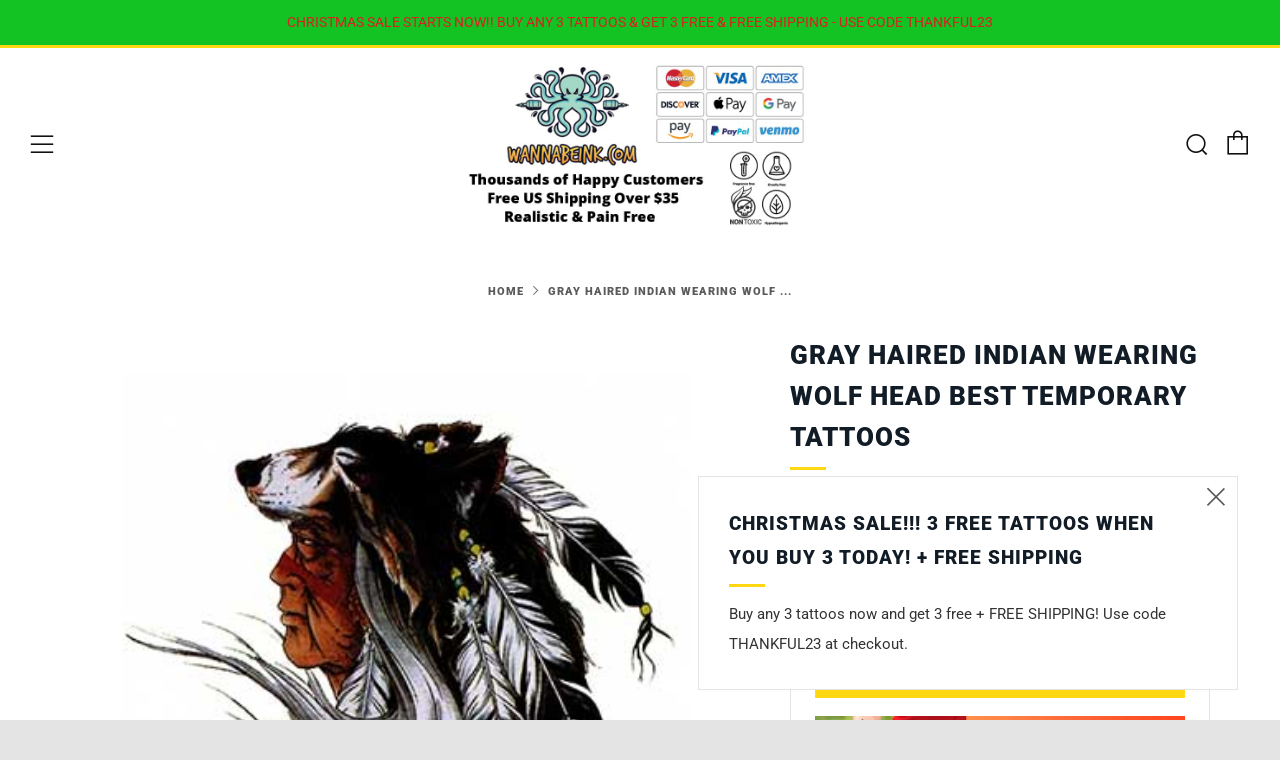

--- FILE ---
content_type: text/html; charset=utf-8
request_url: https://wannabeink.com/products/gray-haired-indian-wearing-wolf-head-best-temporary-tattoos
body_size: 34528
content:
<!doctype html>
<!--[if IE 8]><html class="no-js lt-ie9" lang="en"> <![endif]-->
<!--[if IE 9 ]><html class="ie9 no-js" lang="en"> <![endif]-->
<!--[if (gt IE 9)|!(IE)]><!--> <html class="no-js" lang="en"> <!--<![endif]-->
<head>
  	<meta charset="utf-8">
  	<meta http-equiv="X-UA-Compatible" content="IE=edge,chrome=1">
  	<meta name="viewport" content="width=device-width, initial-scale=1.0, height=device-height, minimum-scale=1.0, user-scalable=0">
  	<meta name="theme-color" content="#ffd811">
  	<link rel="canonical" href="https://wannabeink.com/products/gray-haired-indian-wearing-wolf-head-best-temporary-tattoos">

	<!-- Network optimisations -->
<link rel="preload" as="style" href="//wannabeink.com/cdn/shop/t/3/assets/theme-critical.scss.css?v=150546533791702862681696546083"><link rel="preload" as="script" href="//wannabeink.com/cdn/shop/t/3/assets/scrollreveal.min.js?v=160788058297944495001596668319"><link rel="preconnect" href="//cdn.shopify.com" crossorigin>
<link rel="preconnect" href="//fonts.shopifycdn.com" crossorigin>
<link rel="preconnect" href="//v.shopify.com" crossorigin>
<link rel="preconnect" href="//ajax.googleapis.com" crossorigin>
<link rel="preconnect" href="//s.ytimg.com" crossorigin>
<link rel="preconnect" href="//www.youtube.com" crossorigin>
<link rel="dns-prefetch" href="//productreviews.shopifycdn.com">
<link rel="dns-prefetch" href="//maps.googleapis.com">
<link rel="dns-prefetch" href="//maps.gstatic.com">

  	
	    <link rel="shortcut icon" href="//wannabeink.com/cdn/shop/files/wbi-icon_32x32.jpg?v=1613176345" type="image/png">
	

  	<!-- Title and description ================================================== -->
  	<title>
  	Gray Haired Indian Wearing Wolf Head Best temporary tattoos| WannaBeInk.com
  	</title>
  	
  		<meta name="description" content="Gray Haired Indian Wearing Wolf Head Best Temporary Tattoos online. Pain-Free. Long-Lasting. Realistic. Test drive a temporary tattoo today with WannaBeInk.com. Buy Now.">
  	

  	<!-- /snippets/social-meta-tags.liquid -->




<meta property="og:site_name" content="WannaBeInk.com">
<meta property="og:url" content="https://wannabeink.com/products/gray-haired-indian-wearing-wolf-head-best-temporary-tattoos">
<meta property="og:title" content="Gray Haired Indian Wearing Wolf Head Best temporary tattoos">
<meta property="og:type" content="product">
<meta property="og:description" content="Gray Haired Indian Wearing Wolf Head Best Temporary Tattoos online. Pain-Free. Long-Lasting. Realistic. Test drive a temporary tattoo today with WannaBeInk.com. Buy Now.">

  <meta property="og:price:amount" content="13.95">
  <meta property="og:price:currency" content="USD">

<meta property="og:image" content="http://wannabeink.com/cdn/shop/products/gray-haired-indian-wearing-wolf-head-best-temporary-tattoos_1200x1200.jpg?v=1628187189">
<meta property="og:image:secure_url" content="https://wannabeink.com/cdn/shop/products/gray-haired-indian-wearing-wolf-head-best-temporary-tattoos_1200x1200.jpg?v=1628187189">


  <meta name="twitter:site" content="@wannabeink">

<meta name="twitter:card" content="summary_large_image">
<meta name="twitter:title" content="Gray Haired Indian Wearing Wolf Head Best temporary tattoos">
<meta name="twitter:description" content="Gray Haired Indian Wearing Wolf Head Best Temporary Tattoos online. Pain-Free. Long-Lasting. Realistic. Test drive a temporary tattoo today with WannaBeInk.com. Buy Now.">


  	<!-- JS before CSSOM =================================================== -->
  	<script type="text/javascript">
		theme = {};
		theme.t = {};
		theme.map = {};
		theme.cart_ajax = false;
	</script>
  	<script src="//wannabeink.com/cdn/shop/t/3/assets/lazysizes.min.js?v=9040863095426301011596668314"></script>
  	<script src="//wannabeink.com/cdn/shop/t/3/assets/vendor.min.js?v=104523061677158499741596668322" defer="defer"></script>
  	<script src="//wannabeink.com/cdn/shop/t/3/assets/ajax-cart.min.js?v=2032561716360336091596668334" defer="defer"></script>

  	<!-- CSS ================================================== -->
	<style>@font-face {
  font-family: Roboto;
  font-weight: 400;
  font-style: normal;
  font-display: swap;
  src: url("//wannabeink.com/cdn/fonts/roboto/roboto_n4.2019d890f07b1852f56ce63ba45b2db45d852cba.woff2") format("woff2"),
       url("//wannabeink.com/cdn/fonts/roboto/roboto_n4.238690e0007583582327135619c5f7971652fa9d.woff") format("woff");
}

@font-face {
  font-family: Roboto;
  font-weight: 900;
  font-style: normal;
  font-display: swap;
  src: url("//wannabeink.com/cdn/fonts/roboto/roboto_n9.0c184e6fa23f90226ecbf2340f41a7f829851913.woff2") format("woff2"),
       url("//wannabeink.com/cdn/fonts/roboto/roboto_n9.7211b7d111ec948ac853161b9ab0c32728753cde.woff") format("woff");
}

@font-face {
  font-family: Nunito;
  font-weight: 400;
  font-style: normal;
  font-display: swap;
  src: url("//wannabeink.com/cdn/fonts/nunito/nunito_n4.fc49103dc396b42cae9460289072d384b6c6eb63.woff2") format("woff2"),
       url("//wannabeink.com/cdn/fonts/nunito/nunito_n4.5d26d13beeac3116db2479e64986cdeea4c8fbdd.woff") format("woff");
}

@font-face {
  font-family: Nunito;
  font-weight: 400;
  font-style: normal;
  font-display: swap;
  src: url("//wannabeink.com/cdn/fonts/nunito/nunito_n4.fc49103dc396b42cae9460289072d384b6c6eb63.woff2") format("woff2"),
       url("//wannabeink.com/cdn/fonts/nunito/nunito_n4.5d26d13beeac3116db2479e64986cdeea4c8fbdd.woff") format("woff");
}

@font-face {
  font-family: Roboto;
  font-weight: 700;
  font-style: normal;
  font-display: swap;
  src: url("//wannabeink.com/cdn/fonts/roboto/roboto_n7.f38007a10afbbde8976c4056bfe890710d51dec2.woff2") format("woff2"),
       url("//wannabeink.com/cdn/fonts/roboto/roboto_n7.94bfdd3e80c7be00e128703d245c207769d763f9.woff") format("woff");
}

@font-face {
  font-family: Roboto;
  font-weight: 400;
  font-style: italic;
  font-display: swap;
  src: url("//wannabeink.com/cdn/fonts/roboto/roboto_i4.57ce898ccda22ee84f49e6b57ae302250655e2d4.woff2") format("woff2"),
       url("//wannabeink.com/cdn/fonts/roboto/roboto_i4.b21f3bd061cbcb83b824ae8c7671a82587b264bf.woff") format("woff");
}

@font-face {
  font-family: Roboto;
  font-weight: 700;
  font-style: italic;
  font-display: swap;
  src: url("//wannabeink.com/cdn/fonts/roboto/roboto_i7.7ccaf9410746f2c53340607c42c43f90a9005937.woff2") format("woff2"),
       url("//wannabeink.com/cdn/fonts/roboto/roboto_i7.49ec21cdd7148292bffea74c62c0df6e93551516.woff") format("woff");
}

</style>

<link rel="stylesheet" href="//wannabeink.com/cdn/shop/t/3/assets/theme-critical.scss.css?v=150546533791702862681696546083">

<link rel="preload" href="//wannabeink.com/cdn/shop/t/3/assets/theme.scss.css?v=108316281709443111431629394089" as="style" onload="this.onload=null;this.rel='stylesheet'">
<noscript><link rel="stylesheet" href="//wannabeink.com/cdn/shop/t/3/assets/theme.scss.css?v=108316281709443111431629394089"></noscript>
<script>
	/*! loadCSS rel=preload polyfill. [c]2017 Filament Group, Inc. MIT License */
	(function(w){"use strict";if(!w.loadCSS){w.loadCSS=function(){}}var rp=loadCSS.relpreload={};rp.support=(function(){var ret;try{ret=w.document.createElement("link").relList.supports("preload")}catch(e){ret=false}return function(){return ret}})();rp.bindMediaToggle=function(link){var finalMedia=link.media||"all";function enableStylesheet(){if(link.addEventListener){link.removeEventListener("load",enableStylesheet)}else if(link.attachEvent){link.detachEvent("onload",enableStylesheet)}link.setAttribute("onload",null);link.media=finalMedia}if(link.addEventListener){link.addEventListener("load",enableStylesheet)}else if(link.attachEvent){link.attachEvent("onload",enableStylesheet)}setTimeout(function(){link.rel="stylesheet";link.media="only x"});setTimeout(enableStylesheet,3000)};rp.poly=function(){if(rp.support()){return}var links=w.document.getElementsByTagName("link");for(var i=0;i<links.length;i+=1){var link=links[i];if(link.rel==="preload"&&link.getAttribute("as")==="style"&&!link.getAttribute("data-loadcss")){link.setAttribute("data-loadcss",true);rp.bindMediaToggle(link)}}};if(!rp.support()){rp.poly();var run=w.setInterval(rp.poly,500);if(w.addEventListener){w.addEventListener("load",function(){rp.poly();w.clearInterval(run)})}else if(w.attachEvent){w.attachEvent("onload",function(){rp.poly();w.clearInterval(run)})}}if(typeof exports!=="undefined"){exports.loadCSS=loadCSS}else{w.loadCSS=loadCSS}}(typeof global!=="undefined"?global:this));
</script>

	<!-- JS after CSSOM=================================================== -->
  	<script src="//wannabeink.com/cdn/shop/t/3/assets/theme.min.js?v=27137248994557109581596668324" defer="defer"></script>
  	<script src="//wannabeink.com/cdn/shop/t/3/assets/custom.js?v=152733329445290166911596668320" defer="defer"></script>

  	
		<script src="//wannabeink.com/cdn/shop/t/3/assets/scrollreveal.min.js?v=160788058297944495001596668319"></script>
	
  	

	<!-- Header hook for plugins ================================================== -->
  	<script>window.performance && window.performance.mark && window.performance.mark('shopify.content_for_header.start');</script><meta name="google-site-verification" content="O9H3VMEecfFJzDpRlnKlHEphMSRsamfxexaL2cBm9K4">
<meta id="shopify-digital-wallet" name="shopify-digital-wallet" content="/45322928283/digital_wallets/dialog">
<meta name="shopify-checkout-api-token" content="bd73e5aa0d79fcead0780226265afe71">
<meta id="in-context-paypal-metadata" data-shop-id="45322928283" data-venmo-supported="false" data-environment="production" data-locale="en_US" data-paypal-v4="true" data-currency="USD">
<link rel="alternate" type="application/json+oembed" href="https://wannabeink.com/products/gray-haired-indian-wearing-wolf-head-best-temporary-tattoos.oembed">
<script async="async" src="/checkouts/internal/preloads.js?locale=en-US"></script>
<link rel="preconnect" href="https://shop.app" crossorigin="anonymous">
<script async="async" src="https://shop.app/checkouts/internal/preloads.js?locale=en-US&shop_id=45322928283" crossorigin="anonymous"></script>
<script id="apple-pay-shop-capabilities" type="application/json">{"shopId":45322928283,"countryCode":"US","currencyCode":"USD","merchantCapabilities":["supports3DS"],"merchantId":"gid:\/\/shopify\/Shop\/45322928283","merchantName":"WannaBeInk.com","requiredBillingContactFields":["postalAddress","email"],"requiredShippingContactFields":["postalAddress","email"],"shippingType":"shipping","supportedNetworks":["visa","masterCard","amex","discover","elo","jcb"],"total":{"type":"pending","label":"WannaBeInk.com","amount":"1.00"},"shopifyPaymentsEnabled":true,"supportsSubscriptions":true}</script>
<script id="shopify-features" type="application/json">{"accessToken":"bd73e5aa0d79fcead0780226265afe71","betas":["rich-media-storefront-analytics"],"domain":"wannabeink.com","predictiveSearch":true,"shopId":45322928283,"locale":"en"}</script>
<script>var Shopify = Shopify || {};
Shopify.shop = "wannabeink.myshopify.com";
Shopify.locale = "en";
Shopify.currency = {"active":"USD","rate":"1.0"};
Shopify.country = "US";
Shopify.theme = {"name":"Venue","id":107403968667,"schema_name":"Venue","schema_version":"4.6.2","theme_store_id":836,"role":"main"};
Shopify.theme.handle = "null";
Shopify.theme.style = {"id":null,"handle":null};
Shopify.cdnHost = "wannabeink.com/cdn";
Shopify.routes = Shopify.routes || {};
Shopify.routes.root = "/";</script>
<script type="module">!function(o){(o.Shopify=o.Shopify||{}).modules=!0}(window);</script>
<script>!function(o){function n(){var o=[];function n(){o.push(Array.prototype.slice.apply(arguments))}return n.q=o,n}var t=o.Shopify=o.Shopify||{};t.loadFeatures=n(),t.autoloadFeatures=n()}(window);</script>
<script>
  window.ShopifyPay = window.ShopifyPay || {};
  window.ShopifyPay.apiHost = "shop.app\/pay";
  window.ShopifyPay.redirectState = null;
</script>
<script id="shop-js-analytics" type="application/json">{"pageType":"product"}</script>
<script defer="defer" async type="module" src="//wannabeink.com/cdn/shopifycloud/shop-js/modules/v2/client.init-shop-cart-sync_BdyHc3Nr.en.esm.js"></script>
<script defer="defer" async type="module" src="//wannabeink.com/cdn/shopifycloud/shop-js/modules/v2/chunk.common_Daul8nwZ.esm.js"></script>
<script type="module">
  await import("//wannabeink.com/cdn/shopifycloud/shop-js/modules/v2/client.init-shop-cart-sync_BdyHc3Nr.en.esm.js");
await import("//wannabeink.com/cdn/shopifycloud/shop-js/modules/v2/chunk.common_Daul8nwZ.esm.js");

  window.Shopify.SignInWithShop?.initShopCartSync?.({"fedCMEnabled":true,"windoidEnabled":true});

</script>
<script>
  window.Shopify = window.Shopify || {};
  if (!window.Shopify.featureAssets) window.Shopify.featureAssets = {};
  window.Shopify.featureAssets['shop-js'] = {"shop-cart-sync":["modules/v2/client.shop-cart-sync_QYOiDySF.en.esm.js","modules/v2/chunk.common_Daul8nwZ.esm.js"],"init-fed-cm":["modules/v2/client.init-fed-cm_DchLp9rc.en.esm.js","modules/v2/chunk.common_Daul8nwZ.esm.js"],"shop-button":["modules/v2/client.shop-button_OV7bAJc5.en.esm.js","modules/v2/chunk.common_Daul8nwZ.esm.js"],"init-windoid":["modules/v2/client.init-windoid_DwxFKQ8e.en.esm.js","modules/v2/chunk.common_Daul8nwZ.esm.js"],"shop-cash-offers":["modules/v2/client.shop-cash-offers_DWtL6Bq3.en.esm.js","modules/v2/chunk.common_Daul8nwZ.esm.js","modules/v2/chunk.modal_CQq8HTM6.esm.js"],"shop-toast-manager":["modules/v2/client.shop-toast-manager_CX9r1SjA.en.esm.js","modules/v2/chunk.common_Daul8nwZ.esm.js"],"init-shop-email-lookup-coordinator":["modules/v2/client.init-shop-email-lookup-coordinator_UhKnw74l.en.esm.js","modules/v2/chunk.common_Daul8nwZ.esm.js"],"pay-button":["modules/v2/client.pay-button_DzxNnLDY.en.esm.js","modules/v2/chunk.common_Daul8nwZ.esm.js"],"avatar":["modules/v2/client.avatar_BTnouDA3.en.esm.js"],"init-shop-cart-sync":["modules/v2/client.init-shop-cart-sync_BdyHc3Nr.en.esm.js","modules/v2/chunk.common_Daul8nwZ.esm.js"],"shop-login-button":["modules/v2/client.shop-login-button_D8B466_1.en.esm.js","modules/v2/chunk.common_Daul8nwZ.esm.js","modules/v2/chunk.modal_CQq8HTM6.esm.js"],"init-customer-accounts-sign-up":["modules/v2/client.init-customer-accounts-sign-up_C8fpPm4i.en.esm.js","modules/v2/client.shop-login-button_D8B466_1.en.esm.js","modules/v2/chunk.common_Daul8nwZ.esm.js","modules/v2/chunk.modal_CQq8HTM6.esm.js"],"init-shop-for-new-customer-accounts":["modules/v2/client.init-shop-for-new-customer-accounts_CVTO0Ztu.en.esm.js","modules/v2/client.shop-login-button_D8B466_1.en.esm.js","modules/v2/chunk.common_Daul8nwZ.esm.js","modules/v2/chunk.modal_CQq8HTM6.esm.js"],"init-customer-accounts":["modules/v2/client.init-customer-accounts_dRgKMfrE.en.esm.js","modules/v2/client.shop-login-button_D8B466_1.en.esm.js","modules/v2/chunk.common_Daul8nwZ.esm.js","modules/v2/chunk.modal_CQq8HTM6.esm.js"],"shop-follow-button":["modules/v2/client.shop-follow-button_CkZpjEct.en.esm.js","modules/v2/chunk.common_Daul8nwZ.esm.js","modules/v2/chunk.modal_CQq8HTM6.esm.js"],"lead-capture":["modules/v2/client.lead-capture_BntHBhfp.en.esm.js","modules/v2/chunk.common_Daul8nwZ.esm.js","modules/v2/chunk.modal_CQq8HTM6.esm.js"],"checkout-modal":["modules/v2/client.checkout-modal_CfxcYbTm.en.esm.js","modules/v2/chunk.common_Daul8nwZ.esm.js","modules/v2/chunk.modal_CQq8HTM6.esm.js"],"shop-login":["modules/v2/client.shop-login_Da4GZ2H6.en.esm.js","modules/v2/chunk.common_Daul8nwZ.esm.js","modules/v2/chunk.modal_CQq8HTM6.esm.js"],"payment-terms":["modules/v2/client.payment-terms_MV4M3zvL.en.esm.js","modules/v2/chunk.common_Daul8nwZ.esm.js","modules/v2/chunk.modal_CQq8HTM6.esm.js"]};
</script>
<script>(function() {
  var isLoaded = false;
  function asyncLoad() {
    if (isLoaded) return;
    isLoaded = true;
    var urls = ["https:\/\/bingshoppingtool-t2app-prod.trafficmanager.net\/uet\/tracking_script?shop=wannabeink.myshopify.com","https:\/\/d9fvwtvqz2fm1.cloudfront.net\/shop\/js\/discount-on-cart-pro.min.js?shop=wannabeink.myshopify.com","https:\/\/countdown.conversionbear.com\/script?app=countdown\u0026shop=wannabeink.myshopify.com"];
    for (var i = 0; i < urls.length; i++) {
      var s = document.createElement('script');
      s.type = 'text/javascript';
      s.async = true;
      s.src = urls[i];
      var x = document.getElementsByTagName('script')[0];
      x.parentNode.insertBefore(s, x);
    }
  };
  if(window.attachEvent) {
    window.attachEvent('onload', asyncLoad);
  } else {
    window.addEventListener('load', asyncLoad, false);
  }
})();</script>
<script id="__st">var __st={"a":45322928283,"offset":-28800,"reqid":"7a737691-48b6-42fe-af74-673fc30573c3-1768963973","pageurl":"wannabeink.com\/products\/gray-haired-indian-wearing-wolf-head-best-temporary-tattoos","u":"b8decafa7352","p":"product","rtyp":"product","rid":6270231150769};</script>
<script>window.ShopifyPaypalV4VisibilityTracking = true;</script>
<script id="captcha-bootstrap">!function(){'use strict';const t='contact',e='account',n='new_comment',o=[[t,t],['blogs',n],['comments',n],[t,'customer']],c=[[e,'customer_login'],[e,'guest_login'],[e,'recover_customer_password'],[e,'create_customer']],r=t=>t.map((([t,e])=>`form[action*='/${t}']:not([data-nocaptcha='true']) input[name='form_type'][value='${e}']`)).join(','),a=t=>()=>t?[...document.querySelectorAll(t)].map((t=>t.form)):[];function s(){const t=[...o],e=r(t);return a(e)}const i='password',u='form_key',d=['recaptcha-v3-token','g-recaptcha-response','h-captcha-response',i],f=()=>{try{return window.sessionStorage}catch{return}},m='__shopify_v',_=t=>t.elements[u];function p(t,e,n=!1){try{const o=window.sessionStorage,c=JSON.parse(o.getItem(e)),{data:r}=function(t){const{data:e,action:n}=t;return t[m]||n?{data:e,action:n}:{data:t,action:n}}(c);for(const[e,n]of Object.entries(r))t.elements[e]&&(t.elements[e].value=n);n&&o.removeItem(e)}catch(o){console.error('form repopulation failed',{error:o})}}const l='form_type',E='cptcha';function T(t){t.dataset[E]=!0}const w=window,h=w.document,L='Shopify',v='ce_forms',y='captcha';let A=!1;((t,e)=>{const n=(g='f06e6c50-85a8-45c8-87d0-21a2b65856fe',I='https://cdn.shopify.com/shopifycloud/storefront-forms-hcaptcha/ce_storefront_forms_captcha_hcaptcha.v1.5.2.iife.js',D={infoText:'Protected by hCaptcha',privacyText:'Privacy',termsText:'Terms'},(t,e,n)=>{const o=w[L][v],c=o.bindForm;if(c)return c(t,g,e,D).then(n);var r;o.q.push([[t,g,e,D],n]),r=I,A||(h.body.append(Object.assign(h.createElement('script'),{id:'captcha-provider',async:!0,src:r})),A=!0)});var g,I,D;w[L]=w[L]||{},w[L][v]=w[L][v]||{},w[L][v].q=[],w[L][y]=w[L][y]||{},w[L][y].protect=function(t,e){n(t,void 0,e),T(t)},Object.freeze(w[L][y]),function(t,e,n,w,h,L){const[v,y,A,g]=function(t,e,n){const i=e?o:[],u=t?c:[],d=[...i,...u],f=r(d),m=r(i),_=r(d.filter((([t,e])=>n.includes(e))));return[a(f),a(m),a(_),s()]}(w,h,L),I=t=>{const e=t.target;return e instanceof HTMLFormElement?e:e&&e.form},D=t=>v().includes(t);t.addEventListener('submit',(t=>{const e=I(t);if(!e)return;const n=D(e)&&!e.dataset.hcaptchaBound&&!e.dataset.recaptchaBound,o=_(e),c=g().includes(e)&&(!o||!o.value);(n||c)&&t.preventDefault(),c&&!n&&(function(t){try{if(!f())return;!function(t){const e=f();if(!e)return;const n=_(t);if(!n)return;const o=n.value;o&&e.removeItem(o)}(t);const e=Array.from(Array(32),(()=>Math.random().toString(36)[2])).join('');!function(t,e){_(t)||t.append(Object.assign(document.createElement('input'),{type:'hidden',name:u})),t.elements[u].value=e}(t,e),function(t,e){const n=f();if(!n)return;const o=[...t.querySelectorAll(`input[type='${i}']`)].map((({name:t})=>t)),c=[...d,...o],r={};for(const[a,s]of new FormData(t).entries())c.includes(a)||(r[a]=s);n.setItem(e,JSON.stringify({[m]:1,action:t.action,data:r}))}(t,e)}catch(e){console.error('failed to persist form',e)}}(e),e.submit())}));const S=(t,e)=>{t&&!t.dataset[E]&&(n(t,e.some((e=>e===t))),T(t))};for(const o of['focusin','change'])t.addEventListener(o,(t=>{const e=I(t);D(e)&&S(e,y())}));const B=e.get('form_key'),M=e.get(l),P=B&&M;t.addEventListener('DOMContentLoaded',(()=>{const t=y();if(P)for(const e of t)e.elements[l].value===M&&p(e,B);[...new Set([...A(),...v().filter((t=>'true'===t.dataset.shopifyCaptcha))])].forEach((e=>S(e,t)))}))}(h,new URLSearchParams(w.location.search),n,t,e,['guest_login'])})(!0,!0)}();</script>
<script integrity="sha256-4kQ18oKyAcykRKYeNunJcIwy7WH5gtpwJnB7kiuLZ1E=" data-source-attribution="shopify.loadfeatures" defer="defer" src="//wannabeink.com/cdn/shopifycloud/storefront/assets/storefront/load_feature-a0a9edcb.js" crossorigin="anonymous"></script>
<script crossorigin="anonymous" defer="defer" src="//wannabeink.com/cdn/shopifycloud/storefront/assets/shopify_pay/storefront-65b4c6d7.js?v=20250812"></script>
<script data-source-attribution="shopify.dynamic_checkout.dynamic.init">var Shopify=Shopify||{};Shopify.PaymentButton=Shopify.PaymentButton||{isStorefrontPortableWallets:!0,init:function(){window.Shopify.PaymentButton.init=function(){};var t=document.createElement("script");t.src="https://wannabeink.com/cdn/shopifycloud/portable-wallets/latest/portable-wallets.en.js",t.type="module",document.head.appendChild(t)}};
</script>
<script data-source-attribution="shopify.dynamic_checkout.buyer_consent">
  function portableWalletsHideBuyerConsent(e){var t=document.getElementById("shopify-buyer-consent"),n=document.getElementById("shopify-subscription-policy-button");t&&n&&(t.classList.add("hidden"),t.setAttribute("aria-hidden","true"),n.removeEventListener("click",e))}function portableWalletsShowBuyerConsent(e){var t=document.getElementById("shopify-buyer-consent"),n=document.getElementById("shopify-subscription-policy-button");t&&n&&(t.classList.remove("hidden"),t.removeAttribute("aria-hidden"),n.addEventListener("click",e))}window.Shopify?.PaymentButton&&(window.Shopify.PaymentButton.hideBuyerConsent=portableWalletsHideBuyerConsent,window.Shopify.PaymentButton.showBuyerConsent=portableWalletsShowBuyerConsent);
</script>
<script data-source-attribution="shopify.dynamic_checkout.cart.bootstrap">document.addEventListener("DOMContentLoaded",(function(){function t(){return document.querySelector("shopify-accelerated-checkout-cart, shopify-accelerated-checkout")}if(t())Shopify.PaymentButton.init();else{new MutationObserver((function(e,n){t()&&(Shopify.PaymentButton.init(),n.disconnect())})).observe(document.body,{childList:!0,subtree:!0})}}));
</script>
<link id="shopify-accelerated-checkout-styles" rel="stylesheet" media="screen" href="https://wannabeink.com/cdn/shopifycloud/portable-wallets/latest/accelerated-checkout-backwards-compat.css" crossorigin="anonymous">
<style id="shopify-accelerated-checkout-cart">
        #shopify-buyer-consent {
  margin-top: 1em;
  display: inline-block;
  width: 100%;
}

#shopify-buyer-consent.hidden {
  display: none;
}

#shopify-subscription-policy-button {
  background: none;
  border: none;
  padding: 0;
  text-decoration: underline;
  font-size: inherit;
  cursor: pointer;
}

#shopify-subscription-policy-button::before {
  box-shadow: none;
}

      </style>

<script>window.performance && window.performance.mark && window.performance.mark('shopify.content_for_header.end');</script>

  <!-- Global site tag (gtag.js) - Google Ads: 587512159 -->
<script async src="https://www.googletagmanager.com/gtag/js?id=AW-587512159"></script>
<script>
  window.dataLayer = window.dataLayer || [];
  function gtag(){dataLayer.push(arguments);}
  gtag('js', new Date());

  gtag('config', 'AW-587512159');
</script>
  
  <meta name="ahrefs-site-verification" content="2c7c102931c86118db60e566706e476806da45d2ad325a7476a63720ba835dd6">
<link href="https://monorail-edge.shopifysvc.com" rel="dns-prefetch">
<script>(function(){if ("sendBeacon" in navigator && "performance" in window) {try {var session_token_from_headers = performance.getEntriesByType('navigation')[0].serverTiming.find(x => x.name == '_s').description;} catch {var session_token_from_headers = undefined;}var session_cookie_matches = document.cookie.match(/_shopify_s=([^;]*)/);var session_token_from_cookie = session_cookie_matches && session_cookie_matches.length === 2 ? session_cookie_matches[1] : "";var session_token = session_token_from_headers || session_token_from_cookie || "";function handle_abandonment_event(e) {var entries = performance.getEntries().filter(function(entry) {return /monorail-edge.shopifysvc.com/.test(entry.name);});if (!window.abandonment_tracked && entries.length === 0) {window.abandonment_tracked = true;var currentMs = Date.now();var navigation_start = performance.timing.navigationStart;var payload = {shop_id: 45322928283,url: window.location.href,navigation_start,duration: currentMs - navigation_start,session_token,page_type: "product"};window.navigator.sendBeacon("https://monorail-edge.shopifysvc.com/v1/produce", JSON.stringify({schema_id: "online_store_buyer_site_abandonment/1.1",payload: payload,metadata: {event_created_at_ms: currentMs,event_sent_at_ms: currentMs}}));}}window.addEventListener('pagehide', handle_abandonment_event);}}());</script>
<script id="web-pixels-manager-setup">(function e(e,d,r,n,o){if(void 0===o&&(o={}),!Boolean(null===(a=null===(i=window.Shopify)||void 0===i?void 0:i.analytics)||void 0===a?void 0:a.replayQueue)){var i,a;window.Shopify=window.Shopify||{};var t=window.Shopify;t.analytics=t.analytics||{};var s=t.analytics;s.replayQueue=[],s.publish=function(e,d,r){return s.replayQueue.push([e,d,r]),!0};try{self.performance.mark("wpm:start")}catch(e){}var l=function(){var e={modern:/Edge?\/(1{2}[4-9]|1[2-9]\d|[2-9]\d{2}|\d{4,})\.\d+(\.\d+|)|Firefox\/(1{2}[4-9]|1[2-9]\d|[2-9]\d{2}|\d{4,})\.\d+(\.\d+|)|Chrom(ium|e)\/(9{2}|\d{3,})\.\d+(\.\d+|)|(Maci|X1{2}).+ Version\/(15\.\d+|(1[6-9]|[2-9]\d|\d{3,})\.\d+)([,.]\d+|)( \(\w+\)|)( Mobile\/\w+|) Safari\/|Chrome.+OPR\/(9{2}|\d{3,})\.\d+\.\d+|(CPU[ +]OS|iPhone[ +]OS|CPU[ +]iPhone|CPU IPhone OS|CPU iPad OS)[ +]+(15[._]\d+|(1[6-9]|[2-9]\d|\d{3,})[._]\d+)([._]\d+|)|Android:?[ /-](13[3-9]|1[4-9]\d|[2-9]\d{2}|\d{4,})(\.\d+|)(\.\d+|)|Android.+Firefox\/(13[5-9]|1[4-9]\d|[2-9]\d{2}|\d{4,})\.\d+(\.\d+|)|Android.+Chrom(ium|e)\/(13[3-9]|1[4-9]\d|[2-9]\d{2}|\d{4,})\.\d+(\.\d+|)|SamsungBrowser\/([2-9]\d|\d{3,})\.\d+/,legacy:/Edge?\/(1[6-9]|[2-9]\d|\d{3,})\.\d+(\.\d+|)|Firefox\/(5[4-9]|[6-9]\d|\d{3,})\.\d+(\.\d+|)|Chrom(ium|e)\/(5[1-9]|[6-9]\d|\d{3,})\.\d+(\.\d+|)([\d.]+$|.*Safari\/(?![\d.]+ Edge\/[\d.]+$))|(Maci|X1{2}).+ Version\/(10\.\d+|(1[1-9]|[2-9]\d|\d{3,})\.\d+)([,.]\d+|)( \(\w+\)|)( Mobile\/\w+|) Safari\/|Chrome.+OPR\/(3[89]|[4-9]\d|\d{3,})\.\d+\.\d+|(CPU[ +]OS|iPhone[ +]OS|CPU[ +]iPhone|CPU IPhone OS|CPU iPad OS)[ +]+(10[._]\d+|(1[1-9]|[2-9]\d|\d{3,})[._]\d+)([._]\d+|)|Android:?[ /-](13[3-9]|1[4-9]\d|[2-9]\d{2}|\d{4,})(\.\d+|)(\.\d+|)|Mobile Safari.+OPR\/([89]\d|\d{3,})\.\d+\.\d+|Android.+Firefox\/(13[5-9]|1[4-9]\d|[2-9]\d{2}|\d{4,})\.\d+(\.\d+|)|Android.+Chrom(ium|e)\/(13[3-9]|1[4-9]\d|[2-9]\d{2}|\d{4,})\.\d+(\.\d+|)|Android.+(UC? ?Browser|UCWEB|U3)[ /]?(15\.([5-9]|\d{2,})|(1[6-9]|[2-9]\d|\d{3,})\.\d+)\.\d+|SamsungBrowser\/(5\.\d+|([6-9]|\d{2,})\.\d+)|Android.+MQ{2}Browser\/(14(\.(9|\d{2,})|)|(1[5-9]|[2-9]\d|\d{3,})(\.\d+|))(\.\d+|)|K[Aa][Ii]OS\/(3\.\d+|([4-9]|\d{2,})\.\d+)(\.\d+|)/},d=e.modern,r=e.legacy,n=navigator.userAgent;return n.match(d)?"modern":n.match(r)?"legacy":"unknown"}(),u="modern"===l?"modern":"legacy",c=(null!=n?n:{modern:"",legacy:""})[u],f=function(e){return[e.baseUrl,"/wpm","/b",e.hashVersion,"modern"===e.buildTarget?"m":"l",".js"].join("")}({baseUrl:d,hashVersion:r,buildTarget:u}),m=function(e){var d=e.version,r=e.bundleTarget,n=e.surface,o=e.pageUrl,i=e.monorailEndpoint;return{emit:function(e){var a=e.status,t=e.errorMsg,s=(new Date).getTime(),l=JSON.stringify({metadata:{event_sent_at_ms:s},events:[{schema_id:"web_pixels_manager_load/3.1",payload:{version:d,bundle_target:r,page_url:o,status:a,surface:n,error_msg:t},metadata:{event_created_at_ms:s}}]});if(!i)return console&&console.warn&&console.warn("[Web Pixels Manager] No Monorail endpoint provided, skipping logging."),!1;try{return self.navigator.sendBeacon.bind(self.navigator)(i,l)}catch(e){}var u=new XMLHttpRequest;try{return u.open("POST",i,!0),u.setRequestHeader("Content-Type","text/plain"),u.send(l),!0}catch(e){return console&&console.warn&&console.warn("[Web Pixels Manager] Got an unhandled error while logging to Monorail."),!1}}}}({version:r,bundleTarget:l,surface:e.surface,pageUrl:self.location.href,monorailEndpoint:e.monorailEndpoint});try{o.browserTarget=l,function(e){var d=e.src,r=e.async,n=void 0===r||r,o=e.onload,i=e.onerror,a=e.sri,t=e.scriptDataAttributes,s=void 0===t?{}:t,l=document.createElement("script"),u=document.querySelector("head"),c=document.querySelector("body");if(l.async=n,l.src=d,a&&(l.integrity=a,l.crossOrigin="anonymous"),s)for(var f in s)if(Object.prototype.hasOwnProperty.call(s,f))try{l.dataset[f]=s[f]}catch(e){}if(o&&l.addEventListener("load",o),i&&l.addEventListener("error",i),u)u.appendChild(l);else{if(!c)throw new Error("Did not find a head or body element to append the script");c.appendChild(l)}}({src:f,async:!0,onload:function(){if(!function(){var e,d;return Boolean(null===(d=null===(e=window.Shopify)||void 0===e?void 0:e.analytics)||void 0===d?void 0:d.initialized)}()){var d=window.webPixelsManager.init(e)||void 0;if(d){var r=window.Shopify.analytics;r.replayQueue.forEach((function(e){var r=e[0],n=e[1],o=e[2];d.publishCustomEvent(r,n,o)})),r.replayQueue=[],r.publish=d.publishCustomEvent,r.visitor=d.visitor,r.initialized=!0}}},onerror:function(){return m.emit({status:"failed",errorMsg:"".concat(f," has failed to load")})},sri:function(e){var d=/^sha384-[A-Za-z0-9+/=]+$/;return"string"==typeof e&&d.test(e)}(c)?c:"",scriptDataAttributes:o}),m.emit({status:"loading"})}catch(e){m.emit({status:"failed",errorMsg:(null==e?void 0:e.message)||"Unknown error"})}}})({shopId: 45322928283,storefrontBaseUrl: "https://wannabeink.com",extensionsBaseUrl: "https://extensions.shopifycdn.com/cdn/shopifycloud/web-pixels-manager",monorailEndpoint: "https://monorail-edge.shopifysvc.com/unstable/produce_batch",surface: "storefront-renderer",enabledBetaFlags: ["2dca8a86"],webPixelsConfigList: [{"id":"1561886937","configuration":"{\"ti\":\"56359275\",\"endpoint\":\"https:\/\/bat.bing.com\/action\/0\"}","eventPayloadVersion":"v1","runtimeContext":"STRICT","scriptVersion":"5ee93563fe31b11d2d65e2f09a5229dc","type":"APP","apiClientId":2997493,"privacyPurposes":["ANALYTICS","MARKETING","SALE_OF_DATA"],"dataSharingAdjustments":{"protectedCustomerApprovalScopes":["read_customer_personal_data"]}},{"id":"460718297","configuration":"{\"config\":\"{\\\"pixel_id\\\":\\\"G-R1T03Y1N2L\\\",\\\"target_country\\\":\\\"US\\\",\\\"gtag_events\\\":[{\\\"type\\\":\\\"search\\\",\\\"action_label\\\":[\\\"G-R1T03Y1N2L\\\",\\\"AW-587512159\\\/zQtWCNGk5v8BEN_ykpgC\\\"]},{\\\"type\\\":\\\"begin_checkout\\\",\\\"action_label\\\":[\\\"G-R1T03Y1N2L\\\",\\\"AW-587512159\\\/XQVgCM6k5v8BEN_ykpgC\\\"]},{\\\"type\\\":\\\"view_item\\\",\\\"action_label\\\":[\\\"G-R1T03Y1N2L\\\",\\\"AW-587512159\\\/V09mCOWg5v8BEN_ykpgC\\\",\\\"MC-P1YB4CP8E0\\\"]},{\\\"type\\\":\\\"purchase\\\",\\\"action_label\\\":[\\\"G-R1T03Y1N2L\\\",\\\"AW-587512159\\\/TR4_COKg5v8BEN_ykpgC\\\",\\\"MC-P1YB4CP8E0\\\"]},{\\\"type\\\":\\\"page_view\\\",\\\"action_label\\\":[\\\"G-R1T03Y1N2L\\\",\\\"AW-587512159\\\/rRY4CN-g5v8BEN_ykpgC\\\",\\\"MC-P1YB4CP8E0\\\"]},{\\\"type\\\":\\\"add_payment_info\\\",\\\"action_label\\\":[\\\"G-R1T03Y1N2L\\\",\\\"AW-587512159\\\/MwpeCNSk5v8BEN_ykpgC\\\"]},{\\\"type\\\":\\\"add_to_cart\\\",\\\"action_label\\\":[\\\"G-R1T03Y1N2L\\\",\\\"AW-587512159\\\/NnxyCOig5v8BEN_ykpgC\\\"]}],\\\"enable_monitoring_mode\\\":false}\"}","eventPayloadVersion":"v1","runtimeContext":"OPEN","scriptVersion":"b2a88bafab3e21179ed38636efcd8a93","type":"APP","apiClientId":1780363,"privacyPurposes":[],"dataSharingAdjustments":{"protectedCustomerApprovalScopes":["read_customer_address","read_customer_email","read_customer_name","read_customer_personal_data","read_customer_phone"]}},{"id":"222757081","configuration":"{\"pixel_id\":\"149315387005717\",\"pixel_type\":\"facebook_pixel\",\"metaapp_system_user_token\":\"-\"}","eventPayloadVersion":"v1","runtimeContext":"OPEN","scriptVersion":"ca16bc87fe92b6042fbaa3acc2fbdaa6","type":"APP","apiClientId":2329312,"privacyPurposes":["ANALYTICS","MARKETING","SALE_OF_DATA"],"dataSharingAdjustments":{"protectedCustomerApprovalScopes":["read_customer_address","read_customer_email","read_customer_name","read_customer_personal_data","read_customer_phone"]}},{"id":"74285273","configuration":"{\"tagID\":\"2612392136008\"}","eventPayloadVersion":"v1","runtimeContext":"STRICT","scriptVersion":"18031546ee651571ed29edbe71a3550b","type":"APP","apiClientId":3009811,"privacyPurposes":["ANALYTICS","MARKETING","SALE_OF_DATA"],"dataSharingAdjustments":{"protectedCustomerApprovalScopes":["read_customer_address","read_customer_email","read_customer_name","read_customer_personal_data","read_customer_phone"]}},{"id":"shopify-app-pixel","configuration":"{}","eventPayloadVersion":"v1","runtimeContext":"STRICT","scriptVersion":"0450","apiClientId":"shopify-pixel","type":"APP","privacyPurposes":["ANALYTICS","MARKETING"]},{"id":"shopify-custom-pixel","eventPayloadVersion":"v1","runtimeContext":"LAX","scriptVersion":"0450","apiClientId":"shopify-pixel","type":"CUSTOM","privacyPurposes":["ANALYTICS","MARKETING"]}],isMerchantRequest: false,initData: {"shop":{"name":"WannaBeInk.com","paymentSettings":{"currencyCode":"USD"},"myshopifyDomain":"wannabeink.myshopify.com","countryCode":"US","storefrontUrl":"https:\/\/wannabeink.com"},"customer":null,"cart":null,"checkout":null,"productVariants":[{"price":{"amount":13.95,"currencyCode":"USD"},"product":{"title":"Gray Haired Indian Wearing Wolf Head Best temporary tattoos","vendor":"QYTAT","id":"6270231150769","untranslatedTitle":"Gray Haired Indian Wearing Wolf Head Best temporary tattoos","url":"\/products\/gray-haired-indian-wearing-wolf-head-best-temporary-tattoos","type":"Half Arm, Thigh, Leg"},"id":"38139983724721","image":{"src":"\/\/wannabeink.com\/cdn\/shop\/products\/gray-haired-indian-wearing-wolf-head-best-temporary-tattoos.jpg?v=1628187189"},"sku":"WBI-I-381","title":"Default Title","untranslatedTitle":"Default Title"}],"purchasingCompany":null},},"https://wannabeink.com/cdn","fcfee988w5aeb613cpc8e4bc33m6693e112",{"modern":"","legacy":""},{"shopId":"45322928283","storefrontBaseUrl":"https:\/\/wannabeink.com","extensionBaseUrl":"https:\/\/extensions.shopifycdn.com\/cdn\/shopifycloud\/web-pixels-manager","surface":"storefront-renderer","enabledBetaFlags":"[\"2dca8a86\"]","isMerchantRequest":"false","hashVersion":"fcfee988w5aeb613cpc8e4bc33m6693e112","publish":"custom","events":"[[\"page_viewed\",{}],[\"product_viewed\",{\"productVariant\":{\"price\":{\"amount\":13.95,\"currencyCode\":\"USD\"},\"product\":{\"title\":\"Gray Haired Indian Wearing Wolf Head Best temporary tattoos\",\"vendor\":\"QYTAT\",\"id\":\"6270231150769\",\"untranslatedTitle\":\"Gray Haired Indian Wearing Wolf Head Best temporary tattoos\",\"url\":\"\/products\/gray-haired-indian-wearing-wolf-head-best-temporary-tattoos\",\"type\":\"Half Arm, Thigh, Leg\"},\"id\":\"38139983724721\",\"image\":{\"src\":\"\/\/wannabeink.com\/cdn\/shop\/products\/gray-haired-indian-wearing-wolf-head-best-temporary-tattoos.jpg?v=1628187189\"},\"sku\":\"WBI-I-381\",\"title\":\"Default Title\",\"untranslatedTitle\":\"Default Title\"}}]]"});</script><script>
  window.ShopifyAnalytics = window.ShopifyAnalytics || {};
  window.ShopifyAnalytics.meta = window.ShopifyAnalytics.meta || {};
  window.ShopifyAnalytics.meta.currency = 'USD';
  var meta = {"product":{"id":6270231150769,"gid":"gid:\/\/shopify\/Product\/6270231150769","vendor":"QYTAT","type":"Half Arm, Thigh, Leg","handle":"gray-haired-indian-wearing-wolf-head-best-temporary-tattoos","variants":[{"id":38139983724721,"price":1395,"name":"Gray Haired Indian Wearing Wolf Head Best temporary tattoos","public_title":null,"sku":"WBI-I-381"}],"remote":false},"page":{"pageType":"product","resourceType":"product","resourceId":6270231150769,"requestId":"7a737691-48b6-42fe-af74-673fc30573c3-1768963973"}};
  for (var attr in meta) {
    window.ShopifyAnalytics.meta[attr] = meta[attr];
  }
</script>
<script class="analytics">
  (function () {
    var customDocumentWrite = function(content) {
      var jquery = null;

      if (window.jQuery) {
        jquery = window.jQuery;
      } else if (window.Checkout && window.Checkout.$) {
        jquery = window.Checkout.$;
      }

      if (jquery) {
        jquery('body').append(content);
      }
    };

    var hasLoggedConversion = function(token) {
      if (token) {
        return document.cookie.indexOf('loggedConversion=' + token) !== -1;
      }
      return false;
    }

    var setCookieIfConversion = function(token) {
      if (token) {
        var twoMonthsFromNow = new Date(Date.now());
        twoMonthsFromNow.setMonth(twoMonthsFromNow.getMonth() + 2);

        document.cookie = 'loggedConversion=' + token + '; expires=' + twoMonthsFromNow;
      }
    }

    var trekkie = window.ShopifyAnalytics.lib = window.trekkie = window.trekkie || [];
    if (trekkie.integrations) {
      return;
    }
    trekkie.methods = [
      'identify',
      'page',
      'ready',
      'track',
      'trackForm',
      'trackLink'
    ];
    trekkie.factory = function(method) {
      return function() {
        var args = Array.prototype.slice.call(arguments);
        args.unshift(method);
        trekkie.push(args);
        return trekkie;
      };
    };
    for (var i = 0; i < trekkie.methods.length; i++) {
      var key = trekkie.methods[i];
      trekkie[key] = trekkie.factory(key);
    }
    trekkie.load = function(config) {
      trekkie.config = config || {};
      trekkie.config.initialDocumentCookie = document.cookie;
      var first = document.getElementsByTagName('script')[0];
      var script = document.createElement('script');
      script.type = 'text/javascript';
      script.onerror = function(e) {
        var scriptFallback = document.createElement('script');
        scriptFallback.type = 'text/javascript';
        scriptFallback.onerror = function(error) {
                var Monorail = {
      produce: function produce(monorailDomain, schemaId, payload) {
        var currentMs = new Date().getTime();
        var event = {
          schema_id: schemaId,
          payload: payload,
          metadata: {
            event_created_at_ms: currentMs,
            event_sent_at_ms: currentMs
          }
        };
        return Monorail.sendRequest("https://" + monorailDomain + "/v1/produce", JSON.stringify(event));
      },
      sendRequest: function sendRequest(endpointUrl, payload) {
        // Try the sendBeacon API
        if (window && window.navigator && typeof window.navigator.sendBeacon === 'function' && typeof window.Blob === 'function' && !Monorail.isIos12()) {
          var blobData = new window.Blob([payload], {
            type: 'text/plain'
          });

          if (window.navigator.sendBeacon(endpointUrl, blobData)) {
            return true;
          } // sendBeacon was not successful

        } // XHR beacon

        var xhr = new XMLHttpRequest();

        try {
          xhr.open('POST', endpointUrl);
          xhr.setRequestHeader('Content-Type', 'text/plain');
          xhr.send(payload);
        } catch (e) {
          console.log(e);
        }

        return false;
      },
      isIos12: function isIos12() {
        return window.navigator.userAgent.lastIndexOf('iPhone; CPU iPhone OS 12_') !== -1 || window.navigator.userAgent.lastIndexOf('iPad; CPU OS 12_') !== -1;
      }
    };
    Monorail.produce('monorail-edge.shopifysvc.com',
      'trekkie_storefront_load_errors/1.1',
      {shop_id: 45322928283,
      theme_id: 107403968667,
      app_name: "storefront",
      context_url: window.location.href,
      source_url: "//wannabeink.com/cdn/s/trekkie.storefront.cd680fe47e6c39ca5d5df5f0a32d569bc48c0f27.min.js"});

        };
        scriptFallback.async = true;
        scriptFallback.src = '//wannabeink.com/cdn/s/trekkie.storefront.cd680fe47e6c39ca5d5df5f0a32d569bc48c0f27.min.js';
        first.parentNode.insertBefore(scriptFallback, first);
      };
      script.async = true;
      script.src = '//wannabeink.com/cdn/s/trekkie.storefront.cd680fe47e6c39ca5d5df5f0a32d569bc48c0f27.min.js';
      first.parentNode.insertBefore(script, first);
    };
    trekkie.load(
      {"Trekkie":{"appName":"storefront","development":false,"defaultAttributes":{"shopId":45322928283,"isMerchantRequest":null,"themeId":107403968667,"themeCityHash":"7756655744247961292","contentLanguage":"en","currency":"USD","eventMetadataId":"f5bfeea6-0938-48aa-b3e1-d39b70e0d31a"},"isServerSideCookieWritingEnabled":true,"monorailRegion":"shop_domain","enabledBetaFlags":["65f19447"]},"Session Attribution":{},"S2S":{"facebookCapiEnabled":true,"source":"trekkie-storefront-renderer","apiClientId":580111}}
    );

    var loaded = false;
    trekkie.ready(function() {
      if (loaded) return;
      loaded = true;

      window.ShopifyAnalytics.lib = window.trekkie;

      var originalDocumentWrite = document.write;
      document.write = customDocumentWrite;
      try { window.ShopifyAnalytics.merchantGoogleAnalytics.call(this); } catch(error) {};
      document.write = originalDocumentWrite;

      window.ShopifyAnalytics.lib.page(null,{"pageType":"product","resourceType":"product","resourceId":6270231150769,"requestId":"7a737691-48b6-42fe-af74-673fc30573c3-1768963973","shopifyEmitted":true});

      var match = window.location.pathname.match(/checkouts\/(.+)\/(thank_you|post_purchase)/)
      var token = match? match[1]: undefined;
      if (!hasLoggedConversion(token)) {
        setCookieIfConversion(token);
        window.ShopifyAnalytics.lib.track("Viewed Product",{"currency":"USD","variantId":38139983724721,"productId":6270231150769,"productGid":"gid:\/\/shopify\/Product\/6270231150769","name":"Gray Haired Indian Wearing Wolf Head Best temporary tattoos","price":"13.95","sku":"WBI-I-381","brand":"QYTAT","variant":null,"category":"Half Arm, Thigh, Leg","nonInteraction":true,"remote":false},undefined,undefined,{"shopifyEmitted":true});
      window.ShopifyAnalytics.lib.track("monorail:\/\/trekkie_storefront_viewed_product\/1.1",{"currency":"USD","variantId":38139983724721,"productId":6270231150769,"productGid":"gid:\/\/shopify\/Product\/6270231150769","name":"Gray Haired Indian Wearing Wolf Head Best temporary tattoos","price":"13.95","sku":"WBI-I-381","brand":"QYTAT","variant":null,"category":"Half Arm, Thigh, Leg","nonInteraction":true,"remote":false,"referer":"https:\/\/wannabeink.com\/products\/gray-haired-indian-wearing-wolf-head-best-temporary-tattoos"});
      }
    });


        var eventsListenerScript = document.createElement('script');
        eventsListenerScript.async = true;
        eventsListenerScript.src = "//wannabeink.com/cdn/shopifycloud/storefront/assets/shop_events_listener-3da45d37.js";
        document.getElementsByTagName('head')[0].appendChild(eventsListenerScript);

})();</script>
  <script>
  if (!window.ga || (window.ga && typeof window.ga !== 'function')) {
    window.ga = function ga() {
      (window.ga.q = window.ga.q || []).push(arguments);
      if (window.Shopify && window.Shopify.analytics && typeof window.Shopify.analytics.publish === 'function') {
        window.Shopify.analytics.publish("ga_stub_called", {}, {sendTo: "google_osp_migration"});
      }
      console.error("Shopify's Google Analytics stub called with:", Array.from(arguments), "\nSee https://help.shopify.com/manual/promoting-marketing/pixels/pixel-migration#google for more information.");
    };
    if (window.Shopify && window.Shopify.analytics && typeof window.Shopify.analytics.publish === 'function') {
      window.Shopify.analytics.publish("ga_stub_initialized", {}, {sendTo: "google_osp_migration"});
    }
  }
</script>
<script
  defer
  src="https://wannabeink.com/cdn/shopifycloud/perf-kit/shopify-perf-kit-3.0.4.min.js"
  data-application="storefront-renderer"
  data-shop-id="45322928283"
  data-render-region="gcp-us-central1"
  data-page-type="product"
  data-theme-instance-id="107403968667"
  data-theme-name="Venue"
  data-theme-version="4.6.2"
  data-monorail-region="shop_domain"
  data-resource-timing-sampling-rate="10"
  data-shs="true"
  data-shs-beacon="true"
  data-shs-export-with-fetch="true"
  data-shs-logs-sample-rate="1"
  data-shs-beacon-endpoint="https://wannabeink.com/api/collect"
></script>
</head><div class='evm-multiple evm-us-main-div' data-page='product'></div>

<body id="gray-haired-indian-wearing-wolf-head-best-temporary-tattoos-wannabeink-com" class="template-product" data-anim-fade="true" data-anim-load="true" data-anim-interval-style="fade_down" data-anim-zoom="true" data-anim-interval="true">
	
  <!-- Messenger Chat Plugin Code -->
    <div id="fb-root"></div>
      <script>
        window.fbAsyncInit = function() {
          FB.init({
            xfbml            : true,
            version          : 'v10.0'
          });
        };

        (function(d, s, id) {
          var js, fjs = d.getElementsByTagName(s)[0];
          if (d.getElementById(id)) return;
          js = d.createElement(s); js.id = id;
          js.src = 'https://connect.facebook.net/en_US/sdk/xfbml.customerchat.js';
          fjs.parentNode.insertBefore(js, fjs);
        }(document, 'script', 'facebook-jssdk'));
      </script>

      <!-- Your Chat Plugin code -->
      <div class="fb-customerchat"
        attribution="page_inbox"
        page_id="100525415103412">
      </div>
  
  <script type="text/javascript">
		//loading class for animations
		document.body.className += ' ' + 'js-theme-loading';
		setTimeout(function(){
			document.body.className = document.body.className.replace('js-theme-loading','js-theme-loaded');
		}, 300);
	</script>

	<div class="page-transition"></div>

	<div class="page-container">
		<div id="shopify-section-mobile-drawer" class="shopify-section js-section__mobile-draw"><style>
.mobile-draw,
.mobile-draw .mfp-close {
    background-color: #f0f0f0;
}
.mobile-draw__localize {
    background-color: #e3e3e3;   
}
</style>

<div class="mobile-draw mobile-draw--dark js-menu-draw mfp-hide"><div class="mobile-draw__localize localize localize--always-center mobile-localize localize--single"><form method="post" action="/localization" id="localization_form" accept-charset="UTF-8" class="localize__form" enctype="multipart/form-data"><input type="hidden" name="form_type" value="localization" /><input type="hidden" name="utf8" value="✓" /><input type="hidden" name="_method" value="put" /><input type="hidden" name="return_to" value="/products/gray-haired-indian-wearing-wolf-head-best-temporary-tattoos" /><div class="localize__item__wrapper js-localize-wrapper">
                        <h2 class="u-hidden-visually" id="currency-heading-footer">
                          Currency
                        </h2>

                        <button type="button" class="localize__toggle js-localize-trigger" aria-expanded="false" aria-controls="currency-list-footer" aria-describedby="currency-heading-footer">USD $<i class="icon icon--down"></i></button>

                        <ul id="currency-list-footer" class="localize__items localize__items--currency js-localize-box o-list-bare">
                            
                                <li class="localize__item">
                                    <a class="localize__item__link js-localize-item" href="#"  data-value="AUD">AUD $</a>
                                </li>
                                <li class="localize__item">
                                    <a class="localize__item__link js-localize-item" href="#"  data-value="CAD">CAD $</a>
                                </li>
                                <li class="localize__item">
                                    <a class="localize__item__link js-localize-item" href="#"  data-value="EUR">EUR €</a>
                                </li>
                                <li class="localize__item">
                                    <a class="localize__item__link js-localize-item" href="#"  data-value="GBP">GBP £</a>
                                </li>
                                <li class="localize__item">
                                    <a class="localize__item__link js-localize-item selected" href="#" aria-current="true" data-value="USD">USD $</a>
                                </li></ul>

                        <input type="hidden" name="currency_code" id="CurrencySelector" value="USD" data-disclosure-input/>
                    </div></form></div><div class="mobile-draw__wrapper">    

        <nav class="mobile-draw__nav mobile-nav">
            <ul class="mobile-nav__items o-list-bare">

                
                    
                    <li class="mobile-nav__item">
                        <a href="/" class="mobile-nav__link">Home</a>

                        
                    </li>
                
                    
                    <li class="mobile-nav__item">
                        <a href="/collections/all" class="mobile-nav__link">Buy Now</a>

                        
                    </li>
                
                    
                    <li class="mobile-nav__item mobile-nav__item--sub" aria-has-popup="true" aria-expanded="false" aria-controls="mobile-sub-3">
                        <a href="#mobile-sub-3" class="mobile-nav__link mobile-nav__link--sub js-toggle-trigger">Shop Collections</a>

                        
                            <div class="mobile-nav__sub js-toggle-target" id="mobile-sub-3">
                                <ul class="mobile-nav__sub__items o-list-bare">
                                    
                                    
                                        <li class="mobile-nav__sub__item mobile-nav__sub__item--sub" aria-has-popup="true" aria-expanded="false" aria-controls="mobile-sub-t-3-1">
                                            <a href="#mobile-sub-t-3-1" class="mobile-nav__sub__link mobile-nav__sub__link--t js-toggle-trigger">Animal</a>

                                            
                                                <div class="mobile-nav__sub-t js-toggle-target" id="mobile-sub-t-3-1">
                                                    <ul class="mobile-nav__sub-t__items o-list-bare">
                                                        
                                                        
                                                            <li class="mobile-nav__sub-t__item">
                                                                <a href="/collections/animal-temporary-tattoos" class="mobile-nav__sub-t__link">All Animal Tattoos</a>
                                                            </li>
                                                        
                                                            <li class="mobile-nav__sub-t__item">
                                                                <a href="/collections/bear-temporary-tattoo" class="mobile-nav__sub-t__link">Bear</a>
                                                            </li>
                                                        
                                                            <li class="mobile-nav__sub-t__item">
                                                                <a href="/collections/cat" class="mobile-nav__sub-t__link">Cat</a>
                                                            </li>
                                                        
                                                            <li class="mobile-nav__sub-t__item">
                                                                <a href="/collections/cheetah-face-temporary-tattoo" class="mobile-nav__sub-t__link">Cheetah</a>
                                                            </li>
                                                        
                                                            <li class="mobile-nav__sub-t__item">
                                                                <a href="/collections/bambi-and-fawn-temporary-tattoos" class="mobile-nav__sub-t__link">Deer</a>
                                                            </li>
                                                        
                                                            <li class="mobile-nav__sub-t__item">
                                                                <a href="/collections/dinosaur" class="mobile-nav__sub-t__link">Dinosaur</a>
                                                            </li>
                                                        
                                                            <li class="mobile-nav__sub-t__item">
                                                                <a href="/collections/dog-temporary-tatoos" class="mobile-nav__sub-t__link">Dog</a>
                                                            </li>
                                                        
                                                            <li class="mobile-nav__sub-t__item">
                                                                <a href="/collections/elephant-temporary-tattoos" class="mobile-nav__sub-t__link">Elephant</a>
                                                            </li>
                                                        
                                                            <li class="mobile-nav__sub-t__item">
                                                                <a href="/collections/fish" class="mobile-nav__sub-t__link">Fish</a>
                                                            </li>
                                                        
                                                            <li class="mobile-nav__sub-t__item">
                                                                <a href="/collections/frog" class="mobile-nav__sub-t__link">Frog</a>
                                                            </li>
                                                        
                                                            <li class="mobile-nav__sub-t__item">
                                                                <a href="/collections/horse-temporary-tattoos" class="mobile-nav__sub-t__link">Horse</a>
                                                            </li>
                                                        
                                                            <li class="mobile-nav__sub-t__item">
                                                                <a href="/collections/jaguar" class="mobile-nav__sub-t__link">Jaguar</a>
                                                            </li>
                                                        
                                                            <li class="mobile-nav__sub-t__item">
                                                                <a href="/collections/leopard-print-temporary-body-tattoo" class="mobile-nav__sub-t__link">Leopard</a>
                                                            </li>
                                                        
                                                            <li class="mobile-nav__sub-t__item">
                                                                <a href="/collections/lion-temporary-tattoo" class="mobile-nav__sub-t__link">Lion</a>
                                                            </li>
                                                        
                                                            <li class="mobile-nav__sub-t__item">
                                                                <a href="/collections/lizard-temporary-tattoos" class="mobile-nav__sub-t__link">Lizard</a>
                                                            </li>
                                                        
                                                            <li class="mobile-nav__sub-t__item">
                                                                <a href="/collections/llama-temporary-tattoos" class="mobile-nav__sub-t__link">Llama</a>
                                                            </li>
                                                        
                                                            <li class="mobile-nav__sub-t__item">
                                                                <a href="/collections/longhorn-temporary-tattoos" class="mobile-nav__sub-t__link">Longhorn</a>
                                                            </li>
                                                        
                                                            <li class="mobile-nav__sub-t__item">
                                                                <a href="/collections/panther-temporary-tattoo" class="mobile-nav__sub-t__link">Panther</a>
                                                            </li>
                                                        
                                                            <li class="mobile-nav__sub-t__item">
                                                                <a href="/collections/paw-print" class="mobile-nav__sub-t__link">Paw Print</a>
                                                            </li>
                                                        
                                                            <li class="mobile-nav__sub-t__item">
                                                                <a href="/collections/penguin-temporary-tattoos" class="mobile-nav__sub-t__link">Penguin</a>
                                                            </li>
                                                        
                                                            <li class="mobile-nav__sub-t__item">
                                                                <a href="/collections/pig-temporary-tattoos" class="mobile-nav__sub-t__link">Pig</a>
                                                            </li>
                                                        
                                                            <li class="mobile-nav__sub-t__item">
                                                                <a href="/collections/reptile" class="mobile-nav__sub-t__link">Reptile</a>
                                                            </li>
                                                        
                                                            <li class="mobile-nav__sub-t__item">
                                                                <a href="/collections/springbok-temporary-tattoos" class="mobile-nav__sub-t__link">Springbok</a>
                                                            </li>
                                                        
                                                            <li class="mobile-nav__sub-t__item">
                                                                <a href="/collections/snake-temporary-tattoo" class="mobile-nav__sub-t__link">Snake</a>
                                                            </li>
                                                        
                                                            <li class="mobile-nav__sub-t__item">
                                                                <a href="/collections/tiger-temporary-tattoo" class="mobile-nav__sub-t__link">Tiger</a>
                                                            </li>
                                                        
                                                            <li class="mobile-nav__sub-t__item">
                                                                <a href="/collections/turtle-temporary-tattoo" class="mobile-nav__sub-t__link">Turtle</a>
                                                            </li>
                                                        
                                                            <li class="mobile-nav__sub-t__item">
                                                                <a href="/collections/wolf-temporary-tattoo" class="mobile-nav__sub-t__link">Wolf</a>
                                                            </li>
                                                        

                                                    </ul>
                                                </div>
                                            

                                        </li>
                                    
                                        <li class="mobile-nav__sub__item mobile-nav__sub__item--sub" aria-has-popup="true" aria-expanded="false" aria-controls="mobile-sub-t-3-2">
                                            <a href="#mobile-sub-t-3-2" class="mobile-nav__sub__link mobile-nav__sub__link--t js-toggle-trigger">Birds</a>

                                            
                                                <div class="mobile-nav__sub-t js-toggle-target" id="mobile-sub-t-3-2">
                                                    <ul class="mobile-nav__sub-t__items o-list-bare">
                                                        
                                                        
                                                            <li class="mobile-nav__sub-t__item">
                                                                <a href="/collections/temporary-bird-tattoos" class="mobile-nav__sub-t__link">All Bird Tattoos</a>
                                                            </li>
                                                        
                                                            <li class="mobile-nav__sub-t__item">
                                                                <a href="/collections/eagle-temporary-tattoos" class="mobile-nav__sub-t__link">Eagle</a>
                                                            </li>
                                                        
                                                            <li class="mobile-nav__sub-t__item">
                                                                <a href="/collections/hummingbird-temporary-tattoo" class="mobile-nav__sub-t__link">Hummingbird</a>
                                                            </li>
                                                        
                                                            <li class="mobile-nav__sub-t__item">
                                                                <a href="/collections/owl-temporary-tattoo" class="mobile-nav__sub-t__link">Owl</a>
                                                            </li>
                                                        
                                                            <li class="mobile-nav__sub-t__item">
                                                                <a href="/collections/peacock-temporary-tattoo" class="mobile-nav__sub-t__link">Peacock</a>
                                                            </li>
                                                        
                                                            <li class="mobile-nav__sub-t__item">
                                                                <a href="/collections/raven-temporary-tattoo" class="mobile-nav__sub-t__link">Raven</a>
                                                            </li>
                                                        

                                                    </ul>
                                                </div>
                                            

                                        </li>
                                    
                                        <li class="mobile-nav__sub__item mobile-nav__sub__item--sub" aria-has-popup="true" aria-expanded="false" aria-controls="mobile-sub-t-3-3">
                                            <a href="#mobile-sub-t-3-3" class="mobile-nav__sub__link mobile-nav__sub__link--t js-toggle-trigger">Butterflies/Bees/Moths</a>

                                            
                                                <div class="mobile-nav__sub-t js-toggle-target" id="mobile-sub-t-3-3">
                                                    <ul class="mobile-nav__sub-t__items o-list-bare">
                                                        
                                                        
                                                            <li class="mobile-nav__sub-t__item">
                                                                <a href="/collections/butterflies-bees-moths" class="mobile-nav__sub-t__link">All Butterfly/Bee/Moth Tattoos</a>
                                                            </li>
                                                        
                                                            <li class="mobile-nav__sub-t__item">
                                                                <a href="/collections/bees" class="mobile-nav__sub-t__link">Bees</a>
                                                            </li>
                                                        
                                                            <li class="mobile-nav__sub-t__item">
                                                                <a href="/collections/butterflies" class="mobile-nav__sub-t__link">Butterflies</a>
                                                            </li>
                                                        
                                                            <li class="mobile-nav__sub-t__item">
                                                                <a href="/collections/moths" class="mobile-nav__sub-t__link">Moths</a>
                                                            </li>
                                                        

                                                    </ul>
                                                </div>
                                            

                                        </li>
                                    
                                        <li class="mobile-nav__sub__item mobile-nav__sub__item--sub" aria-has-popup="true" aria-expanded="false" aria-controls="mobile-sub-t-3-4">
                                            <a href="#mobile-sub-t-3-4" class="mobile-nav__sub__link mobile-nav__sub__link--t js-toggle-trigger">Colors</a>

                                            
                                                <div class="mobile-nav__sub-t js-toggle-target" id="mobile-sub-t-3-4">
                                                    <ul class="mobile-nav__sub-t__items o-list-bare">
                                                        
                                                        
                                                            <li class="mobile-nav__sub-t__item">
                                                                <a href="/collections/colors" class="mobile-nav__sub-t__link">All Color Tattoos</a>
                                                            </li>
                                                        
                                                            <li class="mobile-nav__sub-t__item">
                                                                <a href="/collections/black" class="mobile-nav__sub-t__link">Black</a>
                                                            </li>
                                                        
                                                            <li class="mobile-nav__sub-t__item">
                                                                <a href="/collections/blue" class="mobile-nav__sub-t__link">Blue</a>
                                                            </li>
                                                        
                                                            <li class="mobile-nav__sub-t__item">
                                                                <a href="/collections/gray" class="mobile-nav__sub-t__link">Gray</a>
                                                            </li>
                                                        
                                                            <li class="mobile-nav__sub-t__item">
                                                                <a href="/collections/green" class="mobile-nav__sub-t__link">Green</a>
                                                            </li>
                                                        
                                                            <li class="mobile-nav__sub-t__item">
                                                                <a href="/collections/orange" class="mobile-nav__sub-t__link">Orange</a>
                                                            </li>
                                                        
                                                            <li class="mobile-nav__sub-t__item">
                                                                <a href="/collections/purple" class="mobile-nav__sub-t__link">Purple</a>
                                                            </li>
                                                        
                                                            <li class="mobile-nav__sub-t__item">
                                                                <a href="/collections/red" class="mobile-nav__sub-t__link">Red</a>
                                                            </li>
                                                        
                                                            <li class="mobile-nav__sub-t__item">
                                                                <a href="/collections/yellow" class="mobile-nav__sub-t__link">Yellow</a>
                                                            </li>
                                                        

                                                    </ul>
                                                </div>
                                            

                                        </li>
                                    
                                        <li class="mobile-nav__sub__item mobile-nav__sub__item--sub" aria-has-popup="true" aria-expanded="false" aria-controls="mobile-sub-t-3-5">
                                            <a href="#mobile-sub-t-3-5" class="mobile-nav__sub__link mobile-nav__sub__link--t js-toggle-trigger">Dragon</a>

                                            
                                                <div class="mobile-nav__sub-t js-toggle-target" id="mobile-sub-t-3-5">
                                                    <ul class="mobile-nav__sub-t__items o-list-bare">
                                                        
                                                        
                                                            <li class="mobile-nav__sub-t__item">
                                                                <a href="/collections/dragon" class="mobile-nav__sub-t__link">All Dragon Tattoos</a>
                                                            </li>
                                                        
                                                            <li class="mobile-nav__sub-t__item">
                                                                <a href="/collections/black-dragon" class="mobile-nav__sub-t__link">Black Dragon</a>
                                                            </li>
                                                        
                                                            <li class="mobile-nav__sub-t__item">
                                                                <a href="/collections/dragon-hands" class="mobile-nav__sub-t__link">Dragon Hands</a>
                                                            </li>
                                                        
                                                            <li class="mobile-nav__sub-t__item">
                                                                <a href="/collections/red-dragon" class="mobile-nav__sub-t__link">Red Dragon</a>
                                                            </li>
                                                        

                                                    </ul>
                                                </div>
                                            

                                        </li>
                                    
                                        <li class="mobile-nav__sub__item mobile-nav__sub__item--sub" aria-has-popup="true" aria-expanded="false" aria-controls="mobile-sub-t-3-6">
                                            <a href="#mobile-sub-t-3-6" class="mobile-nav__sub__link mobile-nav__sub__link--t js-toggle-trigger">Fantasy</a>

                                            
                                                <div class="mobile-nav__sub-t js-toggle-target" id="mobile-sub-t-3-6">
                                                    <ul class="mobile-nav__sub-t__items o-list-bare">
                                                        
                                                        
                                                            <li class="mobile-nav__sub-t__item">
                                                                <a href="/collections/fantasy-temporary-tattoos" class="mobile-nav__sub-t__link">All Fantasy Tattoos</a>
                                                            </li>
                                                        
                                                            <li class="mobile-nav__sub-t__item">
                                                                <a href="/collections/dark-mark" class="mobile-nav__sub-t__link">Dark Mark</a>
                                                            </li>
                                                        
                                                            <li class="mobile-nav__sub-t__item">
                                                                <a href="/collections/dreamers" class="mobile-nav__sub-t__link">Dreamers</a>
                                                            </li>
                                                        
                                                            <li class="mobile-nav__sub-t__item">
                                                                <a href="/collections/fairy" class="mobile-nav__sub-t__link">Fairy</a>
                                                            </li>
                                                        
                                                            <li class="mobile-nav__sub-t__item">
                                                                <a href="/collections/mermaid" class="mobile-nav__sub-t__link">Mermaid</a>
                                                            </li>
                                                        
                                                            <li class="mobile-nav__sub-t__item">
                                                                <a href="/collections/monster" class="mobile-nav__sub-t__link">Monster</a>
                                                            </li>
                                                        
                                                            <li class="mobile-nav__sub-t__item">
                                                                <a href="/collections/pirate" class="mobile-nav__sub-t__link">Pirate</a>
                                                            </li>
                                                        
                                                            <li class="mobile-nav__sub-t__item">
                                                                <a href="/collections/unicorn" class="mobile-nav__sub-t__link">Unicorn</a>
                                                            </li>
                                                        
                                                            <li class="mobile-nav__sub-t__item">
                                                                <a href="/collections/vampires-vampire-bite" class="mobile-nav__sub-t__link">Vampires/Vampire Bite</a>
                                                            </li>
                                                        

                                                    </ul>
                                                </div>
                                            

                                        </li>
                                    
                                        <li class="mobile-nav__sub__item mobile-nav__sub__item--sub" aria-has-popup="true" aria-expanded="false" aria-controls="mobile-sub-t-3-7">
                                            <a href="#mobile-sub-t-3-7" class="mobile-nav__sub__link mobile-nav__sub__link--t js-toggle-trigger">Flowers/Plants</a>

                                            
                                                <div class="mobile-nav__sub-t js-toggle-target" id="mobile-sub-t-3-7">
                                                    <ul class="mobile-nav__sub-t__items o-list-bare">
                                                        
                                                        
                                                            <li class="mobile-nav__sub-t__item">
                                                                <a href="/collections/flowers-plants" class="mobile-nav__sub-t__link">All Flower/Plant Tattoos</a>
                                                            </li>
                                                        
                                                            <li class="mobile-nav__sub-t__item">
                                                                <a href="/collections/bloom" class="mobile-nav__sub-t__link">Bloom</a>
                                                            </li>
                                                        
                                                            <li class="mobile-nav__sub-t__item">
                                                                <a href="/collections/daisy-chain" class="mobile-nav__sub-t__link">Daisy Chain</a>
                                                            </li>
                                                        
                                                            <li class="mobile-nav__sub-t__item">
                                                                <a href="/collections/flower-temporary-tattoos" class="mobile-nav__sub-t__link">Flower/Floral</a>
                                                            </li>
                                                        
                                                            <li class="mobile-nav__sub-t__item">
                                                                <a href="/collections/flower-face" class="mobile-nav__sub-t__link">Flower Face</a>
                                                            </li>
                                                        
                                                            <li class="mobile-nav__sub-t__item">
                                                                <a href="/collections/little-garden-flower" class="mobile-nav__sub-t__link">Little Garden Flower</a>
                                                            </li>
                                                        
                                                            <li class="mobile-nav__sub-t__item">
                                                                <a href="/collections/palm-tree" class="mobile-nav__sub-t__link">Palm Tree</a>
                                                            </li>
                                                        
                                                            <li class="mobile-nav__sub-t__item">
                                                                <a href="/collections/peach" class="mobile-nav__sub-t__link">Peach</a>
                                                            </li>
                                                        
                                                            <li class="mobile-nav__sub-t__item">
                                                                <a href="/collections/poison-ivy" class="mobile-nav__sub-t__link">Poison Ivy</a>
                                                            </li>
                                                        
                                                            <li class="mobile-nav__sub-t__item">
                                                                <a href="/collections/pumpkin" class="mobile-nav__sub-t__link">Pumpkin</a>
                                                            </li>
                                                        
                                                            <li class="mobile-nav__sub-t__item">
                                                                <a href="/collections/rose" class="mobile-nav__sub-t__link">Rose</a>
                                                            </li>
                                                        
                                                            <li class="mobile-nav__sub-t__item">
                                                                <a href="/collections/silver-fern" class="mobile-nav__sub-t__link">Silver Fern</a>
                                                            </li>
                                                        
                                                            <li class="mobile-nav__sub-t__item">
                                                                <a href="/collections/sun-flower" class="mobile-nav__sub-t__link">Sun Flower</a>
                                                            </li>
                                                        
                                                            <li class="mobile-nav__sub-t__item">
                                                                <a href="/collections/vegetable" class="mobile-nav__sub-t__link">Vegetable</a>
                                                            </li>
                                                        
                                                            <li class="mobile-nav__sub-t__item">
                                                                <a href="/collections/wild-flower" class="mobile-nav__sub-t__link">Wild Flower</a>
                                                            </li>
                                                        

                                                    </ul>
                                                </div>
                                            

                                        </li>
                                    
                                        <li class="mobile-nav__sub__item mobile-nav__sub__item--sub" aria-has-popup="true" aria-expanded="false" aria-controls="mobile-sub-t-3-8">
                                            <a href="#mobile-sub-t-3-8" class="mobile-nav__sub__link mobile-nav__sub__link--t js-toggle-trigger">Food</a>

                                            
                                                <div class="mobile-nav__sub-t js-toggle-target" id="mobile-sub-t-3-8">
                                                    <ul class="mobile-nav__sub-t__items o-list-bare">
                                                        
                                                        
                                                            <li class="mobile-nav__sub-t__item">
                                                                <a href="/collections/food" class="mobile-nav__sub-t__link">All Food Tattoos</a>
                                                            </li>
                                                        
                                                            <li class="mobile-nav__sub-t__item">
                                                                <a href="/collections/hot-dogs" class="mobile-nav__sub-t__link">Hot Dogs</a>
                                                            </li>
                                                        
                                                            <li class="mobile-nav__sub-t__item">
                                                                <a href="/collections/ice-cream" class="mobile-nav__sub-t__link">Ice Cream</a>
                                                            </li>
                                                        

                                                    </ul>
                                                </div>
                                            

                                        </li>
                                    
                                        <li class="mobile-nav__sub__item mobile-nav__sub__item--sub" aria-has-popup="true" aria-expanded="false" aria-controls="mobile-sub-t-3-9">
                                            <a href="#mobile-sub-t-3-9" class="mobile-nav__sub__link mobile-nav__sub__link--t js-toggle-trigger">Holiday/Events</a>

                                            
                                                <div class="mobile-nav__sub-t js-toggle-target" id="mobile-sub-t-3-9">
                                                    <ul class="mobile-nav__sub-t__items o-list-bare">
                                                        
                                                        
                                                            <li class="mobile-nav__sub-t__item">
                                                                <a href="/collections/holiday-events" class="mobile-nav__sub-t__link">All Holiday/Event Tattoos</a>
                                                            </li>
                                                        
                                                            <li class="mobile-nav__sub-t__item">
                                                                <a href="/collections/4th-of-july" class="mobile-nav__sub-t__link">4th of July</a>
                                                            </li>
                                                        
                                                            <li class="mobile-nav__sub-t__item">
                                                                <a href="/collections/bachelorette" class="mobile-nav__sub-t__link">Bachelorette</a>
                                                            </li>
                                                        
                                                            <li class="mobile-nav__sub-t__item">
                                                                <a href="/collections/christmas" class="mobile-nav__sub-t__link">Christmas</a>
                                                            </li>
                                                        
                                                            <li class="mobile-nav__sub-t__item">
                                                                <a href="/collections/day-of-the-dead" class="mobile-nav__sub-t__link">Day of the Dead</a>
                                                            </li>
                                                        
                                                            <li class="mobile-nav__sub-t__item">
                                                                <a href="/collections/easter" class="mobile-nav__sub-t__link">Easter</a>
                                                            </li>
                                                        
                                                            <li class="mobile-nav__sub-t__item">
                                                                <a href="/collections/halloween" class="mobile-nav__sub-t__link">Halloween</a>
                                                            </li>
                                                        
                                                            <li class="mobile-nav__sub-t__item">
                                                                <a href="/collections/mardi-gras" class="mobile-nav__sub-t__link">Mardi Gras</a>
                                                            </li>
                                                        
                                                            <li class="mobile-nav__sub-t__item">
                                                                <a href="/collections/st-patricks-day" class="mobile-nav__sub-t__link">St. Patrick&#39;s Day</a>
                                                            </li>
                                                        
                                                            <li class="mobile-nav__sub-t__item">
                                                                <a href="/collections/thanksgiving" class="mobile-nav__sub-t__link">Thanksgiving</a>
                                                            </li>
                                                        
                                                            <li class="mobile-nav__sub-t__item">
                                                                <a href="/collections/wedding" class="mobile-nav__sub-t__link">Wedding</a>
                                                            </li>
                                                        

                                                    </ul>
                                                </div>
                                            

                                        </li>
                                    
                                        <li class="mobile-nav__sub__item mobile-nav__sub__item--sub" aria-has-popup="true" aria-expanded="false" aria-controls="mobile-sub-t-3-10">
                                            <a href="#mobile-sub-t-3-10" class="mobile-nav__sub__link mobile-nav__sub__link--t js-toggle-trigger">Languages</a>

                                            
                                                <div class="mobile-nav__sub-t js-toggle-target" id="mobile-sub-t-3-10">
                                                    <ul class="mobile-nav__sub-t__items o-list-bare">
                                                        
                                                        
                                                            <li class="mobile-nav__sub-t__item">
                                                                <a href="/collections/languages" class="mobile-nav__sub-t__link">All Language Tattoos</a>
                                                            </li>
                                                        
                                                            <li class="mobile-nav__sub-t__item">
                                                                <a href="/collections/arabic" class="mobile-nav__sub-t__link">Arabic</a>
                                                            </li>
                                                        
                                                            <li class="mobile-nav__sub-t__item">
                                                                <a href="/collections/chinese" class="mobile-nav__sub-t__link">Chinese</a>
                                                            </li>
                                                        
                                                            <li class="mobile-nav__sub-t__item">
                                                                <a href="/collections/greek" class="mobile-nav__sub-t__link">Greek</a>
                                                            </li>
                                                        
                                                            <li class="mobile-nav__sub-t__item">
                                                                <a href="/collections/sanscrit" class="mobile-nav__sub-t__link">Sanscrit</a>
                                                            </li>
                                                        

                                                    </ul>
                                                </div>
                                            

                                        </li>
                                    
                                        <li class="mobile-nav__sub__item mobile-nav__sub__item--sub" aria-has-popup="true" aria-expanded="false" aria-controls="mobile-sub-t-3-11">
                                            <a href="#mobile-sub-t-3-11" class="mobile-nav__sub__link mobile-nav__sub__link--t js-toggle-trigger">Metallic</a>

                                            
                                                <div class="mobile-nav__sub-t js-toggle-target" id="mobile-sub-t-3-11">
                                                    <ul class="mobile-nav__sub-t__items o-list-bare">
                                                        
                                                        
                                                            <li class="mobile-nav__sub-t__item">
                                                                <a href="/collections/metallic" class="mobile-nav__sub-t__link">All Metallic Tattoos</a>
                                                            </li>
                                                        
                                                            <li class="mobile-nav__sub-t__item">
                                                                <a href="/collections/gold" class="mobile-nav__sub-t__link">Gold</a>
                                                            </li>
                                                        
                                                            <li class="mobile-nav__sub-t__item">
                                                                <a href="/collections/silver" class="mobile-nav__sub-t__link">Silver</a>
                                                            </li>
                                                        
                                                            <li class="mobile-nav__sub-t__item">
                                                                <a href="/collections/jeweled" class="mobile-nav__sub-t__link">Jeweled</a>
                                                            </li>
                                                        

                                                    </ul>
                                                </div>
                                            

                                        </li>
                                    
                                        <li class="mobile-nav__sub__item mobile-nav__sub__item--sub" aria-has-popup="true" aria-expanded="false" aria-controls="mobile-sub-t-3-12">
                                            <a href="#mobile-sub-t-3-12" class="mobile-nav__sub__link mobile-nav__sub__link--t js-toggle-trigger">Objects/Shapes</a>

                                            
                                                <div class="mobile-nav__sub-t js-toggle-target" id="mobile-sub-t-3-12">
                                                    <ul class="mobile-nav__sub-t__items o-list-bare">
                                                        
                                                        
                                                            <li class="mobile-nav__sub-t__item">
                                                                <a href="/collections/heart" class="mobile-nav__sub-t__link">Heart</a>
                                                            </li>
                                                        

                                                    </ul>
                                                </div>
                                            

                                        </li>
                                    
                                        <li class="mobile-nav__sub__item mobile-nav__sub__item--sub" aria-has-popup="true" aria-expanded="false" aria-controls="mobile-sub-t-3-13">
                                            <a href="#mobile-sub-t-3-13" class="mobile-nav__sub__link mobile-nav__sub__link--t js-toggle-trigger">Religious Symbols</a>

                                            
                                                <div class="mobile-nav__sub-t js-toggle-target" id="mobile-sub-t-3-13">
                                                    <ul class="mobile-nav__sub-t__items o-list-bare">
                                                        
                                                        
                                                            <li class="mobile-nav__sub-t__item">
                                                                <a href="/collections/religious-symbols" class="mobile-nav__sub-t__link">All Religious Symbol Tattoos</a>
                                                            </li>
                                                        
                                                            <li class="mobile-nav__sub-t__item">
                                                                <a href="/collections/3rd-eye-temporary-tattoo" class="mobile-nav__sub-t__link">3rd Eye</a>
                                                            </li>
                                                        
                                                            <li class="mobile-nav__sub-t__item">
                                                                <a href="/collections/seven-deadly-sins-temporary-tattoo" class="mobile-nav__sub-t__link">7 Deadly Sins</a>
                                                            </li>
                                                        
                                                            <li class="mobile-nav__sub-t__item">
                                                                <a href="/collections/angel-temporary-tattoos" class="mobile-nav__sub-t__link">Angel</a>
                                                            </li>
                                                        
                                                            <li class="mobile-nav__sub-t__item">
                                                                <a href="/collections/ankh-temporary-tattoos" class="mobile-nav__sub-t__link">Ankh</a>
                                                            </li>
                                                        
                                                            <li class="mobile-nav__sub-t__item">
                                                                <a href="/collections/catholic" class="mobile-nav__sub-t__link">Catholic</a>
                                                            </li>
                                                        
                                                            <li class="mobile-nav__sub-t__item">
                                                                <a href="/collections/celestial" class="mobile-nav__sub-t__link">Celestial</a>
                                                            </li>
                                                        
                                                            <li class="mobile-nav__sub-t__item">
                                                                <a href="/collections/celtic" class="mobile-nav__sub-t__link">Celtic</a>
                                                            </li>
                                                        
                                                            <li class="mobile-nav__sub-t__item">
                                                                <a href="/collections/cherub" class="mobile-nav__sub-t__link">Cherub</a>
                                                            </li>
                                                        
                                                            <li class="mobile-nav__sub-t__item">
                                                                <a href="/collections/christian" class="mobile-nav__sub-t__link">Christian</a>
                                                            </li>
                                                        
                                                            <li class="mobile-nav__sub-t__item">
                                                                <a href="/collections/creation-of-adam" class="mobile-nav__sub-t__link">Creation of Adam</a>
                                                            </li>
                                                        
                                                            <li class="mobile-nav__sub-t__item">
                                                                <a href="/collections/cross" class="mobile-nav__sub-t__link">Cross</a>
                                                            </li>
                                                        
                                                            <li class="mobile-nav__sub-t__item">
                                                                <a href="/collections/occult" class="mobile-nav__sub-t__link">Occult</a>
                                                            </li>
                                                        
                                                            <li class="mobile-nav__sub-t__item">
                                                                <a href="/collections/praying" class="mobile-nav__sub-t__link">Praying</a>
                                                            </li>
                                                        
                                                            <li class="mobile-nav__sub-t__item">
                                                                <a href="/collections/tree-of-life" class="mobile-nav__sub-t__link">Tree of Life</a>
                                                            </li>
                                                        
                                                            <li class="mobile-nav__sub-t__item">
                                                                <a href="/collections/scripture" class="mobile-nav__sub-t__link">Scripture</a>
                                                            </li>
                                                        
                                                            <li class="mobile-nav__sub-t__item">
                                                                <a href="/collections/spirit" class="mobile-nav__sub-t__link">Spirit</a>
                                                            </li>
                                                        

                                                    </ul>
                                                </div>
                                            

                                        </li>
                                    
                                        <li class="mobile-nav__sub__item" aria-has-popup="true" aria-expanded="false" aria-controls="mobile-sub-t-3-14">
                                            <a href="/collections/skull" class="mobile-nav__sub__link">Skull</a>

                                            

                                        </li>
                                    
                                        <li class="mobile-nav__sub__item mobile-nav__sub__item--sub" aria-has-popup="true" aria-expanded="false" aria-controls="mobile-sub-t-3-15">
                                            <a href="#mobile-sub-t-3-15" class="mobile-nav__sub__link mobile-nav__sub__link--t js-toggle-trigger">Space</a>

                                            
                                                <div class="mobile-nav__sub-t js-toggle-target" id="mobile-sub-t-3-15">
                                                    <ul class="mobile-nav__sub-t__items o-list-bare">
                                                        
                                                        
                                                            <li class="mobile-nav__sub-t__item">
                                                                <a href="/collections/space" class="mobile-nav__sub-t__link">All Space Tattoos</a>
                                                            </li>
                                                        
                                                            <li class="mobile-nav__sub-t__item">
                                                                <a href="/collections/moon" class="mobile-nav__sub-t__link">Moon</a>
                                                            </li>
                                                        
                                                            <li class="mobile-nav__sub-t__item">
                                                                <a href="/collections/planets" class="mobile-nav__sub-t__link">Planets</a>
                                                            </li>
                                                        
                                                            <li class="mobile-nav__sub-t__item">
                                                                <a href="/collections/stars" class="mobile-nav__sub-t__link">Stars</a>
                                                            </li>
                                                        
                                                            <li class="mobile-nav__sub-t__item">
                                                                <a href="/collections/sun" class="mobile-nav__sub-t__link">Sun</a>
                                                            </li>
                                                        

                                                    </ul>
                                                </div>
                                            

                                        </li>
                                    
                                        <li class="mobile-nav__sub__item mobile-nav__sub__item--sub" aria-has-popup="true" aria-expanded="false" aria-controls="mobile-sub-t-3-16">
                                            <a href="#mobile-sub-t-3-16" class="mobile-nav__sub__link mobile-nav__sub__link--t js-toggle-trigger">Tribal</a>

                                            
                                                <div class="mobile-nav__sub-t js-toggle-target" id="mobile-sub-t-3-16">
                                                    <ul class="mobile-nav__sub-t__items o-list-bare">
                                                        
                                                        
                                                            <li class="mobile-nav__sub-t__item">
                                                                <a href="/collections/tribal" class="mobile-nav__sub-t__link">All Tribal Tattoos</a>
                                                            </li>
                                                        
                                                            <li class="mobile-nav__sub-t__item">
                                                                <a href="/collections/african-temporary-tattoos" class="mobile-nav__sub-t__link">African</a>
                                                            </li>
                                                        
                                                            <li class="mobile-nav__sub-t__item">
                                                                <a href="/collections/hawaiian" class="mobile-nav__sub-t__link">Hawaiian</a>
                                                            </li>
                                                        
                                                            <li class="mobile-nav__sub-t__item">
                                                                <a href="/collections/mexican" class="mobile-nav__sub-t__link">Mexican</a>
                                                            </li>
                                                        
                                                            <li class="mobile-nav__sub-t__item">
                                                                <a href="/collections/military" class="mobile-nav__sub-t__link">Military</a>
                                                            </li>
                                                        
                                                            <li class="mobile-nav__sub-t__item">
                                                                <a href="/collections/polynesian" class="mobile-nav__sub-t__link">Polynesian</a>
                                                            </li>
                                                        
                                                            <li class="mobile-nav__sub-t__item">
                                                                <a href="/collections/samoan" class="mobile-nav__sub-t__link">Samoan</a>
                                                            </li>
                                                        
                                                            <li class="mobile-nav__sub-t__item">
                                                                <a href="/collections/viking" class="mobile-nav__sub-t__link">Viking</a>
                                                            </li>
                                                        

                                                    </ul>
                                                </div>
                                            

                                        </li>
                                    
                                        <li class="mobile-nav__sub__item" aria-has-popup="true" aria-expanded="false" aria-controls="mobile-sub-t-3-17">
                                            <a href="/collections/writing" class="mobile-nav__sub__link">Writing</a>

                                            

                                        </li>
                                    
                                </ul>
                            </div>
                        
                    </li>
                
                    
                    <li class="mobile-nav__item">
                        <a href="/collections/men" class="mobile-nav__link">Men</a>

                        
                    </li>
                
                    
                    <li class="mobile-nav__item">
                        <a href="/collections/women" class="mobile-nav__link">Women</a>

                        
                    </li>
                
                    
                    <li class="mobile-nav__item">
                        <a href="/collections/kids" class="mobile-nav__link">Kids</a>

                        
                    </li>
                
                    
                    <li class="mobile-nav__item mobile-nav__item--sub" aria-has-popup="true" aria-expanded="false" aria-controls="mobile-sub-7">
                        <a href="#mobile-sub-7" class="mobile-nav__link mobile-nav__link--sub js-toggle-trigger">Sleeves</a>

                        
                            <div class="mobile-nav__sub js-toggle-target" id="mobile-sub-7">
                                <ul class="mobile-nav__sub__items o-list-bare">
                                    
                                    
                                        <li class="mobile-nav__sub__item" aria-has-popup="true" aria-expanded="false" aria-controls="mobile-sub-t-7-1">
                                            <a href="/collections/temporary-sleeve-tattoos" class="mobile-nav__sub__link">All Sleeves</a>

                                            

                                        </li>
                                    
                                        <li class="mobile-nav__sub__item" aria-has-popup="true" aria-expanded="false" aria-controls="mobile-sub-t-7-2">
                                            <a href="/collections/full-sleeve-temporary-tattoos" class="mobile-nav__sub__link">Full Sleeves</a>

                                            

                                        </li>
                                    
                                        <li class="mobile-nav__sub__item" aria-has-popup="true" aria-expanded="false" aria-controls="mobile-sub-t-7-3">
                                            <a href="/collections/half-sleeves" class="mobile-nav__sub__link">Half Sleeves</a>

                                            

                                        </li>
                                    
                                </ul>
                            </div>
                        
                    </li>
                
                    
                    <li class="mobile-nav__item mobile-nav__item--sub" aria-has-popup="true" aria-expanded="false" aria-controls="mobile-sub-8">
                        <a href="#mobile-sub-8" class="mobile-nav__link mobile-nav__link--sub js-toggle-trigger">Shop By Body Part</a>

                        
                            <div class="mobile-nav__sub js-toggle-target" id="mobile-sub-8">
                                <ul class="mobile-nav__sub__items o-list-bare">
                                    
                                    
                                        <li class="mobile-nav__sub__item" aria-has-popup="true" aria-expanded="false" aria-controls="mobile-sub-t-8-1">
                                            <a href="/collections/temporary-arm-tattoos" class="mobile-nav__sub__link">Arm</a>

                                            

                                        </li>
                                    
                                        <li class="mobile-nav__sub__item" aria-has-popup="true" aria-expanded="false" aria-controls="mobile-sub-t-8-2">
                                            <a href="/collections/back" class="mobile-nav__sub__link">Back</a>

                                            

                                        </li>
                                    
                                        <li class="mobile-nav__sub__item" aria-has-popup="true" aria-expanded="false" aria-controls="mobile-sub-t-8-3">
                                            <a href="/collections/belly" class="mobile-nav__sub__link">Belly</a>

                                            

                                        </li>
                                    
                                        <li class="mobile-nav__sub__item" aria-has-popup="true" aria-expanded="false" aria-controls="mobile-sub-t-8-4">
                                            <a href="/collections/body" class="mobile-nav__sub__link">Body</a>

                                            

                                        </li>
                                    
                                        <li class="mobile-nav__sub__item" aria-has-popup="true" aria-expanded="false" aria-controls="mobile-sub-t-8-5">
                                            <a href="/collections/breast" class="mobile-nav__sub__link">Breast</a>

                                            

                                        </li>
                                    
                                        <li class="mobile-nav__sub__item" aria-has-popup="true" aria-expanded="false" aria-controls="mobile-sub-t-8-6">
                                            <a href="/collections/chest" class="mobile-nav__sub__link">Chest</a>

                                            

                                        </li>
                                    
                                        <li class="mobile-nav__sub__item" aria-has-popup="true" aria-expanded="false" aria-controls="mobile-sub-t-8-7">
                                            <a href="/collections/ear" class="mobile-nav__sub__link">Ear</a>

                                            

                                        </li>
                                    
                                        <li class="mobile-nav__sub__item" aria-has-popup="true" aria-expanded="false" aria-controls="mobile-sub-t-8-8">
                                            <a href="/collections/eye" class="mobile-nav__sub__link">Eye</a>

                                            

                                        </li>
                                    
                                        <li class="mobile-nav__sub__item" aria-has-popup="true" aria-expanded="false" aria-controls="mobile-sub-t-8-9">
                                            <a href="/collections/face" class="mobile-nav__sub__link">Face</a>

                                            

                                        </li>
                                    
                                        <li class="mobile-nav__sub__item" aria-has-popup="true" aria-expanded="false" aria-controls="mobile-sub-t-8-10">
                                            <a href="/collections/finger" class="mobile-nav__sub__link">Finger</a>

                                            

                                        </li>
                                    
                                        <li class="mobile-nav__sub__item" aria-has-popup="true" aria-expanded="false" aria-controls="mobile-sub-t-8-11">
                                            <a href="/collections/foot" class="mobile-nav__sub__link">Foot</a>

                                            

                                        </li>
                                    
                                        <li class="mobile-nav__sub__item" aria-has-popup="true" aria-expanded="false" aria-controls="mobile-sub-t-8-12">
                                            <a href="/collections/hand" class="mobile-nav__sub__link">Hand</a>

                                            

                                        </li>
                                    
                                        <li class="mobile-nav__sub__item" aria-has-popup="true" aria-expanded="false" aria-controls="mobile-sub-t-8-13">
                                            <a href="/collections/leg" class="mobile-nav__sub__link">Leg</a>

                                            

                                        </li>
                                    
                                        <li class="mobile-nav__sub__item" aria-has-popup="true" aria-expanded="false" aria-controls="mobile-sub-t-8-14">
                                            <a href="/collections/lip" class="mobile-nav__sub__link">Lip</a>

                                            

                                        </li>
                                    
                                        <li class="mobile-nav__sub__item" aria-has-popup="true" aria-expanded="false" aria-controls="mobile-sub-t-8-15">
                                            <a href="/collections/lower-back" class="mobile-nav__sub__link">Lower Back</a>

                                            

                                        </li>
                                    
                                        <li class="mobile-nav__sub__item" aria-has-popup="true" aria-expanded="false" aria-controls="mobile-sub-t-8-16">
                                            <a href="/collections/neck" class="mobile-nav__sub__link">Neck</a>

                                            

                                        </li>
                                    
                                        <li class="mobile-nav__sub__item" aria-has-popup="true" aria-expanded="false" aria-controls="mobile-sub-t-8-17">
                                            <a href="/collections/thigh" class="mobile-nav__sub__link">Thigh</a>

                                            

                                        </li>
                                    
                                        <li class="mobile-nav__sub__item" aria-has-popup="true" aria-expanded="false" aria-controls="mobile-sub-t-8-18">
                                            <a href="/collections/temporary-throat-tattoos" class="mobile-nav__sub__link">Throat</a>

                                            

                                        </li>
                                    
                                        <li class="mobile-nav__sub__item" aria-has-popup="true" aria-expanded="false" aria-controls="mobile-sub-t-8-19">
                                            <a href="/collections/under-breast" class="mobile-nav__sub__link">Under Breast</a>

                                            

                                        </li>
                                    
                                </ul>
                            </div>
                        
                    </li>
                
                    
                    <li class="mobile-nav__item">
                        <a href="/collections/patriotic-4th-of-july-sale" class="mobile-nav__link">Patriotic 4th Of July Sale</a>

                        
                    </li>
                

                
                    
                        <li class="mobile-nav__item">
                            <a href="/account/login" class="mobile-nav__link">Log in</a>
                        </li>
                    
                
            </ul>
        </nav>

        
            <div class="mobile-draw__search mobile-search">
                <form action="/search" method="get" class="mobile-search__form" role="search">
                    <input type="hidden" name="type" value="product,article,page">
                    <input type="search" name="q" class="mobile-search__input" value="" aria-label="Search our store..." placeholder="Search our store...">
                    <button type="submit" class="mobile-search__submit">
                        <i class="icon icon--search" aria-hidden="true"></i>
                        <span class="icon-fallback__text">Search</span>
                    </button>
                </form>
            </div>
        

        <div class="mobile-draw__footer mobile-footer">
            
                <div class="mobile-footer__contact">
                    
                        <h4 class="mobile-footer__title">Contact</h4>
                    
                    
                        <p class="mobile-footer__text"><a href="tel:(209) 926-6223" class="mobile-footer__text-link">(209) 926-6223</a></p>
                        
                    
                        <p class="mobile-footer__text"><a href="mailto:support@wannabeink.com" class="mobile-footer__text-link">support@wannabeink.com</a></p>
                    
                </div>
            
            
                <ul class="mobile-footer__social-items o-list-bare">
                    
                        <li class="mobile-footer__social-item">
                            <a href="https://www.facebook.com/WannaBeInk" class="mobile-footer__social-link icon-fallback" target="_blank">
                                <i class="icon icon--facebook" aria-hidden="true"></i>
                                <span class="icon-fallback__text">Facebook</span>
                            </a>
                        </li>
                    
                    
                        <li class="mobile-footer__social-item">
                            <a href="https://www.twitter.com/wannabeink" class="mobile-footer__social-link icon-fallback" target="_blank">
                                <i class="icon icon--twitter" aria-hidden="true"></i>
                                <span class="icon-fallback__text">Twitter</span>
                            </a>
                        </li>
                    
                    
                    
                        <li class="mobile-footer__social-item">
                            <a href="https://instagram.com/wannabeink" class="mobile-footer__social-link icon-fallback" target="_blank">
                                <i class="icon icon--instagram" aria-hidden="true"></i>
                                <span class="icon-fallback__text">Instagram</span>
                            </a>
                        </li>
                    
                    
                    
                    
                    
                    
                    
                </ul>
            
        </div>

        
    
    </div>
</div>

</div>
		<div id="shopify-section-header" class="shopify-section js-section__header"><style type="text/css">
    .header, .header--mega .primary-nav .nav__sub-wrap {background-color: #ffffff}
    
    .header.js-header-sticky--fixed {border-bottom: 1px solid #e4e4e4}
    
    .header,
    .header__logo,
    .header-trigger {
        height: 200px;
    }
    .header__logo-img,
    .header-trigger {
        max-height: 200px;
    }
    .header--center .header__logo-img {
        width: 200px;
    }
    .header__logo-img {
        
            padding: 15px 0 12px;
        
    }
    @media screen and (max-width: 767px) {
        .header,
        .header__logo,
        .header.header--center .header__logo,
        .header-trigger {height: 154px;}
        .header__logo-img,
        .header--center.header--center .header__logo-img,
        .header-trigger {max-height: 154px;}
    }
    .header--mega .primary-nav .nav__sub {
padding-top: 83px;
    } 

    
    .announcement {
        background-color: #12c323;
    }
    .announcement__text,
    .announcement__text.rte a {
        color: #d82121;
    }
    .announcement__text.rte a {
        border-color: #d82121;
    }
    
    
</style> 


    
        
            <div class="announcement">
                <p class="announcement__text">CHRISTMAS SALE STARTS NOW!! BUY ANY 3 TATTOOS &amp; GET 3 FREE &amp; FREE SHIPPING - USE CODE THANKFUL23</p>
            </div>
        
    


<header role="banner" id="top" class="header header--dark js-header header--not-sticky header--left u-flex u-flex--middle u-flex--center header--stripe header--mega" data-section-id="header" data-section-type="header-section">

    
        <div class="header-stripe"></div>
    

    <div class="header__logo u-flex u-flex--middle u-flex--center">
        
            <div class="header__logo-wrapper js-main-logo" itemscope itemtype="http://schema.org/Organization">
        
            
                <a href="/" itemprop="url" class="header__logo-link animsition-link">
                    
                    <img src="//wannabeink.com/cdn/shop/files/wbi-conversion-header_1000x.jpg?v=1621279755" class="header__logo-img" alt="Temporary Tattoos" itemprop="logo">
                </a>
            
        
            </div>
        
    </div>

    <div class="header-trigger header-trigger--left mobile-draw-trigger-icon u-flex u-flex--middle js-mobile-draw-icon" style="display: none">
        <a href="#" class="header-trigger__link header-trigger__link--mobile js-mobile-draw-trigger icon-fallback">
            <i class="icon icon--menu" aria-hidden="true"></i>
            <span class="icon-fallback__text">Menu</span>
        </a>
    </div>
    
        <div class="header-trigger header-trigger--right search-draw-trigger-icon u-flex u-flex--middle js-search-draw-icon" style="display: none">
            <a href="/search" class="header-trigger__link header-trigger__link--search icon-fallback js-search-trigger js-no-transition">
                <i class="icon icon--search" aria-hidden="true"></i>
                <span class="icon-fallback__text">Search</span>
            </a>
        </div>
    
    <div class="header-trigger header-trigger--far-right cart-draw-trigger-icon u-flex u-flex--middle js-cart-draw-icon" style="display: none">
        <a href="/cart" class="header-trigger__link header-trigger__link--cart js-cart-trigger icon-fallback js-no-transition">
            <i class="icon icon--cart" aria-hidden="true"></i>
            <span class="icon-fallback__text">Cart</span>
        </a>
    </div>

    <div class="header-navs js-heaver-navs u-clearfix u-hidden@tab-down">
        
        <nav class="primary-nav header-navs__items js-primary-nav" role="navigation">
            <ul class="primary-nav__items">
                
                    
                    <li class="primary-nav__item">
                        <a href="/" class="primary-nav__link animsition-link" >Home</a>

                        

                    </li>
                
                    
                    <li class="primary-nav__item">
                        <a href="/collections/all" class="primary-nav__link animsition-link" >Buy Now</a>

                        

                    </li>
                
                    
                    <li class="primary-nav__item primary-nav__item--sub js-header-sub-link">
                        <a href="/collections" class="primary-nav__link animsition-link nav__link--sub js-header-sub-link-a"  aria-expanded="false" aria-controls="sub-3">Shop Collections</a>

                        
                            <div class="nav__sub" id="sub-3">
                                <div class="nav__sub-wrap">
                                    
                                    <ul class="nav__sub__items nav__sub__items--17 o-list-bare">

                                        
                                            <li class="nav__sub__item nav__sub__item--sub js-header-sub-t-link">
                                                <a href="/collections/animal-temporary-tattoos" class="nav__sub__link js-header-sub-t-a"  aria-expanded="false" aria-controls="sub-t-3-1">Animal</a>

                                                 
                                                    <div class="nav__sub-t js-nav-sub-t" id="sub-t-3-1">
                                                        <div class="nav__sub-t-wrap"> 
                                                            <ul class="nav__sub-t__items o-list-bare">

                                                                
                                                                    <li class="nav__sub-t__item">
                                                                        <a href="/collections/animal-temporary-tattoos" class="nav__sub-t__link">All Animal Tattoos</a>
                                                                    </li>
                                                                
                                                                    <li class="nav__sub-t__item">
                                                                        <a href="/collections/bear-temporary-tattoo" class="nav__sub-t__link">Bear</a>
                                                                    </li>
                                                                
                                                                    <li class="nav__sub-t__item">
                                                                        <a href="/collections/cat" class="nav__sub-t__link">Cat</a>
                                                                    </li>
                                                                
                                                                    <li class="nav__sub-t__item">
                                                                        <a href="/collections/cheetah-face-temporary-tattoo" class="nav__sub-t__link">Cheetah</a>
                                                                    </li>
                                                                
                                                                    <li class="nav__sub-t__item">
                                                                        <a href="/collections/bambi-and-fawn-temporary-tattoos" class="nav__sub-t__link">Deer</a>
                                                                    </li>
                                                                
                                                                    <li class="nav__sub-t__item">
                                                                        <a href="/collections/dinosaur" class="nav__sub-t__link">Dinosaur</a>
                                                                    </li>
                                                                
                                                                    <li class="nav__sub-t__item">
                                                                        <a href="/collections/dog-temporary-tatoos" class="nav__sub-t__link">Dog</a>
                                                                    </li>
                                                                
                                                                    <li class="nav__sub-t__item">
                                                                        <a href="/collections/elephant-temporary-tattoos" class="nav__sub-t__link">Elephant</a>
                                                                    </li>
                                                                
                                                                    <li class="nav__sub-t__item">
                                                                        <a href="/collections/fish" class="nav__sub-t__link">Fish</a>
                                                                    </li>
                                                                
                                                                    <li class="nav__sub-t__item">
                                                                        <a href="/collections/frog" class="nav__sub-t__link">Frog</a>
                                                                    </li>
                                                                
                                                                    <li class="nav__sub-t__item">
                                                                        <a href="/collections/horse-temporary-tattoos" class="nav__sub-t__link">Horse</a>
                                                                    </li>
                                                                
                                                                    <li class="nav__sub-t__item">
                                                                        <a href="/collections/jaguar" class="nav__sub-t__link">Jaguar</a>
                                                                    </li>
                                                                
                                                                    <li class="nav__sub-t__item">
                                                                        <a href="/collections/leopard-print-temporary-body-tattoo" class="nav__sub-t__link">Leopard</a>
                                                                    </li>
                                                                
                                                                    <li class="nav__sub-t__item">
                                                                        <a href="/collections/lion-temporary-tattoo" class="nav__sub-t__link">Lion</a>
                                                                    </li>
                                                                
                                                                    <li class="nav__sub-t__item">
                                                                        <a href="/collections/lizard-temporary-tattoos" class="nav__sub-t__link">Lizard</a>
                                                                    </li>
                                                                
                                                                    <li class="nav__sub-t__item">
                                                                        <a href="/collections/llama-temporary-tattoos" class="nav__sub-t__link">Llama</a>
                                                                    </li>
                                                                
                                                                    <li class="nav__sub-t__item">
                                                                        <a href="/collections/longhorn-temporary-tattoos" class="nav__sub-t__link">Longhorn</a>
                                                                    </li>
                                                                
                                                                    <li class="nav__sub-t__item">
                                                                        <a href="/collections/panther-temporary-tattoo" class="nav__sub-t__link">Panther</a>
                                                                    </li>
                                                                
                                                                    <li class="nav__sub-t__item">
                                                                        <a href="/collections/paw-print" class="nav__sub-t__link">Paw Print</a>
                                                                    </li>
                                                                
                                                                    <li class="nav__sub-t__item">
                                                                        <a href="/collections/penguin-temporary-tattoos" class="nav__sub-t__link">Penguin</a>
                                                                    </li>
                                                                
                                                                    <li class="nav__sub-t__item">
                                                                        <a href="/collections/pig-temporary-tattoos" class="nav__sub-t__link">Pig</a>
                                                                    </li>
                                                                
                                                                    <li class="nav__sub-t__item">
                                                                        <a href="/collections/reptile" class="nav__sub-t__link">Reptile</a>
                                                                    </li>
                                                                
                                                                    <li class="nav__sub-t__item">
                                                                        <a href="/collections/springbok-temporary-tattoos" class="nav__sub-t__link">Springbok</a>
                                                                    </li>
                                                                
                                                                    <li class="nav__sub-t__item">
                                                                        <a href="/collections/snake-temporary-tattoo" class="nav__sub-t__link">Snake</a>
                                                                    </li>
                                                                
                                                                    <li class="nav__sub-t__item">
                                                                        <a href="/collections/tiger-temporary-tattoo" class="nav__sub-t__link">Tiger</a>
                                                                    </li>
                                                                
                                                                    <li class="nav__sub-t__item">
                                                                        <a href="/collections/turtle-temporary-tattoo" class="nav__sub-t__link">Turtle</a>
                                                                    </li>
                                                                
                                                                    <li class="nav__sub-t__item">
                                                                        <a href="/collections/wolf-temporary-tattoo" class="nav__sub-t__link">Wolf</a>
                                                                    </li>
                                                                

                                                            </ul>
                                                        </div>
                                                    </div>
                                                

                                            </li>
                                        
                                            <li class="nav__sub__item nav__sub__item--sub js-header-sub-t-link">
                                                <a href="/collections/temporary-bird-tattoos" class="nav__sub__link js-header-sub-t-a"  aria-expanded="false" aria-controls="sub-t-3-2">Birds</a>

                                                 
                                                    <div class="nav__sub-t js-nav-sub-t" id="sub-t-3-2">
                                                        <div class="nav__sub-t-wrap"> 
                                                            <ul class="nav__sub-t__items o-list-bare">

                                                                
                                                                    <li class="nav__sub-t__item">
                                                                        <a href="/collections/temporary-bird-tattoos" class="nav__sub-t__link">All Bird Tattoos</a>
                                                                    </li>
                                                                
                                                                    <li class="nav__sub-t__item">
                                                                        <a href="/collections/eagle-temporary-tattoos" class="nav__sub-t__link">Eagle</a>
                                                                    </li>
                                                                
                                                                    <li class="nav__sub-t__item">
                                                                        <a href="/collections/hummingbird-temporary-tattoo" class="nav__sub-t__link">Hummingbird</a>
                                                                    </li>
                                                                
                                                                    <li class="nav__sub-t__item">
                                                                        <a href="/collections/owl-temporary-tattoo" class="nav__sub-t__link">Owl</a>
                                                                    </li>
                                                                
                                                                    <li class="nav__sub-t__item">
                                                                        <a href="/collections/peacock-temporary-tattoo" class="nav__sub-t__link">Peacock</a>
                                                                    </li>
                                                                
                                                                    <li class="nav__sub-t__item">
                                                                        <a href="/collections/raven-temporary-tattoo" class="nav__sub-t__link">Raven</a>
                                                                    </li>
                                                                

                                                            </ul>
                                                        </div>
                                                    </div>
                                                

                                            </li>
                                        
                                            <li class="nav__sub__item nav__sub__item--sub js-header-sub-t-link">
                                                <a href="/collections/butterflies-bees-moths" class="nav__sub__link js-header-sub-t-a"  aria-expanded="false" aria-controls="sub-t-3-3">Butterflies/Bees/Moths</a>

                                                 
                                                    <div class="nav__sub-t js-nav-sub-t" id="sub-t-3-3">
                                                        <div class="nav__sub-t-wrap"> 
                                                            <ul class="nav__sub-t__items o-list-bare">

                                                                
                                                                    <li class="nav__sub-t__item">
                                                                        <a href="/collections/butterflies-bees-moths" class="nav__sub-t__link">All Butterfly/Bee/Moth Tattoos</a>
                                                                    </li>
                                                                
                                                                    <li class="nav__sub-t__item">
                                                                        <a href="/collections/bees" class="nav__sub-t__link">Bees</a>
                                                                    </li>
                                                                
                                                                    <li class="nav__sub-t__item">
                                                                        <a href="/collections/butterflies" class="nav__sub-t__link">Butterflies</a>
                                                                    </li>
                                                                
                                                                    <li class="nav__sub-t__item">
                                                                        <a href="/collections/moths" class="nav__sub-t__link">Moths</a>
                                                                    </li>
                                                                

                                                            </ul>
                                                        </div>
                                                    </div>
                                                

                                            </li>
                                        
                                            <li class="nav__sub__item nav__sub__item--sub js-header-sub-t-link">
                                                <a href="/collections/colors" class="nav__sub__link js-header-sub-t-a"  aria-expanded="false" aria-controls="sub-t-3-4">Colors</a>

                                                 
                                                    <div class="nav__sub-t js-nav-sub-t" id="sub-t-3-4">
                                                        <div class="nav__sub-t-wrap"> 
                                                            <ul class="nav__sub-t__items o-list-bare">

                                                                
                                                                    <li class="nav__sub-t__item">
                                                                        <a href="/collections/colors" class="nav__sub-t__link">All Color Tattoos</a>
                                                                    </li>
                                                                
                                                                    <li class="nav__sub-t__item">
                                                                        <a href="/collections/black" class="nav__sub-t__link">Black</a>
                                                                    </li>
                                                                
                                                                    <li class="nav__sub-t__item">
                                                                        <a href="/collections/blue" class="nav__sub-t__link">Blue</a>
                                                                    </li>
                                                                
                                                                    <li class="nav__sub-t__item">
                                                                        <a href="/collections/gray" class="nav__sub-t__link">Gray</a>
                                                                    </li>
                                                                
                                                                    <li class="nav__sub-t__item">
                                                                        <a href="/collections/green" class="nav__sub-t__link">Green</a>
                                                                    </li>
                                                                
                                                                    <li class="nav__sub-t__item">
                                                                        <a href="/collections/orange" class="nav__sub-t__link">Orange</a>
                                                                    </li>
                                                                
                                                                    <li class="nav__sub-t__item">
                                                                        <a href="/collections/purple" class="nav__sub-t__link">Purple</a>
                                                                    </li>
                                                                
                                                                    <li class="nav__sub-t__item">
                                                                        <a href="/collections/red" class="nav__sub-t__link">Red</a>
                                                                    </li>
                                                                
                                                                    <li class="nav__sub-t__item">
                                                                        <a href="/collections/yellow" class="nav__sub-t__link">Yellow</a>
                                                                    </li>
                                                                

                                                            </ul>
                                                        </div>
                                                    </div>
                                                

                                            </li>
                                        
                                            <li class="nav__sub__item nav__sub__item--sub js-header-sub-t-link">
                                                <a href="/collections/dragon" class="nav__sub__link js-header-sub-t-a"  aria-expanded="false" aria-controls="sub-t-3-5">Dragon</a>

                                                 
                                                    <div class="nav__sub-t js-nav-sub-t" id="sub-t-3-5">
                                                        <div class="nav__sub-t-wrap"> 
                                                            <ul class="nav__sub-t__items o-list-bare">

                                                                
                                                                    <li class="nav__sub-t__item">
                                                                        <a href="/collections/dragon" class="nav__sub-t__link">All Dragon Tattoos</a>
                                                                    </li>
                                                                
                                                                    <li class="nav__sub-t__item">
                                                                        <a href="/collections/black-dragon" class="nav__sub-t__link">Black Dragon</a>
                                                                    </li>
                                                                
                                                                    <li class="nav__sub-t__item">
                                                                        <a href="/collections/dragon-hands" class="nav__sub-t__link">Dragon Hands</a>
                                                                    </li>
                                                                
                                                                    <li class="nav__sub-t__item">
                                                                        <a href="/collections/red-dragon" class="nav__sub-t__link">Red Dragon</a>
                                                                    </li>
                                                                

                                                            </ul>
                                                        </div>
                                                    </div>
                                                

                                            </li>
                                        
                                            <li class="nav__sub__item nav__sub__item--sub js-header-sub-t-link">
                                                <a href="/collections/fantasy-temporary-tattoos" class="nav__sub__link js-header-sub-t-a"  aria-expanded="false" aria-controls="sub-t-3-6">Fantasy</a>

                                                 
                                                    <div class="nav__sub-t js-nav-sub-t" id="sub-t-3-6">
                                                        <div class="nav__sub-t-wrap"> 
                                                            <ul class="nav__sub-t__items o-list-bare">

                                                                
                                                                    <li class="nav__sub-t__item">
                                                                        <a href="/collections/fantasy-temporary-tattoos" class="nav__sub-t__link">All Fantasy Tattoos</a>
                                                                    </li>
                                                                
                                                                    <li class="nav__sub-t__item">
                                                                        <a href="/collections/dark-mark" class="nav__sub-t__link">Dark Mark</a>
                                                                    </li>
                                                                
                                                                    <li class="nav__sub-t__item">
                                                                        <a href="/collections/dreamers" class="nav__sub-t__link">Dreamers</a>
                                                                    </li>
                                                                
                                                                    <li class="nav__sub-t__item">
                                                                        <a href="/collections/fairy" class="nav__sub-t__link">Fairy</a>
                                                                    </li>
                                                                
                                                                    <li class="nav__sub-t__item">
                                                                        <a href="/collections/mermaid" class="nav__sub-t__link">Mermaid</a>
                                                                    </li>
                                                                
                                                                    <li class="nav__sub-t__item">
                                                                        <a href="/collections/monster" class="nav__sub-t__link">Monster</a>
                                                                    </li>
                                                                
                                                                    <li class="nav__sub-t__item">
                                                                        <a href="/collections/pirate" class="nav__sub-t__link">Pirate</a>
                                                                    </li>
                                                                
                                                                    <li class="nav__sub-t__item">
                                                                        <a href="/collections/unicorn" class="nav__sub-t__link">Unicorn</a>
                                                                    </li>
                                                                
                                                                    <li class="nav__sub-t__item">
                                                                        <a href="/collections/vampires-vampire-bite" class="nav__sub-t__link">Vampires/Vampire Bite</a>
                                                                    </li>
                                                                

                                                            </ul>
                                                        </div>
                                                    </div>
                                                

                                            </li>
                                        
                                            <li class="nav__sub__item nav__sub__item--sub js-header-sub-t-link">
                                                <a href="/collections/flowers-plants" class="nav__sub__link js-header-sub-t-a"  aria-expanded="false" aria-controls="sub-t-3-7">Flowers/Plants</a>

                                                 
                                                    <div class="nav__sub-t js-nav-sub-t" id="sub-t-3-7">
                                                        <div class="nav__sub-t-wrap"> 
                                                            <ul class="nav__sub-t__items o-list-bare">

                                                                
                                                                    <li class="nav__sub-t__item">
                                                                        <a href="/collections/flowers-plants" class="nav__sub-t__link">All Flower/Plant Tattoos</a>
                                                                    </li>
                                                                
                                                                    <li class="nav__sub-t__item">
                                                                        <a href="/collections/bloom" class="nav__sub-t__link">Bloom</a>
                                                                    </li>
                                                                
                                                                    <li class="nav__sub-t__item">
                                                                        <a href="/collections/daisy-chain" class="nav__sub-t__link">Daisy Chain</a>
                                                                    </li>
                                                                
                                                                    <li class="nav__sub-t__item">
                                                                        <a href="/collections/flower-temporary-tattoos" class="nav__sub-t__link">Flower/Floral</a>
                                                                    </li>
                                                                
                                                                    <li class="nav__sub-t__item">
                                                                        <a href="/collections/flower-face" class="nav__sub-t__link">Flower Face</a>
                                                                    </li>
                                                                
                                                                    <li class="nav__sub-t__item">
                                                                        <a href="/collections/little-garden-flower" class="nav__sub-t__link">Little Garden Flower</a>
                                                                    </li>
                                                                
                                                                    <li class="nav__sub-t__item">
                                                                        <a href="/collections/palm-tree" class="nav__sub-t__link">Palm Tree</a>
                                                                    </li>
                                                                
                                                                    <li class="nav__sub-t__item">
                                                                        <a href="/collections/peach" class="nav__sub-t__link">Peach</a>
                                                                    </li>
                                                                
                                                                    <li class="nav__sub-t__item">
                                                                        <a href="/collections/poison-ivy" class="nav__sub-t__link">Poison Ivy</a>
                                                                    </li>
                                                                
                                                                    <li class="nav__sub-t__item">
                                                                        <a href="/collections/pumpkin" class="nav__sub-t__link">Pumpkin</a>
                                                                    </li>
                                                                
                                                                    <li class="nav__sub-t__item">
                                                                        <a href="/collections/rose" class="nav__sub-t__link">Rose</a>
                                                                    </li>
                                                                
                                                                    <li class="nav__sub-t__item">
                                                                        <a href="/collections/silver-fern" class="nav__sub-t__link">Silver Fern</a>
                                                                    </li>
                                                                
                                                                    <li class="nav__sub-t__item">
                                                                        <a href="/collections/sun-flower" class="nav__sub-t__link">Sun Flower</a>
                                                                    </li>
                                                                
                                                                    <li class="nav__sub-t__item">
                                                                        <a href="/collections/vegetable" class="nav__sub-t__link">Vegetable</a>
                                                                    </li>
                                                                
                                                                    <li class="nav__sub-t__item">
                                                                        <a href="/collections/wild-flower" class="nav__sub-t__link">Wild Flower</a>
                                                                    </li>
                                                                

                                                            </ul>
                                                        </div>
                                                    </div>
                                                

                                            </li>
                                        
                                            <li class="nav__sub__item nav__sub__item--sub js-header-sub-t-link">
                                                <a href="/collections/food" class="nav__sub__link js-header-sub-t-a"  aria-expanded="false" aria-controls="sub-t-3-8">Food</a>

                                                 
                                                    <div class="nav__sub-t js-nav-sub-t" id="sub-t-3-8">
                                                        <div class="nav__sub-t-wrap"> 
                                                            <ul class="nav__sub-t__items o-list-bare">

                                                                
                                                                    <li class="nav__sub-t__item">
                                                                        <a href="/collections/food" class="nav__sub-t__link">All Food Tattoos</a>
                                                                    </li>
                                                                
                                                                    <li class="nav__sub-t__item">
                                                                        <a href="/collections/hot-dogs" class="nav__sub-t__link">Hot Dogs</a>
                                                                    </li>
                                                                
                                                                    <li class="nav__sub-t__item">
                                                                        <a href="/collections/ice-cream" class="nav__sub-t__link">Ice Cream</a>
                                                                    </li>
                                                                

                                                            </ul>
                                                        </div>
                                                    </div>
                                                

                                            </li>
                                        
                                            <li class="nav__sub__item nav__sub__item--sub js-header-sub-t-link">
                                                <a href="/collections/holiday-events" class="nav__sub__link js-header-sub-t-a"  aria-expanded="false" aria-controls="sub-t-3-9">Holiday/Events</a>

                                                 
                                                    <div class="nav__sub-t js-nav-sub-t" id="sub-t-3-9">
                                                        <div class="nav__sub-t-wrap"> 
                                                            <ul class="nav__sub-t__items o-list-bare">

                                                                
                                                                    <li class="nav__sub-t__item">
                                                                        <a href="/collections/holiday-events" class="nav__sub-t__link">All Holiday/Event Tattoos</a>
                                                                    </li>
                                                                
                                                                    <li class="nav__sub-t__item">
                                                                        <a href="/collections/4th-of-july" class="nav__sub-t__link">4th of July</a>
                                                                    </li>
                                                                
                                                                    <li class="nav__sub-t__item">
                                                                        <a href="/collections/bachelorette" class="nav__sub-t__link">Bachelorette</a>
                                                                    </li>
                                                                
                                                                    <li class="nav__sub-t__item">
                                                                        <a href="/collections/christmas" class="nav__sub-t__link">Christmas</a>
                                                                    </li>
                                                                
                                                                    <li class="nav__sub-t__item">
                                                                        <a href="/collections/day-of-the-dead" class="nav__sub-t__link">Day of the Dead</a>
                                                                    </li>
                                                                
                                                                    <li class="nav__sub-t__item">
                                                                        <a href="/collections/easter" class="nav__sub-t__link">Easter</a>
                                                                    </li>
                                                                
                                                                    <li class="nav__sub-t__item">
                                                                        <a href="/collections/halloween" class="nav__sub-t__link">Halloween</a>
                                                                    </li>
                                                                
                                                                    <li class="nav__sub-t__item">
                                                                        <a href="/collections/mardi-gras" class="nav__sub-t__link">Mardi Gras</a>
                                                                    </li>
                                                                
                                                                    <li class="nav__sub-t__item">
                                                                        <a href="/collections/st-patricks-day" class="nav__sub-t__link">St. Patrick&#39;s Day</a>
                                                                    </li>
                                                                
                                                                    <li class="nav__sub-t__item">
                                                                        <a href="/collections/thanksgiving" class="nav__sub-t__link">Thanksgiving</a>
                                                                    </li>
                                                                
                                                                    <li class="nav__sub-t__item">
                                                                        <a href="/collections/wedding" class="nav__sub-t__link">Wedding</a>
                                                                    </li>
                                                                

                                                            </ul>
                                                        </div>
                                                    </div>
                                                

                                            </li>
                                        
                                            <li class="nav__sub__item nav__sub__item--sub js-header-sub-t-link">
                                                <a href="/collections/languages" class="nav__sub__link js-header-sub-t-a"  aria-expanded="false" aria-controls="sub-t-3-10">Languages</a>

                                                 
                                                    <div class="nav__sub-t js-nav-sub-t" id="sub-t-3-10">
                                                        <div class="nav__sub-t-wrap"> 
                                                            <ul class="nav__sub-t__items o-list-bare">

                                                                
                                                                    <li class="nav__sub-t__item">
                                                                        <a href="/collections/languages" class="nav__sub-t__link">All Language Tattoos</a>
                                                                    </li>
                                                                
                                                                    <li class="nav__sub-t__item">
                                                                        <a href="/collections/arabic" class="nav__sub-t__link">Arabic</a>
                                                                    </li>
                                                                
                                                                    <li class="nav__sub-t__item">
                                                                        <a href="/collections/chinese" class="nav__sub-t__link">Chinese</a>
                                                                    </li>
                                                                
                                                                    <li class="nav__sub-t__item">
                                                                        <a href="/collections/greek" class="nav__sub-t__link">Greek</a>
                                                                    </li>
                                                                
                                                                    <li class="nav__sub-t__item">
                                                                        <a href="/collections/sanscrit" class="nav__sub-t__link">Sanscrit</a>
                                                                    </li>
                                                                

                                                            </ul>
                                                        </div>
                                                    </div>
                                                

                                            </li>
                                        
                                            <li class="nav__sub__item nav__sub__item--sub js-header-sub-t-link">
                                                <a href="/collections/metallic" class="nav__sub__link js-header-sub-t-a"  aria-expanded="false" aria-controls="sub-t-3-11">Metallic</a>

                                                 
                                                    <div class="nav__sub-t js-nav-sub-t" id="sub-t-3-11">
                                                        <div class="nav__sub-t-wrap"> 
                                                            <ul class="nav__sub-t__items o-list-bare">

                                                                
                                                                    <li class="nav__sub-t__item">
                                                                        <a href="/collections/metallic" class="nav__sub-t__link">All Metallic Tattoos</a>
                                                                    </li>
                                                                
                                                                    <li class="nav__sub-t__item">
                                                                        <a href="/collections/gold" class="nav__sub-t__link">Gold</a>
                                                                    </li>
                                                                
                                                                    <li class="nav__sub-t__item">
                                                                        <a href="/collections/silver" class="nav__sub-t__link">Silver</a>
                                                                    </li>
                                                                
                                                                    <li class="nav__sub-t__item">
                                                                        <a href="/collections/jeweled" class="nav__sub-t__link">Jeweled</a>
                                                                    </li>
                                                                

                                                            </ul>
                                                        </div>
                                                    </div>
                                                

                                            </li>
                                        
                                            <li class="nav__sub__item nav__sub__item--sub js-header-sub-t-link">
                                                <a href="/collections/objects-shapes" class="nav__sub__link js-header-sub-t-a"  aria-expanded="false" aria-controls="sub-t-3-12">Objects/Shapes</a>

                                                 
                                                    <div class="nav__sub-t js-nav-sub-t" id="sub-t-3-12">
                                                        <div class="nav__sub-t-wrap"> 
                                                            <ul class="nav__sub-t__items o-list-bare">

                                                                
                                                                    <li class="nav__sub-t__item">
                                                                        <a href="/collections/heart" class="nav__sub-t__link">Heart</a>
                                                                    </li>
                                                                

                                                            </ul>
                                                        </div>
                                                    </div>
                                                

                                            </li>
                                        
                                            <li class="nav__sub__item nav__sub__item--sub js-header-sub-t-link">
                                                <a href="/collections/religious-symbols" class="nav__sub__link js-header-sub-t-a"  aria-expanded="false" aria-controls="sub-t-3-13">Religious Symbols</a>

                                                 
                                                    <div class="nav__sub-t js-nav-sub-t" id="sub-t-3-13">
                                                        <div class="nav__sub-t-wrap"> 
                                                            <ul class="nav__sub-t__items o-list-bare">

                                                                
                                                                    <li class="nav__sub-t__item">
                                                                        <a href="/collections/religious-symbols" class="nav__sub-t__link">All Religious Symbol Tattoos</a>
                                                                    </li>
                                                                
                                                                    <li class="nav__sub-t__item">
                                                                        <a href="/collections/3rd-eye-temporary-tattoo" class="nav__sub-t__link">3rd Eye</a>
                                                                    </li>
                                                                
                                                                    <li class="nav__sub-t__item">
                                                                        <a href="/collections/seven-deadly-sins-temporary-tattoo" class="nav__sub-t__link">7 Deadly Sins</a>
                                                                    </li>
                                                                
                                                                    <li class="nav__sub-t__item">
                                                                        <a href="/collections/angel-temporary-tattoos" class="nav__sub-t__link">Angel</a>
                                                                    </li>
                                                                
                                                                    <li class="nav__sub-t__item">
                                                                        <a href="/collections/ankh-temporary-tattoos" class="nav__sub-t__link">Ankh</a>
                                                                    </li>
                                                                
                                                                    <li class="nav__sub-t__item">
                                                                        <a href="/collections/catholic" class="nav__sub-t__link">Catholic</a>
                                                                    </li>
                                                                
                                                                    <li class="nav__sub-t__item">
                                                                        <a href="/collections/celestial" class="nav__sub-t__link">Celestial</a>
                                                                    </li>
                                                                
                                                                    <li class="nav__sub-t__item">
                                                                        <a href="/collections/celtic" class="nav__sub-t__link">Celtic</a>
                                                                    </li>
                                                                
                                                                    <li class="nav__sub-t__item">
                                                                        <a href="/collections/cherub" class="nav__sub-t__link">Cherub</a>
                                                                    </li>
                                                                
                                                                    <li class="nav__sub-t__item">
                                                                        <a href="/collections/christian" class="nav__sub-t__link">Christian</a>
                                                                    </li>
                                                                
                                                                    <li class="nav__sub-t__item">
                                                                        <a href="/collections/creation-of-adam" class="nav__sub-t__link">Creation of Adam</a>
                                                                    </li>
                                                                
                                                                    <li class="nav__sub-t__item">
                                                                        <a href="/collections/cross" class="nav__sub-t__link">Cross</a>
                                                                    </li>
                                                                
                                                                    <li class="nav__sub-t__item">
                                                                        <a href="/collections/occult" class="nav__sub-t__link">Occult</a>
                                                                    </li>
                                                                
                                                                    <li class="nav__sub-t__item">
                                                                        <a href="/collections/praying" class="nav__sub-t__link">Praying</a>
                                                                    </li>
                                                                
                                                                    <li class="nav__sub-t__item">
                                                                        <a href="/collections/tree-of-life" class="nav__sub-t__link">Tree of Life</a>
                                                                    </li>
                                                                
                                                                    <li class="nav__sub-t__item">
                                                                        <a href="/collections/scripture" class="nav__sub-t__link">Scripture</a>
                                                                    </li>
                                                                
                                                                    <li class="nav__sub-t__item">
                                                                        <a href="/collections/spirit" class="nav__sub-t__link">Spirit</a>
                                                                    </li>
                                                                

                                                            </ul>
                                                        </div>
                                                    </div>
                                                

                                            </li>
                                        
                                            <li class="nav__sub__item">
                                                <a href="/collections/skull" class="nav__sub__link"  aria-expanded="false" aria-controls="sub-t-3-14">Skull</a>

                                                

                                            </li>
                                        
                                            <li class="nav__sub__item nav__sub__item--sub js-header-sub-t-link">
                                                <a href="/collections/space" class="nav__sub__link js-header-sub-t-a"  aria-expanded="false" aria-controls="sub-t-3-15">Space</a>

                                                 
                                                    <div class="nav__sub-t js-nav-sub-t" id="sub-t-3-15">
                                                        <div class="nav__sub-t-wrap"> 
                                                            <ul class="nav__sub-t__items o-list-bare">

                                                                
                                                                    <li class="nav__sub-t__item">
                                                                        <a href="/collections/space" class="nav__sub-t__link">All Space Tattoos</a>
                                                                    </li>
                                                                
                                                                    <li class="nav__sub-t__item">
                                                                        <a href="/collections/moon" class="nav__sub-t__link">Moon</a>
                                                                    </li>
                                                                
                                                                    <li class="nav__sub-t__item">
                                                                        <a href="/collections/planets" class="nav__sub-t__link">Planets</a>
                                                                    </li>
                                                                
                                                                    <li class="nav__sub-t__item">
                                                                        <a href="/collections/stars" class="nav__sub-t__link">Stars</a>
                                                                    </li>
                                                                
                                                                    <li class="nav__sub-t__item">
                                                                        <a href="/collections/sun" class="nav__sub-t__link">Sun</a>
                                                                    </li>
                                                                

                                                            </ul>
                                                        </div>
                                                    </div>
                                                

                                            </li>
                                        
                                            <li class="nav__sub__item nav__sub__item--sub js-header-sub-t-link">
                                                <a href="/collections/tribal" class="nav__sub__link js-header-sub-t-a"  aria-expanded="false" aria-controls="sub-t-3-16">Tribal</a>

                                                 
                                                    <div class="nav__sub-t js-nav-sub-t" id="sub-t-3-16">
                                                        <div class="nav__sub-t-wrap"> 
                                                            <ul class="nav__sub-t__items o-list-bare">

                                                                
                                                                    <li class="nav__sub-t__item">
                                                                        <a href="/collections/tribal" class="nav__sub-t__link">All Tribal Tattoos</a>
                                                                    </li>
                                                                
                                                                    <li class="nav__sub-t__item">
                                                                        <a href="/collections/african-temporary-tattoos" class="nav__sub-t__link">African</a>
                                                                    </li>
                                                                
                                                                    <li class="nav__sub-t__item">
                                                                        <a href="/collections/hawaiian" class="nav__sub-t__link">Hawaiian</a>
                                                                    </li>
                                                                
                                                                    <li class="nav__sub-t__item">
                                                                        <a href="/collections/mexican" class="nav__sub-t__link">Mexican</a>
                                                                    </li>
                                                                
                                                                    <li class="nav__sub-t__item">
                                                                        <a href="/collections/military" class="nav__sub-t__link">Military</a>
                                                                    </li>
                                                                
                                                                    <li class="nav__sub-t__item">
                                                                        <a href="/collections/polynesian" class="nav__sub-t__link">Polynesian</a>
                                                                    </li>
                                                                
                                                                    <li class="nav__sub-t__item">
                                                                        <a href="/collections/samoan" class="nav__sub-t__link">Samoan</a>
                                                                    </li>
                                                                
                                                                    <li class="nav__sub-t__item">
                                                                        <a href="/collections/viking" class="nav__sub-t__link">Viking</a>
                                                                    </li>
                                                                

                                                            </ul>
                                                        </div>
                                                    </div>
                                                

                                            </li>
                                        
                                            <li class="nav__sub__item">
                                                <a href="/collections/writing" class="nav__sub__link"  aria-expanded="false" aria-controls="sub-t-3-17">Writing</a>

                                                

                                            </li>
                                        

                                    </ul>

                                    
                                        
                                    

                                </div>
                            </div>
                        

                    </li>
                
                    
                    <li class="primary-nav__item">
                        <a href="/collections/men" class="primary-nav__link animsition-link" >Men</a>

                        

                    </li>
                
                    
                    <li class="primary-nav__item">
                        <a href="/collections/women" class="primary-nav__link animsition-link" >Women</a>

                        

                    </li>
                
                    
                    <li class="primary-nav__item">
                        <a href="/collections/kids" class="primary-nav__link animsition-link" >Kids</a>

                        

                    </li>
                
                    
                    <li class="primary-nav__item primary-nav__item--sub js-header-sub-link">
                        <a href="/collections/temporary-sleeve-tattoos" class="primary-nav__link animsition-link nav__link--sub js-header-sub-link-a"  aria-expanded="false" aria-controls="sub-7">Sleeves</a>

                        
                            <div class="nav__sub" id="sub-7">
                                <div class="nav__sub-wrap">
                                    
                                    <ul class="nav__sub__items nav__sub__items--3 nav__sub__items--single o-list-bare">

                                        
                                            <li class="nav__sub__item">
                                                <a href="/collections/temporary-sleeve-tattoos" class="nav__sub__link"  aria-expanded="false" aria-controls="sub-t-7-1">All Sleeves</a>

                                                

                                            </li>
                                        
                                            <li class="nav__sub__item">
                                                <a href="/collections/full-sleeve-temporary-tattoos" class="nav__sub__link"  aria-expanded="false" aria-controls="sub-t-7-2">Full Sleeves</a>

                                                

                                            </li>
                                        
                                            <li class="nav__sub__item">
                                                <a href="/collections/half-sleeves" class="nav__sub__link"  aria-expanded="false" aria-controls="sub-t-7-3">Half Sleeves</a>

                                                

                                            </li>
                                        

                                    </ul>

                                    
                                        
                                    

                                </div>
                            </div>
                        

                    </li>
                
                    
                    <li class="primary-nav__item primary-nav__item--sub js-header-sub-link">
                        <a href="/collections/by-body-part" class="primary-nav__link animsition-link nav__link--sub js-header-sub-link-a"  aria-expanded="false" aria-controls="sub-8">Shop By Body Part</a>

                        
                            <div class="nav__sub" id="sub-8">
                                <div class="nav__sub-wrap">
                                    
                                    <ul class="nav__sub__items nav__sub__items--19 nav__sub__items--single o-list-bare">

                                        
                                            <li class="nav__sub__item">
                                                <a href="/collections/temporary-arm-tattoos" class="nav__sub__link"  aria-expanded="false" aria-controls="sub-t-8-1">Arm</a>

                                                

                                            </li>
                                        
                                            <li class="nav__sub__item">
                                                <a href="/collections/back" class="nav__sub__link"  aria-expanded="false" aria-controls="sub-t-8-2">Back</a>

                                                

                                            </li>
                                        
                                            <li class="nav__sub__item">
                                                <a href="/collections/belly" class="nav__sub__link"  aria-expanded="false" aria-controls="sub-t-8-3">Belly</a>

                                                

                                            </li>
                                        
                                            <li class="nav__sub__item">
                                                <a href="/collections/body" class="nav__sub__link"  aria-expanded="false" aria-controls="sub-t-8-4">Body</a>

                                                

                                            </li>
                                        
                                            <li class="nav__sub__item">
                                                <a href="/collections/breast" class="nav__sub__link"  aria-expanded="false" aria-controls="sub-t-8-5">Breast</a>

                                                

                                            </li>
                                        
                                            <li class="nav__sub__item">
                                                <a href="/collections/chest" class="nav__sub__link"  aria-expanded="false" aria-controls="sub-t-8-6">Chest</a>

                                                

                                            </li>
                                        
                                            <li class="nav__sub__item">
                                                <a href="/collections/ear" class="nav__sub__link"  aria-expanded="false" aria-controls="sub-t-8-7">Ear</a>

                                                

                                            </li>
                                        
                                            <li class="nav__sub__item">
                                                <a href="/collections/eye" class="nav__sub__link"  aria-expanded="false" aria-controls="sub-t-8-8">Eye</a>

                                                

                                            </li>
                                        
                                            <li class="nav__sub__item">
                                                <a href="/collections/face" class="nav__sub__link"  aria-expanded="false" aria-controls="sub-t-8-9">Face</a>

                                                

                                            </li>
                                        
                                            <li class="nav__sub__item">
                                                <a href="/collections/finger" class="nav__sub__link"  aria-expanded="false" aria-controls="sub-t-8-10">Finger</a>

                                                

                                            </li>
                                        
                                            <li class="nav__sub__item">
                                                <a href="/collections/foot" class="nav__sub__link"  aria-expanded="false" aria-controls="sub-t-8-11">Foot</a>

                                                

                                            </li>
                                        
                                            <li class="nav__sub__item">
                                                <a href="/collections/hand" class="nav__sub__link"  aria-expanded="false" aria-controls="sub-t-8-12">Hand</a>

                                                

                                            </li>
                                        
                                            <li class="nav__sub__item">
                                                <a href="/collections/leg" class="nav__sub__link"  aria-expanded="false" aria-controls="sub-t-8-13">Leg</a>

                                                

                                            </li>
                                        
                                            <li class="nav__sub__item">
                                                <a href="/collections/lip" class="nav__sub__link"  aria-expanded="false" aria-controls="sub-t-8-14">Lip</a>

                                                

                                            </li>
                                        
                                            <li class="nav__sub__item">
                                                <a href="/collections/lower-back" class="nav__sub__link"  aria-expanded="false" aria-controls="sub-t-8-15">Lower Back</a>

                                                

                                            </li>
                                        
                                            <li class="nav__sub__item">
                                                <a href="/collections/neck" class="nav__sub__link"  aria-expanded="false" aria-controls="sub-t-8-16">Neck</a>

                                                

                                            </li>
                                        
                                            <li class="nav__sub__item">
                                                <a href="/collections/thigh" class="nav__sub__link"  aria-expanded="false" aria-controls="sub-t-8-17">Thigh</a>

                                                

                                            </li>
                                        
                                            <li class="nav__sub__item">
                                                <a href="/collections/temporary-throat-tattoos" class="nav__sub__link"  aria-expanded="false" aria-controls="sub-t-8-18">Throat</a>

                                                

                                            </li>
                                        
                                            <li class="nav__sub__item">
                                                <a href="/collections/under-breast" class="nav__sub__link"  aria-expanded="false" aria-controls="sub-t-8-19">Under Breast</a>

                                                

                                            </li>
                                        

                                    </ul>

                                    
                                        
                                    

                                </div>
                            </div>
                        

                    </li>
                
                    
                    <li class="primary-nav__item">
                        <a href="/collections/patriotic-4th-of-july-sale" class="primary-nav__link animsition-link" >Patriotic 4th Of July Sale</a>

                        

                    </li>
                
            </ul>
        </nav>

        <nav class="secondary-nav header-navs__items js-secondary-nav">
            <ul class="secondary-nav__items"><li class="secondary-nav__item"><form method="post" action="/localization" id="localization_form" accept-charset="UTF-8" class="localize__form" enctype="multipart/form-data"><input type="hidden" name="form_type" value="localization" /><input type="hidden" name="utf8" value="✓" /><input type="hidden" name="_method" value="put" /><input type="hidden" name="return_to" value="/products/gray-haired-indian-wearing-wolf-head-best-temporary-tattoos" /><span class="secondary-nav__item secondary-nav__item--sub js-header-sub-link js-localize-wrapper">
                                        <h2 class="u-hidden-visually" id="currency-heading-footer">
                                          Currency
                                        </h2>

                                        <a href="#" class="secondary-nav__link nav__link--sub js-header-sub-link-a" aria-expanded="false" aria-controls="currency-list-header">USD $</a>

                                        <div class="nav__sub">
                                            <div class="nav__sub-wrap nav__sub-wrap--currency">
                                                <ul id="currency-list-header" class="nav__sub__items o-list-bare">
                                                    
                                                        <li class="nav__sub__item">
                                                            <a href="#" class="nav__sub__link js-localize-item"  data-value="AUD">AUD $</a>
                                                        </li>
                                                    
                                                        <li class="nav__sub__item">
                                                            <a href="#" class="nav__sub__link js-localize-item"  data-value="CAD">CAD $</a>
                                                        </li>
                                                    
                                                        <li class="nav__sub__item">
                                                            <a href="#" class="nav__sub__link js-localize-item"  data-value="EUR">EUR €</a>
                                                        </li>
                                                    
                                                        <li class="nav__sub__item">
                                                            <a href="#" class="nav__sub__link js-localize-item"  data-value="GBP">GBP £</a>
                                                        </li>
                                                    
                                                        <li class="nav__sub__item">
                                                            <a href="#" class="nav__sub__link js-localize-item selected" aria-current="true" data-value="USD">USD $</a>
                                                        </li>
                                                    
                                                </ul>
                                            </div> 
                                        </div>

                                        <input type="hidden" name="currency_code" id="CurrencySelector" value="USD" data-disclosure-input/>
                                    </span></form></li>
                    
                        <li class="secondary-nav__item">
                            <a href="/account/login" class="secondary-nav__link">Log in</a>
                        </li>
                    
                

                <li class="secondary-nav__item"> 
                    <a href="/cart" class="secondary-nav__link js-cart-trigger js-no-transition">Cart (<span id="CartCount">0</span>)</a>
                </li>
                
                
                    <li class="secondary-nav__item secondary-nav__item--search">
                        <a href="/search" class="secondary-nav__link secondary-nav__link--search icon-fallback js-search-trigger js-no-transition">
                            <i class="icon icon--search" aria-hidden="true"></i>
                            <span class="icon-fallback__text u-hidden-visually">Search</span>
                        </a>
                    </li>
                

            </ul>
        </nav>

    </div>
</header>
<script>
var primaryNav = document.getElementsByClassName('js-primary-nav')[0];
var primaryWidth = document.getElementsByClassName('js-primary-nav')[0].offsetWidth;
var navSpace = document.getElementsByClassName('js-heaver-navs')[0].offsetWidth / 2 - document.getElementsByClassName('js-main-logo')[0].offsetWidth / 2 - 18;     
if (document.getElementsByClassName('js-header')[0].classList.contains('header--left')) {
    if (navSpace < primaryWidth) {
        document.getElementsByClassName('js-header')[0].classList.add('header--inline-icons');
    }
}
</script>
</div>

		<div class="main">
			<div id="shopify-section-product-template" class="shopify-section js-section__product-single"><div id="ProductSection-product-template" data-section-id="product-template" data-section-type="product" data-enable-history-state="true">

    

    

    <section class="section section--product-single js-product-single" data-section-id="product-template" data-section-type="product-single">

        <div class="product-single product-single--classic product-single--text-default product-single--6270231150769 js-product-6270231150769">
            <div class="product-single__top">
                
                
                    <div class="product-single__top-bg product-single__top-bg--full js-product-bg js-product-bg--full" style="background-color: #ffffff"></div>
                

                
                    <div class="container container--small">
                        <nav class="breadcrumb breadcrumb--product-single breadcrumb--default u-text-center js-breadcrumb" role="navigation" aria-label="breadcrumbs">
                            <ul class="breadcrumb__items o-list-bare o-list-inline"> 
                                <li class="breadcrumb__item o-list-inline__item">
                                    <a href="/" title="Home" class="breadcrumb__link">Home</a>        
                                </li>
                                
                                <li class="breadcrumb__item o-list-inline__item">
                                    <span href="/" class="breadcrumb__link breadcrumb__link--current">Gray Haired Indian Wearing Wolf ...</span>
                                </li>
                            </ul>
                        </nav>
                    </div>
                

                

                <div class="container">
                    
                    <div class="u-hidden@desk-up" data-set="cart-photo-replace">
                        <div class="js-cart-replace">
                    
                            <div class="product-single__photos product-single__photos--large" data-product-media-wrapper data-product-media-group data-enable-video-looping="false">

                                <div class="product-single__photo js-product-slider" data-slider-id="1">

                                    

                                     
                                        
                                      
                                        <div class="product-single__photo__wrapper" notab="notab">

                                        
                                            <div class="product-single__photo__item product-single__photo__item--image" data-slide-id="0" data-media-id="15708153643185"><img class="product-single__photo__img js-pswp-img lazyload js"
                                                    src="//wannabeink.com/cdn/shop/products/gray-haired-indian-wearing-wolf-head-best-temporary-tattoos_300x.jpg?v=1628187189" 
                                                    data-pswp-src="//wannabeink.com/cdn/shop/products/gray-haired-indian-wearing-wolf-head-best-temporary-tattoos.jpg?v=1628187189"
                                                    data-pswp-height="700"
                                                    data-pswp-width="400"
                                                    data-src="//wannabeink.com/cdn/shop/products/gray-haired-indian-wearing-wolf-head-best-temporary-tattoos_{width}x.jpg?v=1628187189"
                                                    data-media-id="15708153643185"
                                                    data-widths="[180, 360, 540, 720, 900, 1080, 1296, 1512, 1728, 2048]"
                                                    data-sizes="auto"
                                                    data-ratio="0.5714285714285714"
                                                    alt="Gray Haired Indian Wearing Wolf Head Best temporary tattoos">
                                                <noscript>
                                                    <img class="product-single__photo__img"
                                                        src="//wannabeink.com/cdn/shop/products/gray-haired-indian-wearing-wolf-head-best-temporary-tattoos_900x.jpg?v=1628187189"
                                                        alt="Gray Haired Indian Wearing Wolf Head Best temporary tattoos">
                                                </noscript>
                                                
                                                
                                                
                                                    <div class="product-single__photo__zoom-btn js-pswp-zoom" data-image-count="0"></div>
                                                
                                                
                                            </div>

                                        
                                        
                                        </div>

                                    
                                </div>

                                
</div>
                    
                        </div>
                    </div>
                    
                </div>
            </div>

            <div class="container container--medium">
                <div class="product-single__bottom">
                    <div class="o-layout o-layout--reverse o-layout--large">
                        <div class="o-layout__item u-1/1 u-2/5@desk">

                            
                            <div class="u-hidden@desk-down" data-set="cart-replace">
                                <div class="js-cart-replace">
                            

                                    
                                        <div class="product-single__classic-title">
                                            <div class="section__title js-product-title">
                                                <h1 class="section__title-text product-single__title-text">Gray Haired Indian Wearing Wolf Head Best temporary tattoos</h1>
                                                
                                            </div>
                                        </div>
                                    

                                    <div class="product-single__box js-product-single-box">

                                        <div class="product-single__price js-product-price">
                                            <h3 class="product-single__price-text js-product-price-text">
                                                <span class="u-hidden-visually">Regular price</span>
                                                <span class="js-product-price-number">
                                                    <span class="product-single__price-number"><span class="money">$13.95</span></span>
                                                </span>
                                                
                                            </h3>

                                            <div class="product-single__price__notes">          
                                                <p class="product-single__price__note product-single__price__note--unit js-price-unit-note">
                                                    <!-- snippet/product-unit-price.liquid -->


<span class="u-hidden-visually">Unit price</span><span class="js-price-unit-price"><span class="money"></span></span>
<span class="js-price-unit-separator"><span aria-hidden="true">/</span>
    <span class="u-hidden-visually">per&nbsp;</span></span>
<span class="js-price-unit-measure"></span>
                                                </p>
                                                
                                            </div>
                                        </div>

                                        
                                        <form method="post" action="/cart/add" id="js-product-form--6270231150769" accept-charset="UTF-8" class="product-single__form js-product-form" enctype="multipart/form-data"><input type="hidden" name="form_type" value="product" /><input type="hidden" name="utf8" value="✓" />

                                            
                                            

                                            

                                            <div class="product-single__variant product-single__variant--buttons">

                                                <select name="id" id="productSelect-1" class="product-single__variant-select js-product-variant-select">
                                                    
                                                        
                                                            <option  selected="selected"  data-sku="WBI-I-381" value="38139983724721">Default Title</option>
                                                        
                                                    
                                                </select>   
                                                
                                                

                                            </div>

                                            
                                                <div class="product-single__qty">
                                                    <label for="Quantity" class="quantity-selector">Quantity</label>
                                                    <div class="product-single__qty-input">
                                                        <input type="number" id="Quantity" name="quantity" value="1" min="1" class="quantity-selector">
                                                    </div>
                                                </div>
                                            

                                            

                                            <div class="product-single__add js-product-buttons">

                                                <button type="submit" name="add" class="c-btn c-btn--full c-btn--plus c-btn--primary product-single__add-btn js-product-add">
                                                    <span class="js-product-add-text">Add to Cart</span>
                                                </button>
                                                

                                            </div>
                                        
                                        <input type="hidden" name="product-id" value="6270231150769" /><input type="hidden" name="section-id" value="product-template" /></form>

                                        
                                            <div class="product-single__img"><img class="product-single__img__img lazyload js"
                                                    src="//wannabeink.com/cdn/shop/files/bogo_300x.jpg?v=1629382031" 
                                                    data-src="//wannabeink.com/cdn/shop/files/bogo_{width}x.jpg?v=1629382031"
                                                    data-widths="[180, 360, 540, 720, 900]"
                                                    data-sizes="auto"
                                                    alt="">
                                                <noscript>
                                                    <img class="product-single__img__img"
                                                        src="//wannabeink.com/cdn/shop/files/bogo_720x.jpg?v=1629382031"
                                                        alt="">
                                                </noscript>
                                            </div>
                                        

                                        
                                            
                                            
                                            
                                            <div class="product-single__share">
                                                <ul class="product-single__share-items o-list-bare">
                                                    
                                                    <li class="product-single__share-item">
                                                        <a href="//www.facebook.com/sharer.php?u=https://wannabeink.com/products/gray-haired-indian-wearing-wolf-head-best-temporary-tattoos" class="product-single__share-link icon-fallback" target="_blank">
                                                            <i class="icon icon--facebook" aria-hidden="true"></i>
                                                            <span class="icon-fallback__text">Facebook</span>
                                                        </a>
                                                    </li>
                                                    
                                                    
                                                    <li class="product-single__share-item">
                                                        <a href="//twitter.com/share?text=Gray%20Haired%20Indian%20Wearing%20Wolf%20Head%20Best%20temporary%20tattoos&amp;url=https://wannabeink.com/products/gray-haired-indian-wearing-wolf-head-best-temporary-tattoos" class="product-single__share-link icon-fallback" target="_blank">
                                                            <i class="icon icon--twitter" aria-hidden="true"></i>
                                                            <span class="icon-fallback__text">Twitter</span>
                                                        </a>
                                                    </li>
                                                    
                                                    
                                                    <li class="product-single__share-item">
                                                        <a href="http://pinterest.com/pin/create/button/?url=https://wannabeink.com/products/gray-haired-indian-wearing-wolf-head-best-temporary-tattoos&amp;media=//wannabeink.com/cdn/shop/products/gray-haired-indian-wearing-wolf-head-best-temporary-tattoos_1024x1024.jpg?v=1628187189&amp;description=Gray%20Haired%20Indian%20Wearing%20Wolf%20Head%20Best%20temporary%20tattoos" class="product-single__share-link icon-fallback" target="_blank">
                                                            <i class="icon icon--pinterest" aria-hidden="true"></i>
                                                            <span class="icon-fallback__text">Pinterest</span>
                                                        </a>
                                                    </li>
                                                    
                                                    
                                                    <li class="product-single__share-item">
                                                        <a href="//www.thefancy.com/fancyit?ItemURL=https://wannabeink.com/products/gray-haired-indian-wearing-wolf-head-best-temporary-tattoos&Title=Gray%20Haired%20Indian%20Wearing%20Wolf%20Head%20Best%20temporary%20tattoos&ImageURL=//wannabeink.com/cdn/shop/products/gray-haired-indian-wearing-wolf-head-best-temporary-tattoos_1024x1024.jpg?v=1628187189" class="product-single__share-link icon-fallback" target="_blank">
                                                            <i class="icon icon--fancy" aria-hidden="true"></i>
                                                            <span class="icon-fallback__text">Fancy</span>
                                                        </a>
                                                    </li>
                                                    
                                                    
                                                    <li class="product-single__share-item">
                                                        <a href="mailto:?body=Gray%20Haired%20Indian%20Wearing%20Wolf%20Head%20Best%20temporary%20tattoos - https://wannabeink.com/products/gray-haired-indian-wearing-wolf-head-best-temporary-tattoos" class="product-single__share-link icon-fallback">
                                                            <i class="icon icon--mail" aria-hidden="true"></i>
                                                            <span class="icon-fallback__text">Email</span>
                                                        </a>
                                                    </li>
                                                    
                                                </ul>
                                            </div>
                                        
                                    </div>

                                    

                            
                                </div>
                            </div>
                            

                        </div>
                        <div class="o-layout__item u-1/1 u-3/5@desk">
                            
                            
                                <div class="u-hidden@desk-down" data-set="cart-photo-replace"></div>
                                <div class="u-hidden@desk-up" data-set="cart-replace"></div>
                            
                            
                            <div class="product-single__content">
                                
                                
                                    <div class="product-single__content-text rte">
                                        <p>ÔªøGray Haired Indian Wearing Wolf Head Best Temporary Tattoos perfect for the wanna-be tattoo enthusiast. Whether you are looking for a pain-free approach to tattoos or simply want to test drive the real thing before committing, you're in the right place.</p>
 <p><strong>Attributes</strong></p>
 <ul>
 <li>
 <strong>Size:</strong> 8.25" x 5.75" (HxW)</li>
 <li>
 <strong>Style:</strong> Half Arm Tattoo</li>
 <li>
 <strong>Duration:</strong> 10-25 Days (depending on care)</li>
 <li><strong>Pain-Free</strong></li>
 <li><strong>Certified Non-Toxic</strong></li>
 </ul>
 <style type="text/css"><!--
 td {border: 1px solid #ccc;}br {mso-data-placement:same-cell;}
 --></style>
                                    </div>
                                

                                <div class="product-single__accordion js-accordion">

                                    

                                    
                                    
                                </div>

                            </div>

                        </div>
                    </div>
                </div>
            </div>

        </div>
    </section>
</div>


    <script type="application/json" id="ModelJson-product-template">
        []
    </script>


</div>
<div id="shopify-section-product-testimonials" class="shopify-section js-section__product-testimonials">


</div>
<div id="shopify-section-product-sections" class="shopify-section js-section__product-custom"><section class="section section--mb-s section--product section--product-sections" data-section-id="product-sections" data-section-type="product-custom">

    <div class="container container--medium">
        <div class="home-custom__items">
            <div class="o-layout o-layout--center">

                

            </div>
        </div>
    </div>
</section>

</div>
<div id="shopify-section-product-recommendations" class="shopify-section js-section__product-related">





 
<div class="js-product-recommendations" data-base-url="/recommendations/products" data-product-id="6270231150769" data-limit="3">
    <section class="section section--related-products section--product-recommendations" data-section-id="product-recommendations" data-section-type="product-recommendations">
        
    </section>
</div>


</div>

<script type="application/json" id="ProductJson-1">
    {"id":6270231150769,"title":"Gray Haired Indian Wearing Wolf Head Best temporary tattoos","handle":"gray-haired-indian-wearing-wolf-head-best-temporary-tattoos","description":"\u003cp\u003eÔªøGray Haired Indian Wearing Wolf Head Best Temporary Tattoos perfect for the wanna-be tattoo enthusiast. Whether you are looking for a pain-free approach to tattoos or simply want to test drive the real thing before committing, you're in the right place.\u003c\/p\u003e\n \u003cp\u003e\u003cstrong\u003eAttributes\u003c\/strong\u003e\u003c\/p\u003e\n \u003cul\u003e\n \u003cli\u003e\n \u003cstrong\u003eSize:\u003c\/strong\u003e 8.25\" x 5.75\" (HxW)\u003c\/li\u003e\n \u003cli\u003e\n \u003cstrong\u003eStyle:\u003c\/strong\u003e Half Arm Tattoo\u003c\/li\u003e\n \u003cli\u003e\n \u003cstrong\u003eDuration:\u003c\/strong\u003e 10-25 Days (depending on care)\u003c\/li\u003e\n \u003cli\u003e\u003cstrong\u003ePain-Free\u003c\/strong\u003e\u003c\/li\u003e\n \u003cli\u003e\u003cstrong\u003eCertified Non-Toxic\u003c\/strong\u003e\u003c\/li\u003e\n \u003c\/ul\u003e\n \u003cstyle type=\"text\/css\"\u003e\u003c!--\n td {border: 1px solid #ccc;}br {mso-data-placement:same-cell;}\n --\u003e\u003c\/style\u003e","published_at":"2021-02-10T12:52:36-08:00","created_at":"2021-02-10T12:52:37-08:00","vendor":"QYTAT","type":"Half Arm, Thigh, Leg","tags":[],"price":1395,"price_min":1395,"price_max":1395,"available":true,"price_varies":false,"compare_at_price":null,"compare_at_price_min":0,"compare_at_price_max":0,"compare_at_price_varies":false,"variants":[{"id":38139983724721,"title":"Default Title","option1":"Default Title","option2":null,"option3":null,"sku":"WBI-I-381","requires_shipping":true,"taxable":true,"featured_image":null,"available":true,"name":"Gray Haired Indian Wearing Wolf Head Best temporary tattoos","public_title":null,"options":["Default Title"],"price":1395,"weight":22,"compare_at_price":null,"inventory_management":"shopify","barcode":"791001245179","requires_selling_plan":false,"selling_plan_allocations":[]}],"images":["\/\/wannabeink.com\/cdn\/shop\/products\/gray-haired-indian-wearing-wolf-head-best-temporary-tattoos.jpg?v=1628187189"],"featured_image":"\/\/wannabeink.com\/cdn\/shop\/products\/gray-haired-indian-wearing-wolf-head-best-temporary-tattoos.jpg?v=1628187189","options":["Title"],"media":[{"alt":"Gray Haired Indian Wearing Wolf Head Best temporary tattoos","id":15708153643185,"position":1,"preview_image":{"aspect_ratio":0.571,"height":700,"width":400,"src":"\/\/wannabeink.com\/cdn\/shop\/products\/gray-haired-indian-wearing-wolf-head-best-temporary-tattoos.jpg?v=1628187189"},"aspect_ratio":0.571,"height":700,"media_type":"image","src":"\/\/wannabeink.com\/cdn\/shop\/products\/gray-haired-indian-wearing-wolf-head-best-temporary-tattoos.jpg?v=1628187189","width":400}],"requires_selling_plan":false,"selling_plan_groups":[],"content":"\u003cp\u003eÔªøGray Haired Indian Wearing Wolf Head Best Temporary Tattoos perfect for the wanna-be tattoo enthusiast. Whether you are looking for a pain-free approach to tattoos or simply want to test drive the real thing before committing, you're in the right place.\u003c\/p\u003e\n \u003cp\u003e\u003cstrong\u003eAttributes\u003c\/strong\u003e\u003c\/p\u003e\n \u003cul\u003e\n \u003cli\u003e\n \u003cstrong\u003eSize:\u003c\/strong\u003e 8.25\" x 5.75\" (HxW)\u003c\/li\u003e\n \u003cli\u003e\n \u003cstrong\u003eStyle:\u003c\/strong\u003e Half Arm Tattoo\u003c\/li\u003e\n \u003cli\u003e\n \u003cstrong\u003eDuration:\u003c\/strong\u003e 10-25 Days (depending on care)\u003c\/li\u003e\n \u003cli\u003e\u003cstrong\u003ePain-Free\u003c\/strong\u003e\u003c\/li\u003e\n \u003cli\u003e\u003cstrong\u003eCertified Non-Toxic\u003c\/strong\u003e\u003c\/li\u003e\n \u003c\/ul\u003e\n \u003cstyle type=\"text\/css\"\u003e\u003c!--\n td {border: 1px solid #ccc;}br {mso-data-placement:same-cell;}\n --\u003e\u003c\/style\u003e"}
</script>
<script>
    theme.money_format = '${{amount}}';
    theme.t.add_to_cart = 'Add to Cart';
    theme.t.sold_out = 'Sold Out';
    theme.t.unavailable = 'Unavailable';

    document.addEventListener("DOMContentLoaded", function(event) { 
        theme.productSelect('1','single', true);
        theme.selectWrapper();
    });
</script>


<script type="application/ld+json">
{
  "@context": "http://schema.org/",
  "@type": "Product",
  "name": "Gray Haired Indian Wearing Wolf Head Best temporary tattoos",
  "url": "https://wannabeink.com/products/gray-haired-indian-wearing-wolf-head-best-temporary-tattoos","image": [
      "https://wannabeink.com/cdn/shop/products/gray-haired-indian-wearing-wolf-head-best-temporary-tattoos_400x.jpg?v=1628187189"
    ],"description": "ÔªøGray Haired Indian Wearing Wolf Head Best Temporary Tattoos perfect for the wanna-be tattoo enthusiast. Whether you are looking for a pain-free approach to tattoos or simply want to test drive the real thing before committing, you&#39;re in the right place.
 Attributes
 
 
 Size: 8.25&quot; x 5.75&quot; (HxW)
 
 Style: Half Arm Tattoo
 
 Duration: 10-25 Days (depending on care)
 Pain-Free
 Certified Non-Toxic
 
 ","sku": "WBI-I-381","brand": {
    "@type": "Thing",
    "name": "QYTAT"
  },
  "offers": [{
        "@type" : "Offer","sku": "WBI-I-381","availability" : "http://schema.org/InStock",
        "price" : "13.95",
        "priceCurrency" : "USD",
        "url" : "https://wannabeink.com/products/gray-haired-indian-wearing-wolf-head-best-temporary-tattoos?variant=38139983724721"
      }
]
}
</script>

<div class="pswp" tabindex="-1" role="dialog" aria-hidden="true">
    <div class="pswp__bg"></div>
    <div class="pswp__scroll-wrap">
        <div class="pswp__container">
            <div class="pswp__item"></div>
            <div class="pswp__item"></div>
            <div class="pswp__item"></div>
        </div>
        <div class="pswp__ui pswp__ui--hidden">
            <div class="pswp__top-bar">
                <div class="pswp__counter"></div>
                <button class="pswp__button pswp__button--close" title="Close (Esc)">
                    <i class="icon icon--close" aria-hidden="true"></i>
                    <span class="icon-fallback__text">Close (Esc)</span>
                </button>
                <div class="pswp__preloader">
                    <div class="pswp__preloader__icn">
                      <div class="pswp__preloader__cut">
                        <div class="pswp__preloader__donut"></div>
                      </div>
                    </div>
                </div>
            </div>
            <button class="pswp__button pswp__button--arrow--left" title="Previous">
                <i class="icon icon--left" aria-hidden="true"></i>
                <span class="icon-fallback__text">Arrow left</span>
            </button>
            <button class="pswp__button pswp__button--arrow--right" title="Next">
                <i class="icon icon--right" aria-hidden="true"></i>
                <span class="icon-fallback__text">Arrow right</span>
            </button>
            <div class="pswp__caption">
                <div class="pswp__caption__center"></div>
            </div>
        </div>
    </div>
</div>
		</div>

		<div id="shopify-section-footer" class="shopify-section js-section__footer"><style type="text/css">
   .footer {
        background-color: #222222;
        
    }
    .footer__bottom {
        background-color: #151515;   
    }
    .section--footer .newsletter {
        background-color: #f0f0f0;
    }
</style>


    
        <section class="section section--footer">
            <div class="container">
                
                <div class="newsletter newsletter--default">
                    <div class="newsletter__content">
                        
                        <div class="newsletter__title section__title section__title--center section__title--desc">
                            
                                <h2 class="section__title-text">Join Our Newsletter</h2>
                            
                             
                                <div class="section__title-desc rte"><p>Get notified about sales, promotions, and new products.</p><p>We respect your privacy and will never sell your information.</p></div>
                            
                        </div>

                        <div class="newsletter__form-wrapper">
                            <form method="post" action="/contact#newsletter" id="newsletter" accept-charset="UTF-8" class="contact-form"><input type="hidden" name="form_type" value="customer" /><input type="hidden" name="utf8" value="✓" />
                                
                                
                                    <div class="o-layout o-layout--flush">
                                        <div class="o-layout__item u-1/1 u-2/3@tab">
                                            <input type="hidden" name="contact[tags]" value="newsletter">
                                            <label for="Email" class="u-hidden-visually">Email</label>
                                            <input type="email"
                                                    name="contact[email]"
                                                    id="Email"
                                                    class="newsletter__input"
                                                    value=""
                                                    placeholder="email@example.com"
                                                    autocorrect="off"
                                                    autocapitalize="off">
                                        </div>
                                        <div class="o-layout__item u-1/1 u-1/3@tab">
                                            <button type="submit" class="c-btn c-btn--full c-btn--primary c-btn--arrow newsletter__btn" name="commit" id="Subscribe">Subscribe</button>
                                        </div>
                                    </div>
                                
                            </form>
                        </div>  
                    </div>
                </div>
            </div>
        </section>
    


<footer role="contentinfo" id="footer" class="footer footer--light">
    <div class="container">
        <div class="footer__content">
            <div class="o-layout">
                

                
                    
                    
                    
                        <div class="o-layout__item u-1/1 u-1/2@tab u-1/4@desk">
                            <div class="footer-nav">
                                
                                    <h4 class="footer-nav__title h5">About Wanna Be Ink LLC</h4>
                                
                                
                                    <div class="footer-nav__text rte">
                                        <p>We believe that everyone has a God-given right to self expression and individuality. That's why we love temporary tattoo's. As the world's largest retailer of temporary tattoos, we've got a tattoo for everyone, including you.</p><p></p><p>Need help? Call us at (209) Wanna-Be or email us Support@WannaBeInk.com</p><p><br/>Hours of Operation:</p><p>M-F: 9-5PM Pacific</p><p></p>
                                    </div>
                                
                            </div>
                        </div>
                    
                    
                    
                    
                
                    
                    
                        <div class="o-layout__item u-1/1 u-1/2@tab u-1/4@desk">
                            <div class="footer-nav">
                                
                                    <h4 class="footer-nav__title h5">Contact</h4>
                                
                                
                                    <p class="footer-nav__text"><a href="mailto:support@wannabeink.com" class="footer-nav__text-link">support@wannabeink.com</a></p>
                                
                                
                                    <p class="footer-nav__text"><a href="tel:(209) 926-6223" class="footer-nav__text-link">(209) 926-6223</a></p>
                                
                                
                                    <p class="footer-nav__text footer-nav__text--address">
                                        7423 Alabama Avenue<br/>
                                        Los Angeles California<br/>
                                        91303 United States
                                    </p>
                                
                                
                                    <div class="footer-nav__social-wrapper">
                                        <ul class="footer-nav__social-items o-list-bare">
                                            
                                                <li class="footer-nav__social-item">
                                                    <a href="https://www.facebook.com/WannaBeInk" class="footer-nav__social-link icon-fallback" target="_blank">
                                                        <i class="icon icon--facebook" aria-hidden="true"></i>
                                                        <span class="icon-fallback__text">Facebook</span>
                                                    </a>
                                                </li>
                                            
                                            
                                                <li class="footer-nav__social-item">
                                                    <a href="https://www.twitter.com/wannabeink" class="footer-nav__social-link icon-fallback" target="_blank">
                                                        <i class="icon icon--twitter" aria-hidden="true"></i>
                                                        <span class="icon-fallback__text">Twitter</span>
                                                    </a>
                                                </li>
                                            
                                            
                                            
                                                <li class="footer-nav__social-item">
                                                    <a href="https://instagram.com/wannabeink" class="footer-nav__social-link icon-fallback" target="_blank">
                                                        <i class="icon icon--instagram" aria-hidden="true"></i>
                                                        <span class="icon-fallback__text">Instagram</span>
                                                    </a>
                                                </li>
                                            
                                            
                                            
                                            
                                            
                                            
                                            
                                        </ul>
                                    </div>
                                

                            </div>
                        </div>
                    
                    
                    
                    
                    
                
                    
                        
                            <div class="o-layout__item u-1/1 u-1/2@tab u-1/4@desk">
                                <div class="footer-nav">
                                    
                                        <h4 class="footer-nav__title h5">Shop Our Site</h4>
                                    
                                    <ul class="footer-nav__items o-list-bare">
                                        
                                            <li class="footer-nav__item"><a href="/search" class="footer-nav__link">Search</a></li>
                                        
                                            <li class="footer-nav__item"><a href="/collections" class="footer-nav__link">Shop by Collection</a></li>
                                        
                                            <li class="footer-nav__item"><a href="/collections/all" class="footer-nav__link">Shop All Products</a></li>
                                        
                                    </ul>
                                </div>
                            </div>
                        
                    
                    
                    
                    
                    
                    
                
                    
                        
                            <div class="o-layout__item u-1/1 u-1/2@tab u-1/4@desk">
                                <div class="footer-nav">
                                    
                                        <h4 class="footer-nav__title h5">Key Pages</h4>
                                    
                                    <ul class="footer-nav__items o-list-bare">
                                        
                                            <li class="footer-nav__item"><a href="/" class="footer-nav__link">Home</a></li>
                                        
                                            <li class="footer-nav__item"><a href="/pages/about" class="footer-nav__link">About</a></li>
                                        
                                            <li class="footer-nav__item"><a href="/pages/contact" class="footer-nav__link">Contact</a></li>
                                        
                                            <li class="footer-nav__item"><a href="/pages/covid-19-response" class="footer-nav__link">COVID-19 Response</a></li>
                                        
                                            <li class="footer-nav__item"><a href="/pages/faq" class="footer-nav__link">FAQ</a></li>
                                        
                                            <li class="footer-nav__item"><a href="/policies/privacy-policy" class="footer-nav__link">Privacy Policy</a></li>
                                        
                                            <li class="footer-nav__item"><a href="/policies/refund-policy" class="footer-nav__link">Refund Policy</a></li>
                                        
                                            <li class="footer-nav__item"><a href="/policies/shipping-policy" class="footer-nav__link">Shipping Policy</a></li>
                                        
                                            <li class="footer-nav__item"><a href="/policies/terms-of-service" class="footer-nav__link">Terms of Service</a></li>
                                        
                                    </ul>
                                </div>
                            </div>
                        
                    
                    
                    
                    
                    
                    
                
            </div>
        </div>
    </div>
    
    <div class="footer__bottom">
        <div class="container">

            <div class="footer__bottom__left"><div class="localize footer-localize footer__bottom__left-item localize--single"><form method="post" action="/localization" id="localization_form" accept-charset="UTF-8" class="localize__form" enctype="multipart/form-data"><input type="hidden" name="form_type" value="localization" /><input type="hidden" name="utf8" value="✓" /><input type="hidden" name="_method" value="put" /><input type="hidden" name="return_to" value="/products/gray-haired-indian-wearing-wolf-head-best-temporary-tattoos" /><div class="localize__item__wrapper js-localize-wrapper">
                                    <h2 class="u-hidden-visually" id="currency-heading-footer">
                                      Currency
                                    </h2>

                                    <button type="button" class="localize__toggle js-localize-trigger" aria-expanded="false" aria-controls="currency-list-footer" aria-describedby="currency-heading-footer">USD $<i class="icon icon--down"></i></button>

                                    <ul id="currency-list-footer" class="localize__items localize__items--currency js-localize-box o-list-bare">
                                        
                                            <li class="localize__item">
                                                <a class="localize__item__link js-localize-item" href="#"  data-value="AUD">AUD $</a>
                                            </li>
                                            <li class="localize__item">
                                                <a class="localize__item__link js-localize-item" href="#"  data-value="CAD">CAD $</a>
                                            </li>
                                            <li class="localize__item">
                                                <a class="localize__item__link js-localize-item" href="#"  data-value="EUR">EUR €</a>
                                            </li>
                                            <li class="localize__item">
                                                <a class="localize__item__link js-localize-item" href="#"  data-value="GBP">GBP £</a>
                                            </li>
                                            <li class="localize__item">
                                                <a class="localize__item__link js-localize-item selected" href="#" aria-current="true" data-value="USD">USD $</a>
                                            </li></ul>

                                    <input type="hidden" name="currency_code" id="CurrencySelector" value="USD" data-disclosure-input/>
                                </div></form></div><div class="footer__icons footer__bottom__left-item">
                        
<ul class="footer__icons-items o-list-bare">
                                
                                    <li class="footer__icons-item">
                                        <svg class="payment-icon" xmlns="http://www.w3.org/2000/svg" role="img" viewBox="0 0 38 24" width="38" height="24" aria-labelledby="pi-amazon"><title id="pi-amazon">Amazon</title><path d="M35 0H3C1.3 0 0 1.3 0 3v18c0 1.7 1.4 3 3 3h32c1.7 0 3-1.3 3-3V3c0-1.7-1.4-3-3-3z" fill="#000" fill-rule="nonzero" opacity=".07"/><path d="M35 1c1.1 0 2 .9 2 2v18c0 1.1-.9 2-2 2H3c-1.1 0-2-.9-2-2V3c0-1.1.9-2 2-2h32" fill="#FFF" fill-rule="nonzero"/><path d="M25.26 16.23c-1.697 1.48-4.157 2.27-6.275 2.27-2.97 0-5.644-1.3-7.666-3.463-.16-.17-.018-.402.173-.27 2.183 1.504 4.882 2.408 7.67 2.408 1.88 0 3.95-.46 5.85-1.416.288-.145.53.222.248.47v.001zm.706-.957c-.216-.328-1.434-.155-1.98-.078-.167.024-.193-.148-.043-.27.97-.81 2.562-.576 2.748-.305.187.272-.047 2.16-.96 3.063-.14.138-.272.064-.21-.12.205-.604.664-1.96.446-2.29h-.001z" fill="#F90" fill-rule="nonzero"/><path d="M21.814 15.291c-.574-.498-.676-.73-.993-1.205-.947 1.012-1.618 1.315-2.85 1.315-1.453 0-2.587-.938-2.587-2.818 0-1.467.762-2.467 1.844-2.955.94-.433 2.25-.51 3.25-.628v-.235c0-.43.033-.94-.208-1.31-.212-.333-.616-.47-.97-.47-.66 0-1.25.353-1.392 1.085-.03.163-.144.323-.3.33l-1.677-.187c-.14-.033-.296-.153-.257-.38.386-2.125 2.223-2.766 3.867-2.766.84 0 1.94.234 2.604.9.842.82.762 1.918.762 3.11v2.818c0 .847.335 1.22.65 1.676.113.164.138.36-.003.482-.353.308-.98.88-1.326 1.2a.367.367 0 0 1-.414.038zm-1.659-2.533c.34-.626.323-1.214.323-1.918v-.392c-1.25 0-2.57.28-2.57 1.82 0 .782.386 1.31 1.05 1.31.487 0 .922-.312 1.197-.82z" fill="#221F1F"/></svg>

                                    </li>
                                
                                    <li class="footer__icons-item">
                                        <svg class="payment-icon" xmlns="http://www.w3.org/2000/svg" role="img" aria-labelledby="pi-american_express" viewBox="0 0 38 24" width="38" height="24"><title id="pi-american_express">American Express</title><path fill="#000" d="M35 0H3C1.3 0 0 1.3 0 3v18c0 1.7 1.4 3 3 3h32c1.7 0 3-1.3 3-3V3c0-1.7-1.4-3-3-3Z" opacity=".07"/><path fill="#006FCF" d="M35 1c1.1 0 2 .9 2 2v18c0 1.1-.9 2-2 2H3c-1.1 0-2-.9-2-2V3c0-1.1.9-2 2-2h32Z"/><path fill="#FFF" d="M22.012 19.936v-8.421L37 11.528v2.326l-1.732 1.852L37 17.573v2.375h-2.766l-1.47-1.622-1.46 1.628-9.292-.02Z"/><path fill="#006FCF" d="M23.013 19.012v-6.57h5.572v1.513h-3.768v1.028h3.678v1.488h-3.678v1.01h3.768v1.531h-5.572Z"/><path fill="#006FCF" d="m28.557 19.012 3.083-3.289-3.083-3.282h2.386l1.884 2.083 1.89-2.082H37v.051l-3.017 3.23L37 18.92v.093h-2.307l-1.917-2.103-1.898 2.104h-2.321Z"/><path fill="#FFF" d="M22.71 4.04h3.614l1.269 2.881V4.04h4.46l.77 2.159.771-2.159H37v8.421H19l3.71-8.421Z"/><path fill="#006FCF" d="m23.395 4.955-2.916 6.566h2l.55-1.315h2.98l.55 1.315h2.05l-2.904-6.566h-2.31Zm.25 3.777.875-2.09.873 2.09h-1.748Z"/><path fill="#006FCF" d="M28.581 11.52V4.953l2.811.01L32.84 9l1.456-4.046H37v6.565l-1.74.016v-4.51l-1.644 4.494h-1.59L30.35 7.01v4.51h-1.768Z"/></svg>

                                    </li>
                                
                                    <li class="footer__icons-item">
                                        <svg class="payment-icon" version="1.1" xmlns="http://www.w3.org/2000/svg" role="img" x="0" y="0" width="38" height="24" viewBox="0 0 165.521 105.965" xml:space="preserve" aria-labelledby="pi-apple_pay"><title id="pi-apple_pay">Apple Pay</title><path fill="#000" d="M150.698 0H14.823c-.566 0-1.133 0-1.698.003-.477.004-.953.009-1.43.022-1.039.028-2.087.09-3.113.274a10.51 10.51 0 0 0-2.958.975 9.932 9.932 0 0 0-4.35 4.35 10.463 10.463 0 0 0-.975 2.96C.113 9.611.052 10.658.024 11.696a70.22 70.22 0 0 0-.022 1.43C0 13.69 0 14.256 0 14.823v76.318c0 .567 0 1.132.002 1.699.003.476.009.953.022 1.43.028 1.036.09 2.084.275 3.11a10.46 10.46 0 0 0 .974 2.96 9.897 9.897 0 0 0 1.83 2.52 9.874 9.874 0 0 0 2.52 1.83c.947.483 1.917.79 2.96.977 1.025.183 2.073.245 3.112.273.477.011.953.017 1.43.02.565.004 1.132.004 1.698.004h135.875c.565 0 1.132 0 1.697-.004.476-.002.952-.009 1.431-.02 1.037-.028 2.085-.09 3.113-.273a10.478 10.478 0 0 0 2.958-.977 9.955 9.955 0 0 0 4.35-4.35c.483-.947.789-1.917.974-2.96.186-1.026.246-2.074.274-3.11.013-.477.02-.954.022-1.43.004-.567.004-1.132.004-1.699V14.824c0-.567 0-1.133-.004-1.699a63.067 63.067 0 0 0-.022-1.429c-.028-1.038-.088-2.085-.274-3.112a10.4 10.4 0 0 0-.974-2.96 9.94 9.94 0 0 0-4.35-4.35A10.52 10.52 0 0 0 156.939.3c-1.028-.185-2.076-.246-3.113-.274a71.417 71.417 0 0 0-1.431-.022C151.83 0 151.263 0 150.698 0z" /><path fill="#FFF" d="M150.698 3.532l1.672.003c.452.003.905.008 1.36.02.793.022 1.719.065 2.583.22.75.135 1.38.34 1.984.648a6.392 6.392 0 0 1 2.804 2.807c.306.6.51 1.226.645 1.983.154.854.197 1.783.218 2.58.013.45.019.9.02 1.36.005.557.005 1.113.005 1.671v76.318c0 .558 0 1.114-.004 1.682-.002.45-.008.9-.02 1.35-.022.796-.065 1.725-.221 2.589a6.855 6.855 0 0 1-.645 1.975 6.397 6.397 0 0 1-2.808 2.807c-.6.306-1.228.511-1.971.645-.881.157-1.847.2-2.574.22-.457.01-.912.017-1.379.019-.555.004-1.113.004-1.669.004H14.801c-.55 0-1.1 0-1.66-.004a74.993 74.993 0 0 1-1.35-.018c-.744-.02-1.71-.064-2.584-.22a6.938 6.938 0 0 1-1.986-.65 6.337 6.337 0 0 1-1.622-1.18 6.355 6.355 0 0 1-1.178-1.623 6.935 6.935 0 0 1-.646-1.985c-.156-.863-.2-1.788-.22-2.578a66.088 66.088 0 0 1-.02-1.355l-.003-1.327V14.474l.002-1.325a66.7 66.7 0 0 1 .02-1.357c.022-.792.065-1.717.222-2.587a6.924 6.924 0 0 1 .646-1.981c.304-.598.7-1.144 1.18-1.623a6.386 6.386 0 0 1 1.624-1.18 6.96 6.96 0 0 1 1.98-.646c.865-.155 1.792-.198 2.586-.22.452-.012.905-.017 1.354-.02l1.677-.003h135.875" /><g><g><path fill="#000" d="M43.508 35.77c1.404-1.755 2.356-4.112 2.105-6.52-2.054.102-4.56 1.355-6.012 3.112-1.303 1.504-2.456 3.959-2.156 6.266 2.306.2 4.61-1.152 6.063-2.858" /><path fill="#000" d="M45.587 39.079c-3.35-.2-6.196 1.9-7.795 1.9-1.6 0-4.049-1.8-6.698-1.751-3.447.05-6.645 2-8.395 5.1-3.598 6.2-.95 15.4 2.55 20.45 1.699 2.5 3.747 5.25 6.445 5.151 2.55-.1 3.549-1.65 6.647-1.65 3.097 0 3.997 1.65 6.696 1.6 2.798-.05 4.548-2.5 6.247-5 1.95-2.85 2.747-5.6 2.797-5.75-.05-.05-5.396-2.101-5.446-8.251-.05-5.15 4.198-7.6 4.398-7.751-2.399-3.548-6.147-3.948-7.447-4.048" /></g><g><path fill="#000" d="M78.973 32.11c7.278 0 12.347 5.017 12.347 12.321 0 7.33-5.173 12.373-12.529 12.373h-8.058V69.62h-5.822V32.11h14.062zm-8.24 19.807h6.68c5.07 0 7.954-2.729 7.954-7.46 0-4.73-2.885-7.434-7.928-7.434h-6.706v14.894z" /><path fill="#000" d="M92.764 61.847c0-4.809 3.665-7.564 10.423-7.98l7.252-.442v-2.08c0-3.04-2.001-4.704-5.562-4.704-2.938 0-5.07 1.507-5.51 3.82h-5.252c.157-4.86 4.731-8.395 10.918-8.395 6.654 0 10.995 3.483 10.995 8.89v18.663h-5.38v-4.497h-.13c-1.534 2.937-4.914 4.782-8.579 4.782-5.406 0-9.175-3.222-9.175-8.057zm17.675-2.417v-2.106l-6.472.416c-3.64.234-5.536 1.585-5.536 3.95 0 2.288 1.975 3.77 5.068 3.77 3.95 0 6.94-2.522 6.94-6.03z" /><path fill="#000" d="M120.975 79.652v-4.496c.364.051 1.247.103 1.715.103 2.573 0 4.029-1.09 4.913-3.899l.52-1.663-9.852-27.293h6.082l6.863 22.146h.13l6.862-22.146h5.927l-10.216 28.67c-2.34 6.577-5.017 8.735-10.683 8.735-.442 0-1.872-.052-2.261-.157z" /></g></g></svg>

                                    </li>
                                
                                    <li class="footer__icons-item">
                                        <svg class="payment-icon" viewBox="0 0 38 24" xmlns="http://www.w3.org/2000/svg" role="img" width="38" height="24" aria-labelledby="pi-diners_club"><title id="pi-diners_club">Diners Club</title><path opacity=".07" d="M35 0H3C1.3 0 0 1.3 0 3v18c0 1.7 1.4 3 3 3h32c1.7 0 3-1.3 3-3V3c0-1.7-1.4-3-3-3z"/><path fill="#fff" d="M35 1c1.1 0 2 .9 2 2v18c0 1.1-.9 2-2 2H3c-1.1 0-2-.9-2-2V3c0-1.1.9-2 2-2h32"/><path d="M12 12v3.7c0 .3-.2.3-.5.2-1.9-.8-3-3.3-2.3-5.4.4-1.1 1.2-2 2.3-2.4.4-.2.5-.1.5.2V12zm2 0V8.3c0-.3 0-.3.3-.2 2.1.8 3.2 3.3 2.4 5.4-.4 1.1-1.2 2-2.3 2.4-.4.2-.4.1-.4-.2V12zm7.2-7H13c3.8 0 6.8 3.1 6.8 7s-3 7-6.8 7h8.2c3.8 0 6.8-3.1 6.8-7s-3-7-6.8-7z" fill="#3086C8"/></svg>
                                    </li>
                                
                                    <li class="footer__icons-item">
                                        <svg class="payment-icon" viewBox="0 0 38 24" width="38" height="24" role="img" aria-labelledby="pi-discover" fill="none" xmlns="http://www.w3.org/2000/svg"><title id="pi-discover">Discover</title><path fill="#000" opacity=".07" d="M35 0H3C1.3 0 0 1.3 0 3v18c0 1.7 1.4 3 3 3h32c1.7 0 3-1.3 3-3V3c0-1.7-1.4-3-3-3z"/><path d="M35 1c1.1 0 2 .9 2 2v18c0 1.1-.9 2-2 2H3c-1.1 0-2-.9-2-2V3c0-1.1.9-2 2-2h32z" fill="#fff"/><path d="M3.57 7.16H2v5.5h1.57c.83 0 1.43-.2 1.96-.63.63-.52 1-1.3 1-2.11-.01-1.63-1.22-2.76-2.96-2.76zm1.26 4.14c-.34.3-.77.44-1.47.44h-.29V8.1h.29c.69 0 1.11.12 1.47.44.37.33.59.84.59 1.37 0 .53-.22 1.06-.59 1.39zm2.19-4.14h1.07v5.5H7.02v-5.5zm3.69 2.11c-.64-.24-.83-.4-.83-.69 0-.35.34-.61.8-.61.32 0 .59.13.86.45l.56-.73c-.46-.4-1.01-.61-1.62-.61-.97 0-1.72.68-1.72 1.58 0 .76.35 1.15 1.35 1.51.42.15.63.25.74.31.21.14.32.34.32.57 0 .45-.35.78-.83.78-.51 0-.92-.26-1.17-.73l-.69.67c.49.73 1.09 1.05 1.9 1.05 1.11 0 1.9-.74 1.9-1.81.02-.89-.35-1.29-1.57-1.74zm1.92.65c0 1.62 1.27 2.87 2.9 2.87.46 0 .86-.09 1.34-.32v-1.26c-.43.43-.81.6-1.29.6-1.08 0-1.85-.78-1.85-1.9 0-1.06.79-1.89 1.8-1.89.51 0 .9.18 1.34.62V7.38c-.47-.24-.86-.34-1.32-.34-1.61 0-2.92 1.28-2.92 2.88zm12.76.94l-1.47-3.7h-1.17l2.33 5.64h.58l2.37-5.64h-1.16l-1.48 3.7zm3.13 1.8h3.04v-.93h-1.97v-1.48h1.9v-.93h-1.9V8.1h1.97v-.94h-3.04v5.5zm7.29-3.87c0-1.03-.71-1.62-1.95-1.62h-1.59v5.5h1.07v-2.21h.14l1.48 2.21h1.32l-1.73-2.32c.81-.17 1.26-.72 1.26-1.56zm-2.16.91h-.31V8.03h.33c.67 0 1.03.28 1.03.82 0 .55-.36.85-1.05.85z" fill="#231F20"/><path d="M20.16 12.86a2.931 2.931 0 100-5.862 2.931 2.931 0 000 5.862z" fill="url(#pi-paint0_linear)"/><path opacity=".65" d="M20.16 12.86a2.931 2.931 0 100-5.862 2.931 2.931 0 000 5.862z" fill="url(#pi-paint1_linear)"/><path d="M36.57 7.506c0-.1-.07-.15-.18-.15h-.16v.48h.12v-.19l.14.19h.14l-.16-.2c.06-.01.1-.06.1-.13zm-.2.07h-.02v-.13h.02c.06 0 .09.02.09.06 0 .05-.03.07-.09.07z" fill="#231F20"/><path d="M36.41 7.176c-.23 0-.42.19-.42.42 0 .23.19.42.42.42.23 0 .42-.19.42-.42 0-.23-.19-.42-.42-.42zm0 .77c-.18 0-.34-.15-.34-.35 0-.19.15-.35.34-.35.18 0 .33.16.33.35 0 .19-.15.35-.33.35z" fill="#231F20"/><path d="M37 12.984S27.09 19.873 8.976 23h26.023a2 2 0 002-1.984l.024-3.02L37 12.985z" fill="#F48120"/><defs><linearGradient id="pi-paint0_linear" x1="21.657" y1="12.275" x2="19.632" y2="9.104" gradientUnits="userSpaceOnUse"><stop stop-color="#F89F20"/><stop offset=".25" stop-color="#F79A20"/><stop offset=".533" stop-color="#F68D20"/><stop offset=".62" stop-color="#F58720"/><stop offset=".723" stop-color="#F48120"/><stop offset="1" stop-color="#F37521"/></linearGradient><linearGradient id="pi-paint1_linear" x1="21.338" y1="12.232" x2="18.378" y2="6.446" gradientUnits="userSpaceOnUse"><stop stop-color="#F58720"/><stop offset=".359" stop-color="#E16F27"/><stop offset=".703" stop-color="#D4602C"/><stop offset=".982" stop-color="#D05B2E"/></linearGradient></defs></svg>
                                    </li>
                                
                                    <li class="footer__icons-item">
                                        <svg class="payment-icon" xmlns="http://www.w3.org/2000/svg" role="img" viewBox="0 0 38 24" width="38" height="24" aria-labelledby="pi-google_pay"><title id="pi-google_pay">Google Pay</title><path d="M35 0H3C1.3 0 0 1.3 0 3v18c0 1.7 1.4 3 3 3h32c1.7 0 3-1.3 3-3V3c0-1.7-1.4-3-3-3z" fill="#000" opacity=".07"/><path d="M35 1c1.1 0 2 .9 2 2v18c0 1.1-.9 2-2 2H3c-1.1 0-2-.9-2-2V3c0-1.1.9-2 2-2h32" fill="#FFF"/><path d="M18.093 11.976v3.2h-1.018v-7.9h2.691a2.447 2.447 0 0 1 1.747.692 2.28 2.28 0 0 1 .11 3.224l-.11.116c-.47.447-1.098.69-1.747.674l-1.673-.006zm0-3.732v2.788h1.698c.377.012.741-.135 1.005-.404a1.391 1.391 0 0 0-1.005-2.354l-1.698-.03zm6.484 1.348c.65-.03 1.286.188 1.778.613.445.43.682 1.03.65 1.649v3.334h-.969v-.766h-.049a1.93 1.93 0 0 1-1.673.931 2.17 2.17 0 0 1-1.496-.533 1.667 1.667 0 0 1-.613-1.324 1.606 1.606 0 0 1 .613-1.336 2.746 2.746 0 0 1 1.698-.515c.517-.02 1.03.093 1.49.331v-.208a1.134 1.134 0 0 0-.417-.901 1.416 1.416 0 0 0-.98-.368 1.545 1.545 0 0 0-1.319.717l-.895-.564a2.488 2.488 0 0 1 2.182-1.06zM23.29 13.52a.79.79 0 0 0 .337.662c.223.176.5.269.785.263.429-.001.84-.17 1.146-.472.305-.286.478-.685.478-1.103a2.047 2.047 0 0 0-1.324-.374 1.716 1.716 0 0 0-1.03.294.883.883 0 0 0-.392.73zm9.286-3.75l-3.39 7.79h-1.048l1.281-2.728-2.224-5.062h1.103l1.612 3.885 1.569-3.885h1.097z" fill="#5F6368"/><path d="M13.986 11.284c0-.308-.024-.616-.073-.92h-4.29v1.747h2.451a2.096 2.096 0 0 1-.9 1.373v1.134h1.464a4.433 4.433 0 0 0 1.348-3.334z" fill="#4285F4"/><path d="M9.629 15.721a4.352 4.352 0 0 0 3.01-1.097l-1.466-1.14a2.752 2.752 0 0 1-4.094-1.44H5.577v1.17a4.53 4.53 0 0 0 4.052 2.507z" fill="#34A853"/><path d="M7.079 12.05a2.709 2.709 0 0 1 0-1.735v-1.17H5.577a4.505 4.505 0 0 0 0 4.075l1.502-1.17z" fill="#FBBC04"/><path d="M9.629 8.44a2.452 2.452 0 0 1 1.74.68l1.3-1.293a4.37 4.37 0 0 0-3.065-1.183 4.53 4.53 0 0 0-4.027 2.5l1.502 1.171a2.715 2.715 0 0 1 2.55-1.875z" fill="#EA4335"/></svg>

                                    </li>
                                
                                    <li class="footer__icons-item">
                                        <svg class="payment-icon" viewBox="0 0 38 24" xmlns="http://www.w3.org/2000/svg" role="img" width="38" height="24" aria-labelledby="pi-master"><title id="pi-master">Mastercard</title><path opacity=".07" d="M35 0H3C1.3 0 0 1.3 0 3v18c0 1.7 1.4 3 3 3h32c1.7 0 3-1.3 3-3V3c0-1.7-1.4-3-3-3z"/><path fill="#fff" d="M35 1c1.1 0 2 .9 2 2v18c0 1.1-.9 2-2 2H3c-1.1 0-2-.9-2-2V3c0-1.1.9-2 2-2h32"/><circle fill="#EB001B" cx="15" cy="12" r="7"/><circle fill="#F79E1B" cx="23" cy="12" r="7"/><path fill="#FF5F00" d="M22 12c0-2.4-1.2-4.5-3-5.7-1.8 1.3-3 3.4-3 5.7s1.2 4.5 3 5.7c1.8-1.2 3-3.3 3-5.7z"/></svg>
                                    </li>
                                
                                    <li class="footer__icons-item">
                                        <svg class="payment-icon" viewBox="0 0 38 24" xmlns="http://www.w3.org/2000/svg" width="38" height="24" role="img" aria-labelledby="pi-paypal"><title id="pi-paypal">PayPal</title><path opacity=".07" d="M35 0H3C1.3 0 0 1.3 0 3v18c0 1.7 1.4 3 3 3h32c1.7 0 3-1.3 3-3V3c0-1.7-1.4-3-3-3z"/><path fill="#fff" d="M35 1c1.1 0 2 .9 2 2v18c0 1.1-.9 2-2 2H3c-1.1 0-2-.9-2-2V3c0-1.1.9-2 2-2h32"/><path fill="#003087" d="M23.9 8.3c.2-1 0-1.7-.6-2.3-.6-.7-1.7-1-3.1-1h-4.1c-.3 0-.5.2-.6.5L14 15.6c0 .2.1.4.3.4H17l.4-3.4 1.8-2.2 4.7-2.1z"/><path fill="#3086C8" d="M23.9 8.3l-.2.2c-.5 2.8-2.2 3.8-4.6 3.8H18c-.3 0-.5.2-.6.5l-.6 3.9-.2 1c0 .2.1.4.3.4H19c.3 0 .5-.2.5-.4v-.1l.4-2.4v-.1c0-.2.3-.4.5-.4h.3c2.1 0 3.7-.8 4.1-3.2.2-1 .1-1.8-.4-2.4-.1-.5-.3-.7-.5-.8z"/><path fill="#012169" d="M23.3 8.1c-.1-.1-.2-.1-.3-.1-.1 0-.2 0-.3-.1-.3-.1-.7-.1-1.1-.1h-3c-.1 0-.2 0-.2.1-.2.1-.3.2-.3.4l-.7 4.4v.1c0-.3.3-.5.6-.5h1.3c2.5 0 4.1-1 4.6-3.8v-.2c-.1-.1-.3-.2-.5-.2h-.1z"/></svg>
                                    </li>
                                
                                    <li class="footer__icons-item">
                                        <svg class="payment-icon" xmlns="http://www.w3.org/2000/svg" role="img" viewBox="0 0 38 24" width="38" height="24" aria-labelledby="pi-shopify_pay"><title id="pi-shopify_pay">Shop Pay</title><path opacity=".07" d="M35 0H3C1.3 0 0 1.3 0 3v18c0 1.7 1.4 3 3 3h32c1.7 0 3-1.3 3-3V3c0-1.7-1.4-3-3-3z" fill="#000"/><path d="M35.889 0C37.05 0 38 .982 38 2.182v19.636c0 1.2-.95 2.182-2.111 2.182H2.11C.95 24 0 23.018 0 21.818V2.182C0 .982.95 0 2.111 0H35.89z" fill="#5A31F4"/><path d="M9.35 11.368c-1.017-.223-1.47-.31-1.47-.705 0-.372.306-.558.92-.558.54 0 .934.238 1.225.704a.079.079 0 00.104.03l1.146-.584a.082.082 0 00.032-.114c-.475-.831-1.353-1.286-2.51-1.286-1.52 0-2.464.755-2.464 1.956 0 1.275 1.15 1.597 2.17 1.82 1.02.222 1.474.31 1.474.705 0 .396-.332.582-.993.582-.612 0-1.065-.282-1.34-.83a.08.08 0 00-.107-.035l-1.143.57a.083.083 0 00-.036.111c.454.92 1.384 1.437 2.627 1.437 1.583 0 2.539-.742 2.539-1.98s-1.155-1.598-2.173-1.82v-.003zM15.49 8.855c-.65 0-1.224.232-1.636.646a.04.04 0 01-.069-.03v-2.64a.08.08 0 00-.08-.081H12.27a.08.08 0 00-.08.082v8.194a.08.08 0 00.08.082h1.433a.08.08 0 00.081-.082v-3.594c0-.695.528-1.227 1.239-1.227.71 0 1.226.521 1.226 1.227v3.594a.08.08 0 00.081.082h1.433a.08.08 0 00.081-.082v-3.594c0-1.51-.981-2.577-2.355-2.577zM20.753 8.62c-.778 0-1.507.24-2.03.588a.082.082 0 00-.027.109l.632 1.088a.08.08 0 00.11.03 2.5 2.5 0 011.318-.366c1.25 0 2.17.891 2.17 2.068 0 1.003-.736 1.745-1.669 1.745-.76 0-1.288-.446-1.288-1.077 0-.361.152-.657.548-.866a.08.08 0 00.032-.113l-.596-1.018a.08.08 0 00-.098-.035c-.799.299-1.359 1.018-1.359 1.984 0 1.46 1.152 2.55 2.76 2.55 1.877 0 3.227-1.313 3.227-3.195 0-2.018-1.57-3.492-3.73-3.492zM28.675 8.843c-.724 0-1.373.27-1.845.746-.026.027-.069.007-.069-.029v-.572a.08.08 0 00-.08-.082h-1.397a.08.08 0 00-.08.082v8.182a.08.08 0 00.08.081h1.433a.08.08 0 00.081-.081v-2.683c0-.036.043-.054.069-.03a2.6 2.6 0 001.808.7c1.682 0 2.993-1.373 2.993-3.157s-1.313-3.157-2.993-3.157zm-.271 4.929c-.956 0-1.681-.768-1.681-1.783s.723-1.783 1.681-1.783c.958 0 1.68.755 1.68 1.783 0 1.027-.713 1.783-1.681 1.783h.001z" fill="#fff"/></svg>

                                    </li>
                                
                                    <li class="footer__icons-item">
                                        <svg class="payment-icon" viewBox="0 0 38 24" xmlns="http://www.w3.org/2000/svg" role="img" width="38" height="24" aria-labelledby="pi-visa"><title id="pi-visa">Visa</title><path opacity=".07" d="M35 0H3C1.3 0 0 1.3 0 3v18c0 1.7 1.4 3 3 3h32c1.7 0 3-1.3 3-3V3c0-1.7-1.4-3-3-3z"/><path fill="#fff" d="M35 1c1.1 0 2 .9 2 2v18c0 1.1-.9 2-2 2H3c-1.1 0-2-.9-2-2V3c0-1.1.9-2 2-2h32"/><path d="M28.3 10.1H28c-.4 1-.7 1.5-1 3h1.9c-.3-1.5-.3-2.2-.6-3zm2.9 5.9h-1.7c-.1 0-.1 0-.2-.1l-.2-.9-.1-.2h-2.4c-.1 0-.2 0-.2.2l-.3.9c0 .1-.1.1-.1.1h-2.1l.2-.5L27 8.7c0-.5.3-.7.8-.7h1.5c.1 0 .2 0 .2.2l1.4 6.5c.1.4.2.7.2 1.1.1.1.1.1.1.2zm-13.4-.3l.4-1.8c.1 0 .2.1.2.1.7.3 1.4.5 2.1.4.2 0 .5-.1.7-.2.5-.2.5-.7.1-1.1-.2-.2-.5-.3-.8-.5-.4-.2-.8-.4-1.1-.7-1.2-1-.8-2.4-.1-3.1.6-.4.9-.8 1.7-.8 1.2 0 2.5 0 3.1.2h.1c-.1.6-.2 1.1-.4 1.7-.5-.2-1-.4-1.5-.4-.3 0-.6 0-.9.1-.2 0-.3.1-.4.2-.2.2-.2.5 0 .7l.5.4c.4.2.8.4 1.1.6.5.3 1 .8 1.1 1.4.2.9-.1 1.7-.9 2.3-.5.4-.7.6-1.4.6-1.4 0-2.5.1-3.4-.2-.1.2-.1.2-.2.1zm-3.5.3c.1-.7.1-.7.2-1 .5-2.2 1-4.5 1.4-6.7.1-.2.1-.3.3-.3H18c-.2 1.2-.4 2.1-.7 3.2-.3 1.5-.6 3-1 4.5 0 .2-.1.2-.3.2M5 8.2c0-.1.2-.2.3-.2h3.4c.5 0 .9.3 1 .8l.9 4.4c0 .1 0 .1.1.2 0-.1.1-.1.1-.1l2.1-5.1c-.1-.1 0-.2.1-.2h2.1c0 .1 0 .1-.1.2l-3.1 7.3c-.1.2-.1.3-.2.4-.1.1-.3 0-.5 0H9.7c-.1 0-.2 0-.2-.2L7.9 9.5c-.2-.2-.5-.5-.9-.6-.6-.3-1.7-.5-1.9-.5L5 8.2z" fill="#142688"/></svg>
                                    </li>
                                
                            </ul>                  
                        
                    </div></div>

            <div class="footer__bottom__right">
                <div class="footer-copyright">
                    <p class="footer-copyright__text">
                        <span class="footer-copyright__span footer-copyright__span--powered"><a target="_blank" rel="nofollow" href="https://www.shopify.com?utm_campaign=poweredby&amp;utm_medium=shopify&amp;utm_source=onlinestore">Powered by Shopify</a></span>
                        <span class="footer-copyright__span footer-copyright__span--shop">&copy; 2026, WannaBeInk.com</span>
                    </p>
                </div>
            </div>

        </div>
    </div>
    
</footer>

</div>
		<div id="shopify-section-promo-pop" class="shopify-section js-section__promo-pop">
<div class="promo-pop js-promo-pop" data-promo-enabled="true" data-promo-delay="2000" data-promo-expiry="3">    
    <a href="#" class="promo-pop__close js-promo-pop-close icon-fallback">
        <i class="icon icon--close" aria-hidden="true"></i>
        <span class="icon-fallback__text">Close (esc)</span>
    </a>

    <div class="promo-pop__wrapper">    
        <div class="promo-pop__content">

            
                <div class="section__title promo-pop__title">
                    <h4 class="section__title-text">CHRISTMAS SALE!!! 3 FREE Tattoos WHEN YOU BUY 3 TODAY! + FREE SHIPPING</h4>
                </div>
            

            
                <div class="promo-pop__desc rte"><p>Buy any 3 tattoos now and get 3 free + FREE SHIPPING! Use code THANKFUL23<strong> </strong>at checkout. </p></div>              
            

            

            
        </div>
    </div>
</div>

</div>
		<div id="shopify-section-age-checker" class="shopify-section js-section__age-checker"><div class="age-checker js-age-draw mfp-hide" data-age-check-enabled="false">
    <div class="age-checker__wrapper">

                    

        <div class="age-checker__content">
            <div class="section__title section__title--center age-checker__title">
                <h3 class="section__title-text">Age verification</h3>
            </div>

            <div class="age-checker__desc"><p>By clicking enter you are verifying that you are old enough to consume alcohol.</p></div>

            <div class="age-checker__actions">
                <a href="#" class="age-checker__btn c-btn c-btn--primary c-btn--full js-age-close">Enter</a>
                
            </div>
        </div>
    </div>
</div>

</div>
	</div>

	
		<div class="search-draw js-search-draw mfp-hide">
		    <div class="search-draw__wrapper">
		        <div class="search__head">
		            <div class="search__label">
		                <h3 class="search__label-title">Search</h3>
		            </div>
		        </div>
		        <div class="search__inner">
		            <form action="/search" method="get" class="search__form" role="search">
		                <input type="hidden" name="type" value="product,article,page">
		                <input type="search" name="q" class="search__form-input js-search-input" value="" placeholder="Search our store..." aria-label="Search our store...">
		                <button type="submit" class="search__form-submit">
		                    <i class="icon icon--search" aria-hidden="true"></i>
		                    <span class="icon-fallback__text">Search</span>
		                </button>
		            </form>
		            
		            
		                <div class="search__nav">
		                    <h4 class="search__nav-title h5">Main menu</h4>
		                    <ul class="search__nav-items o-list-bare">
		                        
		                            <li class="search__nav-item">
		                                <a href="/" class="search__nav-link">Home</a>
		                            </li>
		                        
		                            <li class="search__nav-item">
		                                <a href="/collections/all" class="search__nav-link">Buy Now</a>
		                            </li>
		                        
		                            <li class="search__nav-item">
		                                <a href="/collections" class="search__nav-link">Shop Collections</a>
		                            </li>
		                        
		                            <li class="search__nav-item">
		                                <a href="/collections/men" class="search__nav-link">Men</a>
		                            </li>
		                        
		                            <li class="search__nav-item">
		                                <a href="/collections/women" class="search__nav-link">Women</a>
		                            </li>
		                        
		                            <li class="search__nav-item">
		                                <a href="/collections/kids" class="search__nav-link">Kids</a>
		                            </li>
		                        
		                            <li class="search__nav-item">
		                                <a href="/collections/temporary-sleeve-tattoos" class="search__nav-link">Sleeves</a>
		                            </li>
		                        
		                            <li class="search__nav-item">
		                                <a href="/collections/by-body-part" class="search__nav-link">Shop By Body Part</a>
		                            </li>
		                        
		                            <li class="search__nav-item">
		                                <a href="/collections/patriotic-4th-of-july-sale" class="search__nav-link">Patriotic 4th Of July Sale</a>
		                            </li>
		                        
		                    </ul>
		                </div>
		            
		        </div>
		    </div>
		</div>
	

	<div class="ajaxcart-draw js-cart-draw mfp-hide">
		<div class="ajaxcart-draw__wrapper js-cart-draw-inner">
			<div class="ajaxcart-draw__scroll">
				<div class="ajaxcart__head">
		            <div class="ajaxcart__label">
		                <h3 class="ajaxcart__label-title">Shopping Cart</h3>
		            </div>
		        </div>
	       		<div id="CartContainer"></div>
	       		<div id="EmptyCart">
	       			<div class="ajaxcart-empty">
	       				<h5 class="ajaxcart-empty__title">Your cart is currently empty.</h5>
	       				<span class="emoji ajaxcart-empty__emoji">
	       					<i class="icon icon--sad"></i>
	       				</span>
	       				<a href="/" class="c-btn c-btn--primary c-btn--full">Shop now</a>
	       			</div>
	       		</div>
	       	</div>
		</div>
	</div>
	
	<script id="CartTemplate" type="text/template">

    <form action="/cart" method="post" novalidate class="cart ajaxcart__form">
        <div class="ajaxcart__inner">
            <div class="ajaxcart__products">
                {{#items}}
                <div class="ajaxcart__product">
                    <div class="ajaxcart__row" data-line="{{line}}">

                        <div class="o-layout o-layout--tiny u-flex u-flex--middle">

                            <div class="o-layout__item u-1/1 u-5/10@tab">
                                <div class="o-layout o-layout--tiny u-flex u-flex--middle">
                                    <div class="o-layout__item u-1/3 u-1/4@tab">
                                        <a href="{{url}}" class="ajaxcart__product-image">
                                            <div class="o-ratio o-ratio--bg-grey">
                                                <img src="{{img}}" class="o-ratio__content" alt="{{name}}">
                                            </div>
                                        </a>
                                    </div>
                                    <div class="o-layout__item u-2/3 u-3/4@tab">
                                        <a href="{{url}}"><h3 class="ajaxcart__product-name">{{name}}</h3></a>
                                        {{#if variation}}
                                            <p class="ajaxcart__product-meta">{{variation}}</p>
                                        {{/if}}
                                        {{#properties}}
                                            {{#each this}}
                                                {{#if this}}
                                                    <p class="ajaxcart__product-meta">{{@key}}: {{this}}</p>
                                                {{/if}}
                                            {{/each}}
                                        {{/properties}}
                                        
                                    </div>
                                </div>
                            </div>

                            <div class="o-layout__item u-4/10 u-2/10@tab">
                                <div class="ajaxcart__qty">
                                    <button type="button" class="ajaxcart__qty-adjust ajaxcart__qty--minus" data-id="{{key}}" data-qty="{{itemMinus}}" data-line="{{line}}">
                                        <span aria-hidden="true">&minus;</span>
                                        <span class="u-hidden-visually">Reduce item quantity by one</span>
                                    </button>
                                    <input type="text" name="updates[]" class="ajaxcart__qty-num" value="{{itemQty}}" min="0" data-id="{{key}}" data-line="{{line}}" aria-label="quantity" pattern="[0-9]*">
                                    <button type="button" class="ajaxcart__qty-adjust ajaxcart__qty--plus" data-id="{{key}}" data-line="{{line}}" data-qty="{{itemAdd}}">
                                        <span aria-hidden="true">+</span>
                                        <span class="u-hidden-visually">Increase item quantity by one</span>
                                    </button>
                                </div>
                            </div>

                            <div class="o-layout__item u-6/10 u-3/10@tab">
                                {{#if lineDiscount}}
                                    
                                    <div class="ajaxcart-item__price ajaxcart-item__price--original"><s><span class="money">{{{originalLinePrice}}}</span></s></div>

                                    <div class="ajaxcart-item__discount">
                                        {{#each lineDiscounts}}
                                            <p class="ajaxcart-item__discount-text">
                                                {{ this.discount_application.title }} (-<span class="money">{{{ this.amount }}}</span>)
                                            </p>
                                        {{/each}}
                                    </div>

                                    <div class="ajaxcart-item__price ajaxcart-item__price--sale"><span class="money">{{{lineDiscountedPrice}}}</span></div>

                                {{else}}
                                    <div class="ajaxcart-item__price"><span class="money">{{{linePrice}}}</span></div>
                                {{/if}}
                            </div>

                        </div>

                    </div>
                </div>
                {{/items}}
            </div>

            
            <div class="ajaxcart__message">
                <label for="CartSpecialInstructions" class="ajaxcart__message-label">Special instructions for seller</label>
                <textarea name="note" class="input-full" id="CartSpecialInstructions">{{ note }}</textarea>
            </div>
            

        </div>
      
        <div class="ajaxcart__footer">
            <div class="o-layout o-layout--tiny o-layout--reverse"> 
                <div class="o-layout__item u-1/1 u-1/3@tab">
                    
                    {{#if cartDiscounts}}
                        {{#each cartDiscounts}}
                            <p class="ajaxcart__footer-discount">{{ this.title }} (-<span class="money">{{ this.total_allocated_amount }}</span>)</p>
                        {{/each}}
                    {{/if}}

                    <p class="ajaxcart__footer-total">Subtotal <span class="money">{{{totalPrice}}}</span></p>
                </div>
                <div class="o-layout__item u-1/1 u-2/3@tab">
                    <p class="ajaxcart__footer-message">Shipping &amp; taxes calculated at checkout</p>
                </div>
            </div>

            
        </div>

        <div class="ajaxcart__button">
            
            <div class="o-layout o-layout--tiny o-layout--reverse"> 
                <div class="o-layout__item u-1/1 u-1/2@tab">
            
                    <button type="submit" class="c-btn c-btn--full c-btn--primary c-btn--arrow ajaxcart__checkout" name="checkout">Check Out</button>  
            
                </div>
                <div class="o-layout__item u-1/1 u-1/2@tab">
                    <a href="#" class="c-btn c-btn--full c-btn--light js-close-mfp ajaxcart__continue">Continue shopping</a>
                </div>
            </div>
            
        </div>
    </form>

</script>

<script id="AjaxQty" type="text/template">
    
    <div class="ajaxcart__qty">
        <button type="button" class="ajaxcart__qty-adjust ajaxcart__qty--minus" data-id="{{key}}" data-qty="{{itemMinus}}">
            <span aria-hidden="true">&minus;</span>
            <span class="u-hidden-visually">Reduce item quantity by one</span>
        </button>
        <input type="text" class="ajaxcart__qty-num" value="{{itemQty}}" min="0" data-id="{{key}}" aria-label="quantity" pattern="[0-9]*">
        <button type="button" class="ajaxcart__qty-adjust ajaxcart__qty--plus" data-id="{{key}}" data-qty="{{itemAdd}}">
            <span aria-hidden="true">+</span>
            <span class="u-hidden-visually">Increase item quantity by one</span>
        </button>
    </div>

</script>

<script id="JsQty" type="text/template">

    <div class="js-qty">
        <button type="button" class="js-qty__adjust js-qty__adjust--minus icon-fallback-text" data-id="{{key}}" data-qty="{{itemMinus}}">
            <span aria-hidden="true">&minus;</span>
            <span class="u-hidden-visually">Reduce item quantity by one</span>
        </button>
        <input type="text" class="js-qty__num" value="{{itemQty}}" min="1" data-id="{{key}}" aria-label="quantity" pattern="[0-9]*" name="{{inputName}}" id="{{inputId}}">
        <button type="button" class="js-qty__adjust js-qty__adjust--plus" data-id="{{key}}" data-qty="{{itemAdd}}">
            <span aria-hidden="true">+</span>
            <span class="u-hidden-visually">Increase item quantity by one</span>
        </button>
    </div>

</script>

	<script>
		//cart functions
		theme.ajaxCartInit = function() {
			ajaxCart.init({
				cartContainer: '#CartContainer',
				cartCountSelector: '#CartCount',
				cartCostSelector: '#CartCost',
				emptySelector: '#EmptyCart',
				
				moneyFormat: "${{amount}}"
			});
		};
	</script>
	<!-- Venue theme by Safe As Milk - http://safeasmilk.co/ -->
	<!-- Theme version 4.6.2 -->
</body>
</html>
